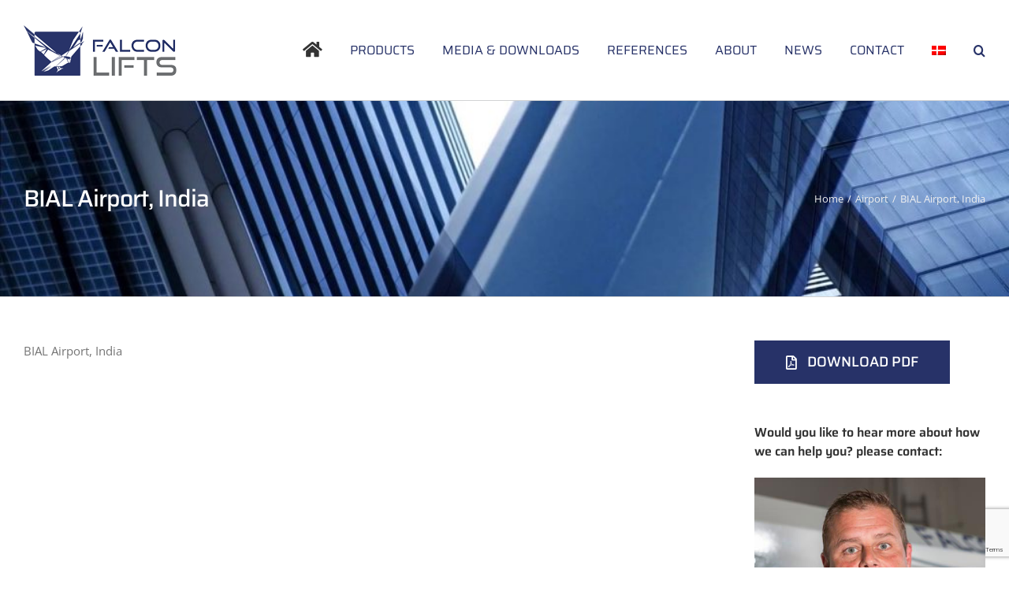

--- FILE ---
content_type: text/html; charset=UTF-8
request_url: https://falconlifts.com/portfolio-items/bial/?portfolioCats=21%2C16%2C22%2C13%2C15
body_size: 20516
content:

<!DOCTYPE html>
<html class="avada-html-layout-wide avada-html-header-position-top" lang="en-US" prefix="og: http://ogp.me/ns# fb: http://ogp.me/ns/fb#">
<head>
	<meta http-equiv="X-UA-Compatible" content="IE=edge" />
	<meta http-equiv="Content-Type" content="text/html; charset=utf-8"/>
	<meta name="viewport" content="width=device-width, initial-scale=1" />
	<script type="text/javascript" data-cookieconsent="ignore">
	window.dataLayer = window.dataLayer || [];

	function gtag() {
		dataLayer.push(arguments);
	}

	gtag("consent", "default", {
		ad_personalization: "denied",
		ad_storage: "denied",
		ad_user_data: "denied",
		analytics_storage: "denied",
		functionality_storage: "denied",
		personalization_storage: "denied",
		security_storage: "granted",
		wait_for_update: 500,
	});
	gtag("set", "ads_data_redaction", true);
	gtag("set", "url_passthrough", true);
</script>
<script type="text/javascript"
		id="Cookiebot"
		src="https://consent.cookiebot.com/uc.js"
		data-implementation="wp"
		data-cbid="3d61a175-9a0b-4c97-9c64-3249b5943cf7"
						data-culture="EN"
				data-blockingmode="auto"
	></script>
<meta name='robots' content='index, follow, max-image-preview:large, max-snippet:-1, max-video-preview:-1' />
<!-- Google tag (gtag.js) consent mode dataLayer added by Site Kit -->
<script type="text/javascript" id="google_gtagjs-js-consent-mode-data-layer">
/* <![CDATA[ */
window.dataLayer = window.dataLayer || [];function gtag(){dataLayer.push(arguments);}
gtag('consent', 'default', {"ad_personalization":"denied","ad_storage":"denied","ad_user_data":"denied","analytics_storage":"denied","functionality_storage":"denied","security_storage":"denied","personalization_storage":"denied","region":["AT","BE","BG","CH","CY","CZ","DE","DK","EE","ES","FI","FR","GB","GR","HR","HU","IE","IS","IT","LI","LT","LU","LV","MT","NL","NO","PL","PT","RO","SE","SI","SK"],"wait_for_update":500});
window._googlesitekitConsentCategoryMap = {"statistics":["analytics_storage"],"marketing":["ad_storage","ad_user_data","ad_personalization"],"functional":["functionality_storage","security_storage"],"preferences":["personalization_storage"]};
window._googlesitekitConsents = {"ad_personalization":"denied","ad_storage":"denied","ad_user_data":"denied","analytics_storage":"denied","functionality_storage":"denied","security_storage":"denied","personalization_storage":"denied","region":["AT","BE","BG","CH","CY","CZ","DE","DK","EE","ES","FI","FR","GB","GR","HR","HU","IE","IS","IT","LI","LT","LU","LV","MT","NL","NO","PL","PT","RO","SE","SI","SK"],"wait_for_update":500};
/* ]]> */
</script>
<!-- End Google tag (gtag.js) consent mode dataLayer added by Site Kit -->

	<!-- This site is optimized with the Yoast SEO plugin v26.5 - https://yoast.com/wordpress/plugins/seo/ -->
	<title>BIAL Airport, India | Falcon Lifts</title>
	<link rel="canonical" href="https://falconlifts.com/portfolio-items/bial/" />
	<meta property="og:locale" content="en_US" />
	<meta property="og:type" content="article" />
	<meta property="og:title" content="BIAL Airport, India | Falcon Lifts" />
	<meta property="og:url" content="https://falconlifts.com/portfolio-items/bial/" />
	<meta property="og:site_name" content="Falcon Lifts" />
	<meta property="article:publisher" content="https://www.facebook.com/liftfalcon" />
	<meta property="article:modified_time" content="2023-12-01T11:52:54+00:00" />
	<meta property="og:image" content="https://falconlifts.com/wp-content/uploads/2018/03/IMG_1180-scaled.jpg" />
	<meta property="og:image:width" content="2560" />
	<meta property="og:image:height" content="1920" />
	<meta property="og:image:type" content="image/jpeg" />
	<meta name="twitter:card" content="summary_large_image" />
	<meta name="twitter:label1" content="Est. reading time" />
	<meta name="twitter:data1" content="2 minutes" />
	<script type="application/ld+json" class="yoast-schema-graph">{"@context":"https://schema.org","@graph":[{"@type":"WebPage","@id":"https://falconlifts.com/portfolio-items/bial/","url":"https://falconlifts.com/portfolio-items/bial/","name":"BIAL Airport, India | Falcon Lifts","isPartOf":{"@id":"https://falconlifts.com/#website"},"primaryImageOfPage":{"@id":"https://falconlifts.com/portfolio-items/bial/#primaryimage"},"image":{"@id":"https://falconlifts.com/portfolio-items/bial/#primaryimage"},"thumbnailUrl":"https://falconlifts.com/wp-content/uploads/2018/03/IMG_1180-scaled.jpg","datePublished":"2018-03-28T12:59:38+00:00","dateModified":"2023-12-01T11:52:54+00:00","breadcrumb":{"@id":"https://falconlifts.com/portfolio-items/bial/#breadcrumb"},"inLanguage":"en-US","potentialAction":[{"@type":"ReadAction","target":["https://falconlifts.com/portfolio-items/bial/"]}]},{"@type":"ImageObject","inLanguage":"en-US","@id":"https://falconlifts.com/portfolio-items/bial/#primaryimage","url":"https://falconlifts.com/wp-content/uploads/2018/03/IMG_1180-scaled.jpg","contentUrl":"https://falconlifts.com/wp-content/uploads/2018/03/IMG_1180-scaled.jpg","width":2560,"height":1920},{"@type":"BreadcrumbList","@id":"https://falconlifts.com/portfolio-items/bial/#breadcrumb","itemListElement":[{"@type":"ListItem","position":1,"name":"Home","item":"https://falconlifts.com/"},{"@type":"ListItem","position":2,"name":"Portfolio","item":"https://falconlifts.com/portfolio-items/"},{"@type":"ListItem","position":3,"name":"BIAL Airport, India"}]},{"@type":"WebSite","@id":"https://falconlifts.com/#website","url":"https://falconlifts.com/","name":"Falcon Lifts","description":"Spider lifts at a higher level for 40 years","potentialAction":[{"@type":"SearchAction","target":{"@type":"EntryPoint","urlTemplate":"https://falconlifts.com/?s={search_term_string}"},"query-input":{"@type":"PropertyValueSpecification","valueRequired":true,"valueName":"search_term_string"}}],"inLanguage":"en-US"}]}</script>
	<!-- / Yoast SEO plugin. -->


<link rel='dns-prefetch' href='//www.googletagmanager.com' />
<link rel="alternate" type="application/rss+xml" title="Falcon Lifts &raquo; Feed" href="https://falconlifts.com/feed/" />
<link rel="alternate" type="application/rss+xml" title="Falcon Lifts &raquo; Comments Feed" href="https://falconlifts.com/comments/feed/" />
		
		
		
				<link rel="alternate" type="application/rss+xml" title="Falcon Lifts &raquo; BIAL Airport, India Comments Feed" href="https://falconlifts.com/portfolio-items/bial/feed/" />
<link rel="alternate" title="oEmbed (JSON)" type="application/json+oembed" href="https://falconlifts.com/wp-json/oembed/1.0/embed?url=https%3A%2F%2Ffalconlifts.com%2Fportfolio-items%2Fbial%2F" />
<link rel="alternate" title="oEmbed (XML)" type="text/xml+oembed" href="https://falconlifts.com/wp-json/oembed/1.0/embed?url=https%3A%2F%2Ffalconlifts.com%2Fportfolio-items%2Fbial%2F&#038;format=xml" />
					<meta name="description" content="BIAL Airport, India        DOWNLOAD PDF  
Would you like to hear more about how we can help you? please contact:"/>
				
		<meta property="og:locale" content="en_US"/>
		<meta property="og:type" content="article"/>
		<meta property="og:site_name" content="Falcon Lifts"/>
		<meta property="og:title" content="BIAL Airport, India | Falcon Lifts"/>
				<meta property="og:description" content="BIAL Airport, India        DOWNLOAD PDF  
Would you like to hear more about how we can help you? please contact:"/>
				<meta property="og:url" content="https://falconlifts.com/portfolio-items/bial/"/>
													<meta property="article:modified_time" content="2023-12-01T11:52:54+01:00"/>
											<meta property="og:image" content="https://falconlifts.com/wp-content/uploads/2018/03/IMG_1180-scaled.jpg"/>
		<meta property="og:image:width" content="2560"/>
		<meta property="og:image:height" content="1920"/>
		<meta property="og:image:type" content="image/jpeg"/>
				<style id='wp-img-auto-sizes-contain-inline-css' type='text/css'>
img:is([sizes=auto i],[sizes^="auto," i]){contain-intrinsic-size:3000px 1500px}
/*# sourceURL=wp-img-auto-sizes-contain-inline-css */
</style>
<style id='wp-emoji-styles-inline-css' type='text/css'>

	img.wp-smiley, img.emoji {
		display: inline !important;
		border: none !important;
		box-shadow: none !important;
		height: 1em !important;
		width: 1em !important;
		margin: 0 0.07em !important;
		vertical-align: -0.1em !important;
		background: none !important;
		padding: 0 !important;
	}
/*# sourceURL=wp-emoji-styles-inline-css */
</style>
<link rel='stylesheet' id='wpml-menu-item-0-css' href='https://falconlifts.com/wp-content/plugins/sitepress-multilingual-cms/templates/language-switchers/menu-item/style.min.css?ver=1' type='text/css' media='all' />
<link rel='stylesheet' id='cms-navigation-style-base-css' href='https://falconlifts.com/wp-content/plugins/wpml-cms-nav/res/css/cms-navigation-base.css?ver=1.5.6' type='text/css' media='screen' />
<link rel='stylesheet' id='cms-navigation-style-css' href='https://falconlifts.com/wp-content/plugins/wpml-cms-nav/res/css/cms-navigation.css?ver=1.5.6' type='text/css' media='screen' />
<link rel='stylesheet' id='tablepress-default-css' href='https://falconlifts.com/wp-content/plugins/tablepress/css/build/default.css?ver=3.2.5' type='text/css' media='all' />
<link rel='stylesheet' id='fusion-dynamic-css-css' href='https://falconlifts.com/wp-content/uploads/fusion-styles/f4214aac95e888d7ff2bfbea9cdff714.min.css?ver=3.14' type='text/css' media='all' />
<script type="text/javascript" id="wp-consent-api-js-extra">
/* <![CDATA[ */
var consent_api = {"consent_type":"optin","waitfor_consent_hook":"","cookie_expiration":"30","cookie_prefix":"wp_consent","services":[]};
//# sourceURL=wp-consent-api-js-extra
/* ]]> */
</script>
<script type="text/javascript" src="https://falconlifts.com/wp-content/plugins/wp-consent-api/assets/js/wp-consent-api.min.js?ver=2.0.0" id="wp-consent-api-js"></script>
<script type="text/javascript" id="cookiebot-wp-consent-level-api-integration-js-extra">
/* <![CDATA[ */
var cookiebot_category_mapping = {"n=1;p=1;s=1;m=1":{"preferences":1,"statistics":1,"statistics-anonymous":0,"marketing":1},"n=1;p=1;s=1;m=0":{"preferences":1,"statistics":1,"statistics-anonymous":1,"marketing":0},"n=1;p=1;s=0;m=1":{"preferences":1,"statistics":0,"statistics-anonymous":0,"marketing":1},"n=1;p=1;s=0;m=0":{"preferences":1,"statistics":0,"statistics-anonymous":0,"marketing":0},"n=1;p=0;s=1;m=1":{"preferences":0,"statistics":1,"statistics-anonymous":0,"marketing":1},"n=1;p=0;s=1;m=0":{"preferences":0,"statistics":1,"statistics-anonymous":0,"marketing":0},"n=1;p=0;s=0;m=1":{"preferences":0,"statistics":0,"statistics-anonymous":0,"marketing":1},"n=1;p=0;s=0;m=0":{"preferences":0,"statistics":0,"statistics-anonymous":0,"marketing":0}};
var cookiebot_consent_type = {"type":"optin"};
//# sourceURL=cookiebot-wp-consent-level-api-integration-js-extra
/* ]]> */
</script>
<script type="text/javascript" src="https://falconlifts.com/wp-content/plugins/cookiebot/assets/js/frontend/cb_frame/cookiebot-wp-consent-level-api-integration.js?ver=4.6.2" id="cookiebot-wp-consent-level-api-integration-js"></script>
<script type="text/javascript" src="https://falconlifts.com/wp-includes/js/jquery/jquery.min.js?ver=3.7.1" id="jquery-core-js"></script>
<script type="text/javascript" src="https://falconlifts.com/wp-includes/js/jquery/jquery-migrate.min.js?ver=3.4.1" id="jquery-migrate-js"></script>
<script type="text/javascript" src="//falconlifts.com/wp-content/plugins/revslider/sr6/assets/js/rbtools.min.js?ver=6.7.39" async id="tp-tools-js"></script>
<script type="text/javascript" src="//falconlifts.com/wp-content/plugins/revslider/sr6/assets/js/rs6.min.js?ver=6.7.39" async id="revmin-js"></script>

<!-- Google tag (gtag.js) snippet added by Site Kit -->
<!-- Google Analytics snippet added by Site Kit -->
<script type="text/javascript" src="https://www.googletagmanager.com/gtag/js?id=GT-PLW5BTP" id="google_gtagjs-js" async></script>
<script type="text/javascript" id="google_gtagjs-js-after">
/* <![CDATA[ */
window.dataLayer = window.dataLayer || [];function gtag(){dataLayer.push(arguments);}
gtag("set","linker",{"domains":["falconlifts.com"]});
gtag("js", new Date());
gtag("set", "developer_id.dZTNiMT", true);
gtag("config", "GT-PLW5BTP");
//# sourceURL=google_gtagjs-js-after
/* ]]> */
</script>
<link rel="https://api.w.org/" href="https://falconlifts.com/wp-json/" /><link rel="alternate" title="JSON" type="application/json" href="https://falconlifts.com/wp-json/wp/v2/avada_portfolio/3815" /><link rel="EditURI" type="application/rsd+xml" title="RSD" href="https://falconlifts.com/xmlrpc.php?rsd" />
<meta name="generator" content="WordPress 6.9" />
<link rel='shortlink' href='https://falconlifts.com/?p=3815' />
<meta name="generator" content="WPML ver:4.8.6 stt:12,1;" />
<meta name="generator" content="Site Kit by Google 1.170.0" /><!-- Google Tag Manager -->
<script>(function(w,d,s,l,i){w[l]=w[l]||[];w[l].push({'gtm.start':
new Date().getTime(),event:'gtm.js'});var f=d.getElementsByTagName(s)[0],
j=d.createElement(s),dl=l!='dataLayer'?'&l='+l:'';j.async=true;j.src=
'https://www.googletagmanager.com/gtm.js?id='+i+dl;f.parentNode.insertBefore(j,f);
})(window,document,'script','dataLayer','GTM-PZPPX9KG');</script>
<!-- End Google Tag Manager -->
		<script>
		(function(h,o,t,j,a,r){
			h.hj=h.hj||function(){(h.hj.q=h.hj.q||[]).push(arguments)};
			h._hjSettings={hjid:3864468,hjsv:5};
			a=o.getElementsByTagName('head')[0];
			r=o.createElement('script');r.async=1;
			r.src=t+h._hjSettings.hjid+j+h._hjSettings.hjsv;
			a.appendChild(r);
		})(window,document,'//static.hotjar.com/c/hotjar-','.js?sv=');
		</script>
		<style type="text/css" id="css-fb-visibility">@media screen and (max-width: 640px){.fusion-no-small-visibility{display:none !important;}body .sm-text-align-center{text-align:center !important;}body .sm-text-align-left{text-align:left !important;}body .sm-text-align-right{text-align:right !important;}body .sm-text-align-justify{text-align:justify !important;}body .sm-flex-align-center{justify-content:center !important;}body .sm-flex-align-flex-start{justify-content:flex-start !important;}body .sm-flex-align-flex-end{justify-content:flex-end !important;}body .sm-mx-auto{margin-left:auto !important;margin-right:auto !important;}body .sm-ml-auto{margin-left:auto !important;}body .sm-mr-auto{margin-right:auto !important;}body .fusion-absolute-position-small{position:absolute;top:auto;width:100%;}.awb-sticky.awb-sticky-small{ position: sticky; top: var(--awb-sticky-offset,0); }}@media screen and (min-width: 641px) and (max-width: 1024px){.fusion-no-medium-visibility{display:none !important;}body .md-text-align-center{text-align:center !important;}body .md-text-align-left{text-align:left !important;}body .md-text-align-right{text-align:right !important;}body .md-text-align-justify{text-align:justify !important;}body .md-flex-align-center{justify-content:center !important;}body .md-flex-align-flex-start{justify-content:flex-start !important;}body .md-flex-align-flex-end{justify-content:flex-end !important;}body .md-mx-auto{margin-left:auto !important;margin-right:auto !important;}body .md-ml-auto{margin-left:auto !important;}body .md-mr-auto{margin-right:auto !important;}body .fusion-absolute-position-medium{position:absolute;top:auto;width:100%;}.awb-sticky.awb-sticky-medium{ position: sticky; top: var(--awb-sticky-offset,0); }}@media screen and (min-width: 1025px){.fusion-no-large-visibility{display:none !important;}body .lg-text-align-center{text-align:center !important;}body .lg-text-align-left{text-align:left !important;}body .lg-text-align-right{text-align:right !important;}body .lg-text-align-justify{text-align:justify !important;}body .lg-flex-align-center{justify-content:center !important;}body .lg-flex-align-flex-start{justify-content:flex-start !important;}body .lg-flex-align-flex-end{justify-content:flex-end !important;}body .lg-mx-auto{margin-left:auto !important;margin-right:auto !important;}body .lg-ml-auto{margin-left:auto !important;}body .lg-mr-auto{margin-right:auto !important;}body .fusion-absolute-position-large{position:absolute;top:auto;width:100%;}.awb-sticky.awb-sticky-large{ position: sticky; top: var(--awb-sticky-offset,0); }}</style><meta name="generator" content="Powered by Slider Revolution 6.7.39 - responsive, Mobile-Friendly Slider Plugin for WordPress with comfortable drag and drop interface." />
<link rel="icon" href="https://falconlifts.com/wp-content/uploads/2023/10/logo.jpg" sizes="32x32" />
<link rel="icon" href="https://falconlifts.com/wp-content/uploads/2023/10/logo.jpg" sizes="192x192" />
<link rel="apple-touch-icon" href="https://falconlifts.com/wp-content/uploads/2023/10/logo.jpg" />
<meta name="msapplication-TileImage" content="https://falconlifts.com/wp-content/uploads/2023/10/logo.jpg" />
<script>function setREVStartSize(e){
			//window.requestAnimationFrame(function() {
				window.RSIW = window.RSIW===undefined ? window.innerWidth : window.RSIW;
				window.RSIH = window.RSIH===undefined ? window.innerHeight : window.RSIH;
				try {
					var pw = document.getElementById(e.c).parentNode.offsetWidth,
						newh;
					pw = pw===0 || isNaN(pw) || (e.l=="fullwidth" || e.layout=="fullwidth") ? window.RSIW : pw;
					e.tabw = e.tabw===undefined ? 0 : parseInt(e.tabw);
					e.thumbw = e.thumbw===undefined ? 0 : parseInt(e.thumbw);
					e.tabh = e.tabh===undefined ? 0 : parseInt(e.tabh);
					e.thumbh = e.thumbh===undefined ? 0 : parseInt(e.thumbh);
					e.tabhide = e.tabhide===undefined ? 0 : parseInt(e.tabhide);
					e.thumbhide = e.thumbhide===undefined ? 0 : parseInt(e.thumbhide);
					e.mh = e.mh===undefined || e.mh=="" || e.mh==="auto" ? 0 : parseInt(e.mh,0);
					if(e.layout==="fullscreen" || e.l==="fullscreen")
						newh = Math.max(e.mh,window.RSIH);
					else{
						e.gw = Array.isArray(e.gw) ? e.gw : [e.gw];
						for (var i in e.rl) if (e.gw[i]===undefined || e.gw[i]===0) e.gw[i] = e.gw[i-1];
						e.gh = e.el===undefined || e.el==="" || (Array.isArray(e.el) && e.el.length==0)? e.gh : e.el;
						e.gh = Array.isArray(e.gh) ? e.gh : [e.gh];
						for (var i in e.rl) if (e.gh[i]===undefined || e.gh[i]===0) e.gh[i] = e.gh[i-1];
											
						var nl = new Array(e.rl.length),
							ix = 0,
							sl;
						e.tabw = e.tabhide>=pw ? 0 : e.tabw;
						e.thumbw = e.thumbhide>=pw ? 0 : e.thumbw;
						e.tabh = e.tabhide>=pw ? 0 : e.tabh;
						e.thumbh = e.thumbhide>=pw ? 0 : e.thumbh;
						for (var i in e.rl) nl[i] = e.rl[i]<window.RSIW ? 0 : e.rl[i];
						sl = nl[0];
						for (var i in nl) if (sl>nl[i] && nl[i]>0) { sl = nl[i]; ix=i;}
						var m = pw>(e.gw[ix]+e.tabw+e.thumbw) ? 1 : (pw-(e.tabw+e.thumbw)) / (e.gw[ix]);
						newh =  (e.gh[ix] * m) + (e.tabh + e.thumbh);
					}
					var el = document.getElementById(e.c);
					if (el!==null && el) el.style.height = newh+"px";
					el = document.getElementById(e.c+"_wrapper");
					if (el!==null && el) {
						el.style.height = newh+"px";
						el.style.display = "block";
					}
				} catch(e){
					console.log("Failure at Presize of Slider:" + e)
				}
			//});
		  };</script>
		<script type="text/javascript">
			var doc = document.documentElement;
			doc.setAttribute( 'data-useragent', navigator.userAgent );
		</script>
		
	<style id='global-styles-inline-css' type='text/css'>
:root{--wp--preset--aspect-ratio--square: 1;--wp--preset--aspect-ratio--4-3: 4/3;--wp--preset--aspect-ratio--3-4: 3/4;--wp--preset--aspect-ratio--3-2: 3/2;--wp--preset--aspect-ratio--2-3: 2/3;--wp--preset--aspect-ratio--16-9: 16/9;--wp--preset--aspect-ratio--9-16: 9/16;--wp--preset--color--black: #000000;--wp--preset--color--cyan-bluish-gray: #abb8c3;--wp--preset--color--white: #ffffff;--wp--preset--color--pale-pink: #f78da7;--wp--preset--color--vivid-red: #cf2e2e;--wp--preset--color--luminous-vivid-orange: #ff6900;--wp--preset--color--luminous-vivid-amber: #fcb900;--wp--preset--color--light-green-cyan: #7bdcb5;--wp--preset--color--vivid-green-cyan: #00d084;--wp--preset--color--pale-cyan-blue: #8ed1fc;--wp--preset--color--vivid-cyan-blue: #0693e3;--wp--preset--color--vivid-purple: #9b51e0;--wp--preset--color--awb-color-1: rgba(255,255,255,1);--wp--preset--color--awb-color-2: rgba(246,246,246,1);--wp--preset--color--awb-color-3: rgba(235,234,234,1);--wp--preset--color--awb-color-4: rgba(224,222,222,1);--wp--preset--color--awb-color-5: rgba(116,116,116,1);--wp--preset--color--awb-color-6: rgba(26,128,182,1);--wp--preset--color--awb-color-7: rgba(39,50,104,1);--wp--preset--color--awb-color-8: rgba(51,51,51,1);--wp--preset--color--awb-color-custom-10: rgba(180,131,44,1);--wp--preset--color--awb-color-custom-11: rgba(160,206,78,1);--wp--preset--color--awb-color-custom-12: rgba(235,234,234,0.8);--wp--preset--color--awb-color-custom-13: rgba(109,110,112,1);--wp--preset--color--awb-color-custom-14: rgba(249,249,249,1);--wp--preset--color--awb-color-custom-15: rgba(190,189,189,1);--wp--preset--color--awb-color-custom-16: rgba(232,232,232,1);--wp--preset--color--awb-color-custom-17: rgba(229,229,229,1);--wp--preset--gradient--vivid-cyan-blue-to-vivid-purple: linear-gradient(135deg,rgb(6,147,227) 0%,rgb(155,81,224) 100%);--wp--preset--gradient--light-green-cyan-to-vivid-green-cyan: linear-gradient(135deg,rgb(122,220,180) 0%,rgb(0,208,130) 100%);--wp--preset--gradient--luminous-vivid-amber-to-luminous-vivid-orange: linear-gradient(135deg,rgb(252,185,0) 0%,rgb(255,105,0) 100%);--wp--preset--gradient--luminous-vivid-orange-to-vivid-red: linear-gradient(135deg,rgb(255,105,0) 0%,rgb(207,46,46) 100%);--wp--preset--gradient--very-light-gray-to-cyan-bluish-gray: linear-gradient(135deg,rgb(238,238,238) 0%,rgb(169,184,195) 100%);--wp--preset--gradient--cool-to-warm-spectrum: linear-gradient(135deg,rgb(74,234,220) 0%,rgb(151,120,209) 20%,rgb(207,42,186) 40%,rgb(238,44,130) 60%,rgb(251,105,98) 80%,rgb(254,248,76) 100%);--wp--preset--gradient--blush-light-purple: linear-gradient(135deg,rgb(255,206,236) 0%,rgb(152,150,240) 100%);--wp--preset--gradient--blush-bordeaux: linear-gradient(135deg,rgb(254,205,165) 0%,rgb(254,45,45) 50%,rgb(107,0,62) 100%);--wp--preset--gradient--luminous-dusk: linear-gradient(135deg,rgb(255,203,112) 0%,rgb(199,81,192) 50%,rgb(65,88,208) 100%);--wp--preset--gradient--pale-ocean: linear-gradient(135deg,rgb(255,245,203) 0%,rgb(182,227,212) 50%,rgb(51,167,181) 100%);--wp--preset--gradient--electric-grass: linear-gradient(135deg,rgb(202,248,128) 0%,rgb(113,206,126) 100%);--wp--preset--gradient--midnight: linear-gradient(135deg,rgb(2,3,129) 0%,rgb(40,116,252) 100%);--wp--preset--font-size--small: 11.25px;--wp--preset--font-size--medium: 20px;--wp--preset--font-size--large: 22.5px;--wp--preset--font-size--x-large: 42px;--wp--preset--font-size--normal: 15px;--wp--preset--font-size--xlarge: 30px;--wp--preset--font-size--huge: 45px;--wp--preset--spacing--20: 0.44rem;--wp--preset--spacing--30: 0.67rem;--wp--preset--spacing--40: 1rem;--wp--preset--spacing--50: 1.5rem;--wp--preset--spacing--60: 2.25rem;--wp--preset--spacing--70: 3.38rem;--wp--preset--spacing--80: 5.06rem;--wp--preset--shadow--natural: 6px 6px 9px rgba(0, 0, 0, 0.2);--wp--preset--shadow--deep: 12px 12px 50px rgba(0, 0, 0, 0.4);--wp--preset--shadow--sharp: 6px 6px 0px rgba(0, 0, 0, 0.2);--wp--preset--shadow--outlined: 6px 6px 0px -3px rgb(255, 255, 255), 6px 6px rgb(0, 0, 0);--wp--preset--shadow--crisp: 6px 6px 0px rgb(0, 0, 0);}:where(.is-layout-flex){gap: 0.5em;}:where(.is-layout-grid){gap: 0.5em;}body .is-layout-flex{display: flex;}.is-layout-flex{flex-wrap: wrap;align-items: center;}.is-layout-flex > :is(*, div){margin: 0;}body .is-layout-grid{display: grid;}.is-layout-grid > :is(*, div){margin: 0;}:where(.wp-block-columns.is-layout-flex){gap: 2em;}:where(.wp-block-columns.is-layout-grid){gap: 2em;}:where(.wp-block-post-template.is-layout-flex){gap: 1.25em;}:where(.wp-block-post-template.is-layout-grid){gap: 1.25em;}.has-black-color{color: var(--wp--preset--color--black) !important;}.has-cyan-bluish-gray-color{color: var(--wp--preset--color--cyan-bluish-gray) !important;}.has-white-color{color: var(--wp--preset--color--white) !important;}.has-pale-pink-color{color: var(--wp--preset--color--pale-pink) !important;}.has-vivid-red-color{color: var(--wp--preset--color--vivid-red) !important;}.has-luminous-vivid-orange-color{color: var(--wp--preset--color--luminous-vivid-orange) !important;}.has-luminous-vivid-amber-color{color: var(--wp--preset--color--luminous-vivid-amber) !important;}.has-light-green-cyan-color{color: var(--wp--preset--color--light-green-cyan) !important;}.has-vivid-green-cyan-color{color: var(--wp--preset--color--vivid-green-cyan) !important;}.has-pale-cyan-blue-color{color: var(--wp--preset--color--pale-cyan-blue) !important;}.has-vivid-cyan-blue-color{color: var(--wp--preset--color--vivid-cyan-blue) !important;}.has-vivid-purple-color{color: var(--wp--preset--color--vivid-purple) !important;}.has-black-background-color{background-color: var(--wp--preset--color--black) !important;}.has-cyan-bluish-gray-background-color{background-color: var(--wp--preset--color--cyan-bluish-gray) !important;}.has-white-background-color{background-color: var(--wp--preset--color--white) !important;}.has-pale-pink-background-color{background-color: var(--wp--preset--color--pale-pink) !important;}.has-vivid-red-background-color{background-color: var(--wp--preset--color--vivid-red) !important;}.has-luminous-vivid-orange-background-color{background-color: var(--wp--preset--color--luminous-vivid-orange) !important;}.has-luminous-vivid-amber-background-color{background-color: var(--wp--preset--color--luminous-vivid-amber) !important;}.has-light-green-cyan-background-color{background-color: var(--wp--preset--color--light-green-cyan) !important;}.has-vivid-green-cyan-background-color{background-color: var(--wp--preset--color--vivid-green-cyan) !important;}.has-pale-cyan-blue-background-color{background-color: var(--wp--preset--color--pale-cyan-blue) !important;}.has-vivid-cyan-blue-background-color{background-color: var(--wp--preset--color--vivid-cyan-blue) !important;}.has-vivid-purple-background-color{background-color: var(--wp--preset--color--vivid-purple) !important;}.has-black-border-color{border-color: var(--wp--preset--color--black) !important;}.has-cyan-bluish-gray-border-color{border-color: var(--wp--preset--color--cyan-bluish-gray) !important;}.has-white-border-color{border-color: var(--wp--preset--color--white) !important;}.has-pale-pink-border-color{border-color: var(--wp--preset--color--pale-pink) !important;}.has-vivid-red-border-color{border-color: var(--wp--preset--color--vivid-red) !important;}.has-luminous-vivid-orange-border-color{border-color: var(--wp--preset--color--luminous-vivid-orange) !important;}.has-luminous-vivid-amber-border-color{border-color: var(--wp--preset--color--luminous-vivid-amber) !important;}.has-light-green-cyan-border-color{border-color: var(--wp--preset--color--light-green-cyan) !important;}.has-vivid-green-cyan-border-color{border-color: var(--wp--preset--color--vivid-green-cyan) !important;}.has-pale-cyan-blue-border-color{border-color: var(--wp--preset--color--pale-cyan-blue) !important;}.has-vivid-cyan-blue-border-color{border-color: var(--wp--preset--color--vivid-cyan-blue) !important;}.has-vivid-purple-border-color{border-color: var(--wp--preset--color--vivid-purple) !important;}.has-vivid-cyan-blue-to-vivid-purple-gradient-background{background: var(--wp--preset--gradient--vivid-cyan-blue-to-vivid-purple) !important;}.has-light-green-cyan-to-vivid-green-cyan-gradient-background{background: var(--wp--preset--gradient--light-green-cyan-to-vivid-green-cyan) !important;}.has-luminous-vivid-amber-to-luminous-vivid-orange-gradient-background{background: var(--wp--preset--gradient--luminous-vivid-amber-to-luminous-vivid-orange) !important;}.has-luminous-vivid-orange-to-vivid-red-gradient-background{background: var(--wp--preset--gradient--luminous-vivid-orange-to-vivid-red) !important;}.has-very-light-gray-to-cyan-bluish-gray-gradient-background{background: var(--wp--preset--gradient--very-light-gray-to-cyan-bluish-gray) !important;}.has-cool-to-warm-spectrum-gradient-background{background: var(--wp--preset--gradient--cool-to-warm-spectrum) !important;}.has-blush-light-purple-gradient-background{background: var(--wp--preset--gradient--blush-light-purple) !important;}.has-blush-bordeaux-gradient-background{background: var(--wp--preset--gradient--blush-bordeaux) !important;}.has-luminous-dusk-gradient-background{background: var(--wp--preset--gradient--luminous-dusk) !important;}.has-pale-ocean-gradient-background{background: var(--wp--preset--gradient--pale-ocean) !important;}.has-electric-grass-gradient-background{background: var(--wp--preset--gradient--electric-grass) !important;}.has-midnight-gradient-background{background: var(--wp--preset--gradient--midnight) !important;}.has-small-font-size{font-size: var(--wp--preset--font-size--small) !important;}.has-medium-font-size{font-size: var(--wp--preset--font-size--medium) !important;}.has-large-font-size{font-size: var(--wp--preset--font-size--large) !important;}.has-x-large-font-size{font-size: var(--wp--preset--font-size--x-large) !important;}
/*# sourceURL=global-styles-inline-css */
</style>
<link rel='stylesheet' id='wp-block-library-css' href='https://falconlifts.com/wp-includes/css/dist/block-library/style.min.css?ver=6.9' type='text/css' media='all' />
<style id='wp-block-library-inline-css' type='text/css'>
/*wp_block_styles_on_demand_placeholder:69718e9619d50*/
/*# sourceURL=wp-block-library-inline-css */
</style>
<style id='wp-block-library-theme-inline-css' type='text/css'>
.wp-block-audio :where(figcaption){color:#555;font-size:13px;text-align:center}.is-dark-theme .wp-block-audio :where(figcaption){color:#ffffffa6}.wp-block-audio{margin:0 0 1em}.wp-block-code{border:1px solid #ccc;border-radius:4px;font-family:Menlo,Consolas,monaco,monospace;padding:.8em 1em}.wp-block-embed :where(figcaption){color:#555;font-size:13px;text-align:center}.is-dark-theme .wp-block-embed :where(figcaption){color:#ffffffa6}.wp-block-embed{margin:0 0 1em}.blocks-gallery-caption{color:#555;font-size:13px;text-align:center}.is-dark-theme .blocks-gallery-caption{color:#ffffffa6}:root :where(.wp-block-image figcaption){color:#555;font-size:13px;text-align:center}.is-dark-theme :root :where(.wp-block-image figcaption){color:#ffffffa6}.wp-block-image{margin:0 0 1em}.wp-block-pullquote{border-bottom:4px solid;border-top:4px solid;color:currentColor;margin-bottom:1.75em}.wp-block-pullquote :where(cite),.wp-block-pullquote :where(footer),.wp-block-pullquote__citation{color:currentColor;font-size:.8125em;font-style:normal;text-transform:uppercase}.wp-block-quote{border-left:.25em solid;margin:0 0 1.75em;padding-left:1em}.wp-block-quote cite,.wp-block-quote footer{color:currentColor;font-size:.8125em;font-style:normal;position:relative}.wp-block-quote:where(.has-text-align-right){border-left:none;border-right:.25em solid;padding-left:0;padding-right:1em}.wp-block-quote:where(.has-text-align-center){border:none;padding-left:0}.wp-block-quote.is-large,.wp-block-quote.is-style-large,.wp-block-quote:where(.is-style-plain){border:none}.wp-block-search .wp-block-search__label{font-weight:700}.wp-block-search__button{border:1px solid #ccc;padding:.375em .625em}:where(.wp-block-group.has-background){padding:1.25em 2.375em}.wp-block-separator.has-css-opacity{opacity:.4}.wp-block-separator{border:none;border-bottom:2px solid;margin-left:auto;margin-right:auto}.wp-block-separator.has-alpha-channel-opacity{opacity:1}.wp-block-separator:not(.is-style-wide):not(.is-style-dots){width:100px}.wp-block-separator.has-background:not(.is-style-dots){border-bottom:none;height:1px}.wp-block-separator.has-background:not(.is-style-wide):not(.is-style-dots){height:2px}.wp-block-table{margin:0 0 1em}.wp-block-table td,.wp-block-table th{word-break:normal}.wp-block-table :where(figcaption){color:#555;font-size:13px;text-align:center}.is-dark-theme .wp-block-table :where(figcaption){color:#ffffffa6}.wp-block-video :where(figcaption){color:#555;font-size:13px;text-align:center}.is-dark-theme .wp-block-video :where(figcaption){color:#ffffffa6}.wp-block-video{margin:0 0 1em}:root :where(.wp-block-template-part.has-background){margin-bottom:0;margin-top:0;padding:1.25em 2.375em}
/*# sourceURL=/wp-includes/css/dist/block-library/theme.min.css */
</style>
<style id='classic-theme-styles-inline-css' type='text/css'>
/*! This file is auto-generated */
.wp-block-button__link{color:#fff;background-color:#32373c;border-radius:9999px;box-shadow:none;text-decoration:none;padding:calc(.667em + 2px) calc(1.333em + 2px);font-size:1.125em}.wp-block-file__button{background:#32373c;color:#fff;text-decoration:none}
/*# sourceURL=/wp-includes/css/classic-themes.min.css */
</style>
<link rel='stylesheet' id='rs-plugin-settings-css' href='//falconlifts.com/wp-content/plugins/revslider/sr6/assets/css/rs6.css?ver=6.7.39' type='text/css' media='all' />
<style id='rs-plugin-settings-inline-css' type='text/css'>
#rs-demo-id {}
/*# sourceURL=rs-plugin-settings-inline-css */
</style>
</head>

<body class="wp-singular avada_portfolio-template-default single single-avada_portfolio postid-3815 single-format-standard wp-theme-Avada fusion-image-hovers fusion-pagination-sizing fusion-button_type-flat fusion-button_span-no fusion-button_gradient-linear avada-image-rollover-circle-no avada-image-rollover-yes avada-image-rollover-direction-left fusion-body ltr fusion-sticky-header no-tablet-sticky-header no-mobile-sticky-header no-mobile-slidingbar no-mobile-totop fusion-disable-outline fusion-sub-menu-fade mobile-logo-pos-left layout-wide-mode avada-has-boxed-modal-shadow-none layout-scroll-offset-full avada-has-zero-margin-offset-top fusion-top-header menu-text-align-center mobile-menu-design-modern fusion-show-pagination-text fusion-header-layout-v1 avada-responsive avada-footer-fx-sticky avada-menu-highlight-style-arrow fusion-search-form-clean fusion-main-menu-search-overlay fusion-avatar-circle avada-dropdown-styles avada-blog-layout-large alternate avada-blog-archive-layout-large avada-header-shadow-no avada-menu-icon-position-left avada-has-mainmenu-dropdown-divider avada-has-header-100-width avada-has-pagetitle-bg-full avada-has-pagetitle-bg-parallax avada-has-main-nav-search-icon avada-has-breadcrumb-mobile-hidden avada-has-titlebar-bar_and_content avada-has-pagination-padding avada-flyout-menu-direction-fade avada-ec-views-v1" data-awb-post-id="3815">
	<!-- Google Tag Manager (noscript) -->
<noscript><iframe src="https://www.googletagmanager.com/ns.html?id=GTM-PZPPX9KG"
height="0" width="0" style="display:none;visibility:hidden"></iframe></noscript>
<!-- End Google Tag Manager (noscript) -->	<a class="skip-link screen-reader-text" href="#content">Skip to content</a>

	<div id="boxed-wrapper">
		
		<div id="wrapper" class="fusion-wrapper">
			<div id="home" style="position:relative;top:-1px;"></div>
							
					
			<header class="fusion-header-wrapper">
				<div class="fusion-header-v1 fusion-logo-alignment fusion-logo-left fusion-sticky-menu-1 fusion-sticky-logo- fusion-mobile-logo-  fusion-mobile-menu-design-modern">
					<div class="fusion-header-sticky-height"></div>
<div class="fusion-header">
	<div class="fusion-row">
					<div class="fusion-logo" data-margin-top="31px" data-margin-bottom="31px" data-margin-left="0px" data-margin-right="0px">
			<a class="fusion-logo-link"  href="https://falconlifts.com/" >

						<!-- standard logo -->
			<img src="https://falconlifts.com/wp-content/uploads/2018/02/falcon_lifts_logo-1.png" srcset="https://falconlifts.com/wp-content/uploads/2018/02/falcon_lifts_logo-1.png 1x" width="194" height="65" alt="Falcon Lifts Logo" data-retina_logo_url="" class="fusion-standard-logo" />

			
					</a>
		</div>		<nav class="fusion-main-menu" aria-label="Main Menu"><div class="fusion-overlay-search">		<form role="search" class="searchform fusion-search-form  fusion-search-form-clean" method="get" action="https://falconlifts.com/">
			<div class="fusion-search-form-content">

				
				<div class="fusion-search-field search-field">
					<label><span class="screen-reader-text">Search for:</span>
													<input type="search" value="" name="s" class="s" placeholder="Search..." required aria-required="true" aria-label="Search..."/>
											</label>
				</div>
				<div class="fusion-search-button search-button">
					<input type="submit" class="fusion-search-submit searchsubmit" aria-label="Search" value="&#xf002;" />
									</div>

				
			</div>


			
		<input type='hidden' name='lang' value='en' /></form>
		<div class="fusion-search-spacer"></div><a href="#" role="button" aria-label="Close Search" class="fusion-close-search"></a></div><ul id="menu-main-uk" class="fusion-menu"><li  id="menu-item-6"  class="menu-item menu-item-type-post_type menu-item-object-page menu-item-home menu-item-6"  data-item-id="6"><a  href="https://falconlifts.com/" class="fusion-icon-only-link fusion-flex-link fusion-arrow-highlight"><span class="fusion-megamenu-icon"><i class="glyphicon  fa fa-home" aria-hidden="true"></i></span><span class="menu-text"><span class="menu-title">HOME</span><span class="fusion-arrow-svg"><svg height="12px" width="23px">
					<path d="M0 0 L11.5 12 L23 0 Z" fill="#ffffff" />
					</svg></span></span></a></li><li  id="menu-item-29"  class="menu-item menu-item-type-post_type menu-item-object-page menu-item-has-children menu-item-29 fusion-dropdown-menu"  data-item-id="29"><a  href="https://falconlifts.com/products/" class="fusion-arrow-highlight"><span class="menu-text">PRODUCTS<span class="fusion-arrow-svg"><svg height="12px" width="23px">
					<path d="M0 0 L11.5 12 L23 0 Z" fill="#ffffff" />
					</svg></span><span class="fusion-dropdown-svg"><svg height="12px" width="23px">
						<path d="M0 12 L11.5 0 L23 12 Z" fill="#f2efef"/>
						</svg></span></span></a><ul class="sub-menu"><li  id="menu-item-619"  class="menu-item menu-item-type-post_type menu-item-object-page menu-item-has-children menu-item-619 fusion-dropdown-submenu" ><a  href="https://falconlifts.com/products/spider-atrium-lifts/" class="fusion-arrow-highlight"><span>FALCON 29-52 m</span></a><ul class="sub-menu"><li  id="menu-item-4101"  class="menu-item menu-item-type-custom menu-item-object-custom menu-item-4101" ><a  href="https://falconlifts.com/portfolio-items/fs290-fs330/" class="fusion-arrow-highlight"><span>FALCON 290/330 Wheel</span></a></li><li  id="menu-item-4140"  class="menu-item menu-item-type-custom menu-item-object-custom menu-item-4140" ><a  href="https://falconlifts.com/portfolio-items/fs290-fs320-2/" class="fusion-arrow-highlight"><span>FALCON 320 Vario</span></a></li><li  id="menu-item-4100"  class="menu-item menu-item-type-custom menu-item-object-custom menu-item-4100" ><a  href="https://falconlifts.com/portfolio-items/fs330z/" class="fusion-arrow-highlight"><span>FALCON 330Z Vario</span></a></li><li  id="menu-item-1388"  class="menu-item menu-item-type-custom menu-item-object-custom menu-item-1388" ><a  href="https://falconlifts.com/portfolio-items/fs370-fs420/" class="fusion-arrow-highlight"><span>FALCON 370/420 Wheel</span></a></li><li  id="menu-item-1387"  class="menu-item menu-item-type-custom menu-item-object-custom menu-item-1387" ><a  href="https://falconlifts.com/portfolio-items/fs370c-fs420c/" class="fusion-arrow-highlight"><span>FALCON 370/420 Double Track</span></a></li><li  id="menu-item-8704"  class="menu-item menu-item-type-custom menu-item-object-custom menu-item-8704" ><a  href="https://falconlifts.com/?post_type=avada_portfolio&#038;p=8644&#038;lang=da&#038;preview=true" class="fusion-arrow-highlight"><span>FALCON 380XL Vario</span></a></li><li  id="menu-item-8554"  class="menu-item menu-item-type-custom menu-item-object-custom menu-item-8554" ><a  href="https://falconlifts.com/portfolio-items/falcon-430-vario" class="fusion-arrow-highlight"><span>FALCON 430 Vario</span></a></li><li  id="menu-item-1386"  class="menu-item menu-item-type-custom menu-item-object-custom menu-item-1386" ><a  href="https://falconlifts.com/portfolio-items/fs520c/" class="fusion-arrow-highlight"><span>FALCON 520 Double Track</span></a></li></ul></li><li  id="menu-item-6980"  class="menu-item menu-item-type-post_type menu-item-object-page menu-item-has-children menu-item-6980 fusion-dropdown-submenu" ><a  href="https://falconlifts.com/products/falcon-13-52-m/" class="fusion-arrow-highlight"><span>FALCON 13-27 m</span></a><ul class="sub-menu"><li  id="menu-item-6981"  class="menu-item menu-item-type-custom menu-item-object-custom menu-item-6981" ><a  href="https://falconlifts.com/portfolio-items/fs-135z/" class="fusion-arrow-highlight"><span>FALCON 135Z</span></a></li><li  id="menu-item-7800"  class="menu-item menu-item-type-custom menu-item-object-custom menu-item-7800" ><a  href="https://falconlifts.com/portfolio-items/falcon-160z/" class="fusion-arrow-highlight"><span>FALCON 160Z</span></a></li><li  id="menu-item-6983"  class="menu-item menu-item-type-custom menu-item-object-custom menu-item-6983" ><a  href="https://falconlifts.com/portfolio-items/falcon-200z/" class="fusion-arrow-highlight"><span>FALCON 200Z</span></a></li><li  id="menu-item-6984"  class="menu-item menu-item-type-custom menu-item-object-custom menu-item-6984" ><a  href="https://falconlifts.com/portfolio-items/falcon-230z-230z-lithium/" class="fusion-arrow-highlight"><span>FALCON 230Z/230Z Lithium</span></a></li><li  id="menu-item-8257"  class="menu-item menu-item-type-custom menu-item-object-custom menu-item-8257" ><a  href="https://falconlifts.com/portfolio-items/falcon-270z/" class="fusion-arrow-highlight"><span>FALCON 270Z</span></a></li></ul></li><li  id="menu-item-581"  class="menu-item menu-item-type-post_type menu-item-object-page menu-item-581 fusion-dropdown-submenu" ><a  href="https://falconlifts.com/products/the-unique-design-2/" class="fusion-arrow-highlight"><span>THE UNIQUE DESIGN</span></a></li><li  id="menu-item-580"  class="menu-item menu-item-type-post_type menu-item-object-page menu-item-580 fusion-dropdown-submenu" ><a  href="https://falconlifts.com/products/after-sales/" class="fusion-arrow-highlight"><span>AFTER-SALES</span></a></li><li  id="menu-item-2431"  class="menu-item menu-item-type-post_type menu-item-object-page menu-item-2431 fusion-dropdown-submenu" ><a  href="https://falconlifts.com/second-hand/" class="fusion-arrow-highlight"><span>SECOND HAND</span></a></li></ul></li><li  id="menu-item-163"  class="menu-item menu-item-type-post_type menu-item-object-page menu-item-has-children menu-item-163 fusion-dropdown-menu"  data-item-id="163"><a  href="https://falconlifts.com/media-downloads/" class="fusion-arrow-highlight"><span class="menu-text">MEDIA &#038; DOWNLOADS<span class="fusion-arrow-svg"><svg height="12px" width="23px">
					<path d="M0 0 L11.5 12 L23 0 Z" fill="#ffffff" />
					</svg></span><span class="fusion-dropdown-svg"><svg height="12px" width="23px">
						<path d="M0 12 L11.5 0 L23 12 Z" fill="#f2efef"/>
						</svg></span></span></a><ul class="sub-menu"><li  id="menu-item-605"  class="menu-item menu-item-type-post_type menu-item-object-page menu-item-605 fusion-dropdown-submenu" ><a  href="https://falconlifts.com/media-downloads/images/" class="fusion-arrow-highlight"><span>IMAGES</span></a></li><li  id="menu-item-604"  class="menu-item menu-item-type-post_type menu-item-object-page menu-item-604 fusion-dropdown-submenu" ><a  href="https://falconlifts.com/media-downloads/video/" class="fusion-arrow-highlight"><span>VIDEOS</span></a></li><li  id="menu-item-607"  class="menu-item menu-item-type-post_type menu-item-object-page menu-item-607 fusion-dropdown-submenu" ><a  href="https://falconlifts.com/media-downloads/instruction-video/" class="fusion-arrow-highlight"><span>INSTRUCTION VIDEOS</span></a></li><li  id="menu-item-606"  class="menu-item menu-item-type-post_type menu-item-object-page menu-item-606 fusion-dropdown-submenu" ><a  href="https://falconlifts.com/media-downloads/datasheets-4/" class="fusion-arrow-highlight"><span>DATASHEETS &#038; BROCHURES FALCON 29-52 meters</span></a></li><li  id="menu-item-6809"  class="menu-item menu-item-type-post_type menu-item-object-page menu-item-6809 fusion-dropdown-submenu" ><a  href="https://falconlifts.com/media-downloads/datasheets-brochures-sigma/" class="fusion-arrow-highlight"><span>DATASHEETS &#038; BROCHURES FALCON 13-27 meters</span></a></li></ul></li><li  id="menu-item-162"  class="menu-item menu-item-type-post_type menu-item-object-page menu-item-has-children menu-item-162 fusion-dropdown-menu"  data-item-id="162"><a  href="https://falconlifts.com/references-2/" class="fusion-arrow-highlight"><span class="menu-text">REFERENCES<span class="fusion-arrow-svg"><svg height="12px" width="23px">
					<path d="M0 0 L11.5 12 L23 0 Z" fill="#ffffff" />
					</svg></span><span class="fusion-dropdown-svg"><svg height="12px" width="23px">
						<path d="M0 12 L11.5 0 L23 12 Z" fill="#f2efef"/>
						</svg></span></span></a><ul class="sub-menu"><li  id="menu-item-611"  class="menu-item menu-item-type-post_type menu-item-object-page menu-item-611 fusion-dropdown-submenu" ><a  href="https://falconlifts.com/references-2/" class="fusion-arrow-highlight"><span>REFERENCES</span></a></li><li  id="menu-item-610"  class="menu-item menu-item-type-post_type menu-item-object-page menu-item-610 fusion-dropdown-submenu" ><a  href="https://falconlifts.com/references-2/projects/" class="fusion-arrow-highlight"><span>PROJECTS</span></a></li></ul></li><li  id="menu-item-53"  class="menu-item menu-item-type-post_type menu-item-object-page menu-item-has-children menu-item-53 fusion-dropdown-menu"  data-item-id="53"><a  title="Privacy Policy" href="https://falconlifts.com/about/" class="fusion-arrow-highlight"><span class="menu-text">ABOUT<span class="fusion-arrow-svg"><svg height="12px" width="23px">
					<path d="M0 0 L11.5 12 L23 0 Z" fill="#ffffff" />
					</svg></span><span class="fusion-dropdown-svg"><svg height="12px" width="23px">
						<path d="M0 12 L11.5 0 L23 12 Z" fill="#f2efef"/>
						</svg></span></span></a><ul class="sub-menu"><li  id="menu-item-582"  class="menu-item menu-item-type-post_type menu-item-object-page menu-item-582 fusion-dropdown-submenu" ><a  href="https://falconlifts.com/about/contact/" class="fusion-arrow-highlight"><span>MEET THE TEAM</span></a></li><li  id="menu-item-1908"  class="menu-item menu-item-type-post_type menu-item-object-page menu-item-1908 fusion-dropdown-submenu" ><a  href="https://falconlifts.com/about/research/" class="fusion-arrow-highlight"><span>RESEARCH &#038; DEVELOPMENT</span></a></li><li  id="menu-item-5045"  class="menu-item menu-item-type-post_type menu-item-object-page menu-item-5045 fusion-dropdown-submenu" ><a  href="https://falconlifts.com/privacy-policy/" class="fusion-arrow-highlight"><span>PRIVACY POLICY</span></a></li></ul></li><li  id="menu-item-571"  class="menu-item menu-item-type-post_type menu-item-object-page menu-item-571"  data-item-id="571"><a  href="https://falconlifts.com/news/" class="fusion-arrow-highlight"><span class="menu-text">NEWS<span class="fusion-arrow-svg"><svg height="12px" width="23px">
					<path d="M0 0 L11.5 12 L23 0 Z" fill="#ffffff" />
					</svg></span></span></a></li><li  id="menu-item-90"  class="menu-item menu-item-type-post_type menu-item-object-page menu-item-90"  data-item-id="90"><a  href="https://falconlifts.com/about/contact/" class="fusion-arrow-highlight"><span class="menu-text">CONTACT<span class="fusion-arrow-svg"><svg height="12px" width="23px">
					<path d="M0 0 L11.5 12 L23 0 Z" fill="#ffffff" />
					</svg></span></span></a></li><li  id="menu-item-wpml-ls-5-da"  class="menu-item wpml-ls-slot-5 wpml-ls-item wpml-ls-item-da wpml-ls-menu-item wpml-ls-first-item wpml-ls-last-item menu-item-type-wpml_ls_menu_item menu-item-object-wpml_ls_menu_item menu-item-wpml-ls-5-da"  data-classes="menu-item" data-item-id="wpml-ls-5-da"><a  title="Switch to Danish" href="https://falconlifts.com/portfolio-items/bial/?lang=da" class="fusion-arrow-highlight wpml-ls-link" aria-label="Switch to Danish" role="menuitem"><span class="menu-text"><img
            class="wpml-ls-flag"
            src="https://falconlifts.com/wp-content/plugins/sitepress-multilingual-cms/res/flags/da.png"
            alt="Danish"
            
            
    /><span class="fusion-arrow-svg"><svg height="12px" width="23px">
					<path d="M0 0 L11.5 12 L23 0 Z" fill="#ffffff" />
					</svg></span></span></a></li><li class="fusion-custom-menu-item fusion-main-menu-search fusion-search-overlay"><a class="fusion-main-menu-icon" href="#" aria-label="Search" data-title="Search" title="Search" role="button" aria-expanded="false"></a></li></ul></nav><nav class="fusion-main-menu fusion-sticky-menu" aria-label="Main Menu Sticky"><div class="fusion-overlay-search">		<form role="search" class="searchform fusion-search-form  fusion-search-form-clean" method="get" action="https://falconlifts.com/">
			<div class="fusion-search-form-content">

				
				<div class="fusion-search-field search-field">
					<label><span class="screen-reader-text">Search for:</span>
													<input type="search" value="" name="s" class="s" placeholder="Search..." required aria-required="true" aria-label="Search..."/>
											</label>
				</div>
				<div class="fusion-search-button search-button">
					<input type="submit" class="fusion-search-submit searchsubmit" aria-label="Search" value="&#xf002;" />
									</div>

				
			</div>


			
		<input type='hidden' name='lang' value='en' /></form>
		<div class="fusion-search-spacer"></div><a href="#" role="button" aria-label="Close Search" class="fusion-close-search"></a></div><ul id="menu-main-uk-1" class="fusion-menu"><li   class="menu-item menu-item-type-post_type menu-item-object-page menu-item-home menu-item-6"  data-item-id="6"><a  href="https://falconlifts.com/" class="fusion-icon-only-link fusion-flex-link fusion-arrow-highlight"><span class="fusion-megamenu-icon"><i class="glyphicon  fa fa-home" aria-hidden="true"></i></span><span class="menu-text"><span class="menu-title">HOME</span><span class="fusion-arrow-svg"><svg height="12px" width="23px">
					<path d="M0 0 L11.5 12 L23 0 Z" fill="#ffffff" />
					</svg></span></span></a></li><li   class="menu-item menu-item-type-post_type menu-item-object-page menu-item-has-children menu-item-29 fusion-dropdown-menu"  data-item-id="29"><a  href="https://falconlifts.com/products/" class="fusion-arrow-highlight"><span class="menu-text">PRODUCTS<span class="fusion-arrow-svg"><svg height="12px" width="23px">
					<path d="M0 0 L11.5 12 L23 0 Z" fill="#ffffff" />
					</svg></span><span class="fusion-dropdown-svg"><svg height="12px" width="23px">
						<path d="M0 12 L11.5 0 L23 12 Z" fill="#f2efef"/>
						</svg></span></span></a><ul class="sub-menu"><li   class="menu-item menu-item-type-post_type menu-item-object-page menu-item-has-children menu-item-619 fusion-dropdown-submenu" ><a  href="https://falconlifts.com/products/spider-atrium-lifts/" class="fusion-arrow-highlight"><span>FALCON 29-52 m</span></a><ul class="sub-menu"><li   class="menu-item menu-item-type-custom menu-item-object-custom menu-item-4101" ><a  href="https://falconlifts.com/portfolio-items/fs290-fs330/" class="fusion-arrow-highlight"><span>FALCON 290/330 Wheel</span></a></li><li   class="menu-item menu-item-type-custom menu-item-object-custom menu-item-4140" ><a  href="https://falconlifts.com/portfolio-items/fs290-fs320-2/" class="fusion-arrow-highlight"><span>FALCON 320 Vario</span></a></li><li   class="menu-item menu-item-type-custom menu-item-object-custom menu-item-4100" ><a  href="https://falconlifts.com/portfolio-items/fs330z/" class="fusion-arrow-highlight"><span>FALCON 330Z Vario</span></a></li><li   class="menu-item menu-item-type-custom menu-item-object-custom menu-item-1388" ><a  href="https://falconlifts.com/portfolio-items/fs370-fs420/" class="fusion-arrow-highlight"><span>FALCON 370/420 Wheel</span></a></li><li   class="menu-item menu-item-type-custom menu-item-object-custom menu-item-1387" ><a  href="https://falconlifts.com/portfolio-items/fs370c-fs420c/" class="fusion-arrow-highlight"><span>FALCON 370/420 Double Track</span></a></li><li   class="menu-item menu-item-type-custom menu-item-object-custom menu-item-8704" ><a  href="https://falconlifts.com/?post_type=avada_portfolio&#038;p=8644&#038;lang=da&#038;preview=true" class="fusion-arrow-highlight"><span>FALCON 380XL Vario</span></a></li><li   class="menu-item menu-item-type-custom menu-item-object-custom menu-item-8554" ><a  href="https://falconlifts.com/portfolio-items/falcon-430-vario" class="fusion-arrow-highlight"><span>FALCON 430 Vario</span></a></li><li   class="menu-item menu-item-type-custom menu-item-object-custom menu-item-1386" ><a  href="https://falconlifts.com/portfolio-items/fs520c/" class="fusion-arrow-highlight"><span>FALCON 520 Double Track</span></a></li></ul></li><li   class="menu-item menu-item-type-post_type menu-item-object-page menu-item-has-children menu-item-6980 fusion-dropdown-submenu" ><a  href="https://falconlifts.com/products/falcon-13-52-m/" class="fusion-arrow-highlight"><span>FALCON 13-27 m</span></a><ul class="sub-menu"><li   class="menu-item menu-item-type-custom menu-item-object-custom menu-item-6981" ><a  href="https://falconlifts.com/portfolio-items/fs-135z/" class="fusion-arrow-highlight"><span>FALCON 135Z</span></a></li><li   class="menu-item menu-item-type-custom menu-item-object-custom menu-item-7800" ><a  href="https://falconlifts.com/portfolio-items/falcon-160z/" class="fusion-arrow-highlight"><span>FALCON 160Z</span></a></li><li   class="menu-item menu-item-type-custom menu-item-object-custom menu-item-6983" ><a  href="https://falconlifts.com/portfolio-items/falcon-200z/" class="fusion-arrow-highlight"><span>FALCON 200Z</span></a></li><li   class="menu-item menu-item-type-custom menu-item-object-custom menu-item-6984" ><a  href="https://falconlifts.com/portfolio-items/falcon-230z-230z-lithium/" class="fusion-arrow-highlight"><span>FALCON 230Z/230Z Lithium</span></a></li><li   class="menu-item menu-item-type-custom menu-item-object-custom menu-item-8257" ><a  href="https://falconlifts.com/portfolio-items/falcon-270z/" class="fusion-arrow-highlight"><span>FALCON 270Z</span></a></li></ul></li><li   class="menu-item menu-item-type-post_type menu-item-object-page menu-item-581 fusion-dropdown-submenu" ><a  href="https://falconlifts.com/products/the-unique-design-2/" class="fusion-arrow-highlight"><span>THE UNIQUE DESIGN</span></a></li><li   class="menu-item menu-item-type-post_type menu-item-object-page menu-item-580 fusion-dropdown-submenu" ><a  href="https://falconlifts.com/products/after-sales/" class="fusion-arrow-highlight"><span>AFTER-SALES</span></a></li><li   class="menu-item menu-item-type-post_type menu-item-object-page menu-item-2431 fusion-dropdown-submenu" ><a  href="https://falconlifts.com/second-hand/" class="fusion-arrow-highlight"><span>SECOND HAND</span></a></li></ul></li><li   class="menu-item menu-item-type-post_type menu-item-object-page menu-item-has-children menu-item-163 fusion-dropdown-menu"  data-item-id="163"><a  href="https://falconlifts.com/media-downloads/" class="fusion-arrow-highlight"><span class="menu-text">MEDIA &#038; DOWNLOADS<span class="fusion-arrow-svg"><svg height="12px" width="23px">
					<path d="M0 0 L11.5 12 L23 0 Z" fill="#ffffff" />
					</svg></span><span class="fusion-dropdown-svg"><svg height="12px" width="23px">
						<path d="M0 12 L11.5 0 L23 12 Z" fill="#f2efef"/>
						</svg></span></span></a><ul class="sub-menu"><li   class="menu-item menu-item-type-post_type menu-item-object-page menu-item-605 fusion-dropdown-submenu" ><a  href="https://falconlifts.com/media-downloads/images/" class="fusion-arrow-highlight"><span>IMAGES</span></a></li><li   class="menu-item menu-item-type-post_type menu-item-object-page menu-item-604 fusion-dropdown-submenu" ><a  href="https://falconlifts.com/media-downloads/video/" class="fusion-arrow-highlight"><span>VIDEOS</span></a></li><li   class="menu-item menu-item-type-post_type menu-item-object-page menu-item-607 fusion-dropdown-submenu" ><a  href="https://falconlifts.com/media-downloads/instruction-video/" class="fusion-arrow-highlight"><span>INSTRUCTION VIDEOS</span></a></li><li   class="menu-item menu-item-type-post_type menu-item-object-page menu-item-606 fusion-dropdown-submenu" ><a  href="https://falconlifts.com/media-downloads/datasheets-4/" class="fusion-arrow-highlight"><span>DATASHEETS &#038; BROCHURES FALCON 29-52 meters</span></a></li><li   class="menu-item menu-item-type-post_type menu-item-object-page menu-item-6809 fusion-dropdown-submenu" ><a  href="https://falconlifts.com/media-downloads/datasheets-brochures-sigma/" class="fusion-arrow-highlight"><span>DATASHEETS &#038; BROCHURES FALCON 13-27 meters</span></a></li></ul></li><li   class="menu-item menu-item-type-post_type menu-item-object-page menu-item-has-children menu-item-162 fusion-dropdown-menu"  data-item-id="162"><a  href="https://falconlifts.com/references-2/" class="fusion-arrow-highlight"><span class="menu-text">REFERENCES<span class="fusion-arrow-svg"><svg height="12px" width="23px">
					<path d="M0 0 L11.5 12 L23 0 Z" fill="#ffffff" />
					</svg></span><span class="fusion-dropdown-svg"><svg height="12px" width="23px">
						<path d="M0 12 L11.5 0 L23 12 Z" fill="#f2efef"/>
						</svg></span></span></a><ul class="sub-menu"><li   class="menu-item menu-item-type-post_type menu-item-object-page menu-item-611 fusion-dropdown-submenu" ><a  href="https://falconlifts.com/references-2/" class="fusion-arrow-highlight"><span>REFERENCES</span></a></li><li   class="menu-item menu-item-type-post_type menu-item-object-page menu-item-610 fusion-dropdown-submenu" ><a  href="https://falconlifts.com/references-2/projects/" class="fusion-arrow-highlight"><span>PROJECTS</span></a></li></ul></li><li   class="menu-item menu-item-type-post_type menu-item-object-page menu-item-has-children menu-item-53 fusion-dropdown-menu"  data-item-id="53"><a  title="Privacy Policy" href="https://falconlifts.com/about/" class="fusion-arrow-highlight"><span class="menu-text">ABOUT<span class="fusion-arrow-svg"><svg height="12px" width="23px">
					<path d="M0 0 L11.5 12 L23 0 Z" fill="#ffffff" />
					</svg></span><span class="fusion-dropdown-svg"><svg height="12px" width="23px">
						<path d="M0 12 L11.5 0 L23 12 Z" fill="#f2efef"/>
						</svg></span></span></a><ul class="sub-menu"><li   class="menu-item menu-item-type-post_type menu-item-object-page menu-item-582 fusion-dropdown-submenu" ><a  href="https://falconlifts.com/about/contact/" class="fusion-arrow-highlight"><span>MEET THE TEAM</span></a></li><li   class="menu-item menu-item-type-post_type menu-item-object-page menu-item-1908 fusion-dropdown-submenu" ><a  href="https://falconlifts.com/about/research/" class="fusion-arrow-highlight"><span>RESEARCH &#038; DEVELOPMENT</span></a></li><li   class="menu-item menu-item-type-post_type menu-item-object-page menu-item-5045 fusion-dropdown-submenu" ><a  href="https://falconlifts.com/privacy-policy/" class="fusion-arrow-highlight"><span>PRIVACY POLICY</span></a></li></ul></li><li   class="menu-item menu-item-type-post_type menu-item-object-page menu-item-571"  data-item-id="571"><a  href="https://falconlifts.com/news/" class="fusion-arrow-highlight"><span class="menu-text">NEWS<span class="fusion-arrow-svg"><svg height="12px" width="23px">
					<path d="M0 0 L11.5 12 L23 0 Z" fill="#ffffff" />
					</svg></span></span></a></li><li   class="menu-item menu-item-type-post_type menu-item-object-page menu-item-90"  data-item-id="90"><a  href="https://falconlifts.com/about/contact/" class="fusion-arrow-highlight"><span class="menu-text">CONTACT<span class="fusion-arrow-svg"><svg height="12px" width="23px">
					<path d="M0 0 L11.5 12 L23 0 Z" fill="#ffffff" />
					</svg></span></span></a></li><li   class="menu-item wpml-ls-slot-5 wpml-ls-item wpml-ls-item-da wpml-ls-menu-item wpml-ls-first-item wpml-ls-last-item menu-item-type-wpml_ls_menu_item menu-item-object-wpml_ls_menu_item menu-item-wpml-ls-5-da"  data-classes="menu-item" data-item-id="wpml-ls-5-da"><a  title="Switch to Danish" href="https://falconlifts.com/portfolio-items/bial/?lang=da" class="fusion-arrow-highlight wpml-ls-link" aria-label="Switch to Danish" role="menuitem"><span class="menu-text"><img
            class="wpml-ls-flag"
            src="https://falconlifts.com/wp-content/plugins/sitepress-multilingual-cms/res/flags/da.png"
            alt="Danish"
            
            
    /><span class="fusion-arrow-svg"><svg height="12px" width="23px">
					<path d="M0 0 L11.5 12 L23 0 Z" fill="#ffffff" />
					</svg></span></span></a></li><li class="fusion-custom-menu-item fusion-main-menu-search fusion-search-overlay"><a class="fusion-main-menu-icon" href="#" aria-label="Search" data-title="Search" title="Search" role="button" aria-expanded="false"></a></li></ul></nav><div class="fusion-mobile-navigation"><ul id="menu-main-uk-2" class="fusion-mobile-menu"><li   class="menu-item menu-item-type-post_type menu-item-object-page menu-item-home menu-item-6"  data-item-id="6"><a  href="https://falconlifts.com/" class="fusion-icon-only-link fusion-flex-link fusion-arrow-highlight"><span class="fusion-megamenu-icon"><i class="glyphicon  fa fa-home" aria-hidden="true"></i></span><span class="menu-text"><span class="menu-title">HOME</span><span class="fusion-arrow-svg"><svg height="12px" width="23px">
					<path d="M0 0 L11.5 12 L23 0 Z" fill="#ffffff" />
					</svg></span></span></a></li><li   class="menu-item menu-item-type-post_type menu-item-object-page menu-item-has-children menu-item-29 fusion-dropdown-menu"  data-item-id="29"><a  href="https://falconlifts.com/products/" class="fusion-arrow-highlight"><span class="menu-text">PRODUCTS<span class="fusion-arrow-svg"><svg height="12px" width="23px">
					<path d="M0 0 L11.5 12 L23 0 Z" fill="#ffffff" />
					</svg></span><span class="fusion-dropdown-svg"><svg height="12px" width="23px">
						<path d="M0 12 L11.5 0 L23 12 Z" fill="#f2efef"/>
						</svg></span></span></a><ul class="sub-menu"><li   class="menu-item menu-item-type-post_type menu-item-object-page menu-item-has-children menu-item-619 fusion-dropdown-submenu" ><a  href="https://falconlifts.com/products/spider-atrium-lifts/" class="fusion-arrow-highlight"><span>FALCON 29-52 m</span></a><ul class="sub-menu"><li   class="menu-item menu-item-type-custom menu-item-object-custom menu-item-4101" ><a  href="https://falconlifts.com/portfolio-items/fs290-fs330/" class="fusion-arrow-highlight"><span>FALCON 290/330 Wheel</span></a></li><li   class="menu-item menu-item-type-custom menu-item-object-custom menu-item-4140" ><a  href="https://falconlifts.com/portfolio-items/fs290-fs320-2/" class="fusion-arrow-highlight"><span>FALCON 320 Vario</span></a></li><li   class="menu-item menu-item-type-custom menu-item-object-custom menu-item-4100" ><a  href="https://falconlifts.com/portfolio-items/fs330z/" class="fusion-arrow-highlight"><span>FALCON 330Z Vario</span></a></li><li   class="menu-item menu-item-type-custom menu-item-object-custom menu-item-1388" ><a  href="https://falconlifts.com/portfolio-items/fs370-fs420/" class="fusion-arrow-highlight"><span>FALCON 370/420 Wheel</span></a></li><li   class="menu-item menu-item-type-custom menu-item-object-custom menu-item-1387" ><a  href="https://falconlifts.com/portfolio-items/fs370c-fs420c/" class="fusion-arrow-highlight"><span>FALCON 370/420 Double Track</span></a></li><li   class="menu-item menu-item-type-custom menu-item-object-custom menu-item-8704" ><a  href="https://falconlifts.com/?post_type=avada_portfolio&#038;p=8644&#038;lang=da&#038;preview=true" class="fusion-arrow-highlight"><span>FALCON 380XL Vario</span></a></li><li   class="menu-item menu-item-type-custom menu-item-object-custom menu-item-8554" ><a  href="https://falconlifts.com/portfolio-items/falcon-430-vario" class="fusion-arrow-highlight"><span>FALCON 430 Vario</span></a></li><li   class="menu-item menu-item-type-custom menu-item-object-custom menu-item-1386" ><a  href="https://falconlifts.com/portfolio-items/fs520c/" class="fusion-arrow-highlight"><span>FALCON 520 Double Track</span></a></li></ul></li><li   class="menu-item menu-item-type-post_type menu-item-object-page menu-item-has-children menu-item-6980 fusion-dropdown-submenu" ><a  href="https://falconlifts.com/products/falcon-13-52-m/" class="fusion-arrow-highlight"><span>FALCON 13-27 m</span></a><ul class="sub-menu"><li   class="menu-item menu-item-type-custom menu-item-object-custom menu-item-6981" ><a  href="https://falconlifts.com/portfolio-items/fs-135z/" class="fusion-arrow-highlight"><span>FALCON 135Z</span></a></li><li   class="menu-item menu-item-type-custom menu-item-object-custom menu-item-7800" ><a  href="https://falconlifts.com/portfolio-items/falcon-160z/" class="fusion-arrow-highlight"><span>FALCON 160Z</span></a></li><li   class="menu-item menu-item-type-custom menu-item-object-custom menu-item-6983" ><a  href="https://falconlifts.com/portfolio-items/falcon-200z/" class="fusion-arrow-highlight"><span>FALCON 200Z</span></a></li><li   class="menu-item menu-item-type-custom menu-item-object-custom menu-item-6984" ><a  href="https://falconlifts.com/portfolio-items/falcon-230z-230z-lithium/" class="fusion-arrow-highlight"><span>FALCON 230Z/230Z Lithium</span></a></li><li   class="menu-item menu-item-type-custom menu-item-object-custom menu-item-8257" ><a  href="https://falconlifts.com/portfolio-items/falcon-270z/" class="fusion-arrow-highlight"><span>FALCON 270Z</span></a></li></ul></li><li   class="menu-item menu-item-type-post_type menu-item-object-page menu-item-581 fusion-dropdown-submenu" ><a  href="https://falconlifts.com/products/the-unique-design-2/" class="fusion-arrow-highlight"><span>THE UNIQUE DESIGN</span></a></li><li   class="menu-item menu-item-type-post_type menu-item-object-page menu-item-580 fusion-dropdown-submenu" ><a  href="https://falconlifts.com/products/after-sales/" class="fusion-arrow-highlight"><span>AFTER-SALES</span></a></li><li   class="menu-item menu-item-type-post_type menu-item-object-page menu-item-2431 fusion-dropdown-submenu" ><a  href="https://falconlifts.com/second-hand/" class="fusion-arrow-highlight"><span>SECOND HAND</span></a></li></ul></li><li   class="menu-item menu-item-type-post_type menu-item-object-page menu-item-has-children menu-item-163 fusion-dropdown-menu"  data-item-id="163"><a  href="https://falconlifts.com/media-downloads/" class="fusion-arrow-highlight"><span class="menu-text">MEDIA &#038; DOWNLOADS<span class="fusion-arrow-svg"><svg height="12px" width="23px">
					<path d="M0 0 L11.5 12 L23 0 Z" fill="#ffffff" />
					</svg></span><span class="fusion-dropdown-svg"><svg height="12px" width="23px">
						<path d="M0 12 L11.5 0 L23 12 Z" fill="#f2efef"/>
						</svg></span></span></a><ul class="sub-menu"><li   class="menu-item menu-item-type-post_type menu-item-object-page menu-item-605 fusion-dropdown-submenu" ><a  href="https://falconlifts.com/media-downloads/images/" class="fusion-arrow-highlight"><span>IMAGES</span></a></li><li   class="menu-item menu-item-type-post_type menu-item-object-page menu-item-604 fusion-dropdown-submenu" ><a  href="https://falconlifts.com/media-downloads/video/" class="fusion-arrow-highlight"><span>VIDEOS</span></a></li><li   class="menu-item menu-item-type-post_type menu-item-object-page menu-item-607 fusion-dropdown-submenu" ><a  href="https://falconlifts.com/media-downloads/instruction-video/" class="fusion-arrow-highlight"><span>INSTRUCTION VIDEOS</span></a></li><li   class="menu-item menu-item-type-post_type menu-item-object-page menu-item-606 fusion-dropdown-submenu" ><a  href="https://falconlifts.com/media-downloads/datasheets-4/" class="fusion-arrow-highlight"><span>DATASHEETS &#038; BROCHURES FALCON 29-52 meters</span></a></li><li   class="menu-item menu-item-type-post_type menu-item-object-page menu-item-6809 fusion-dropdown-submenu" ><a  href="https://falconlifts.com/media-downloads/datasheets-brochures-sigma/" class="fusion-arrow-highlight"><span>DATASHEETS &#038; BROCHURES FALCON 13-27 meters</span></a></li></ul></li><li   class="menu-item menu-item-type-post_type menu-item-object-page menu-item-has-children menu-item-162 fusion-dropdown-menu"  data-item-id="162"><a  href="https://falconlifts.com/references-2/" class="fusion-arrow-highlight"><span class="menu-text">REFERENCES<span class="fusion-arrow-svg"><svg height="12px" width="23px">
					<path d="M0 0 L11.5 12 L23 0 Z" fill="#ffffff" />
					</svg></span><span class="fusion-dropdown-svg"><svg height="12px" width="23px">
						<path d="M0 12 L11.5 0 L23 12 Z" fill="#f2efef"/>
						</svg></span></span></a><ul class="sub-menu"><li   class="menu-item menu-item-type-post_type menu-item-object-page menu-item-611 fusion-dropdown-submenu" ><a  href="https://falconlifts.com/references-2/" class="fusion-arrow-highlight"><span>REFERENCES</span></a></li><li   class="menu-item menu-item-type-post_type menu-item-object-page menu-item-610 fusion-dropdown-submenu" ><a  href="https://falconlifts.com/references-2/projects/" class="fusion-arrow-highlight"><span>PROJECTS</span></a></li></ul></li><li   class="menu-item menu-item-type-post_type menu-item-object-page menu-item-has-children menu-item-53 fusion-dropdown-menu"  data-item-id="53"><a  title="Privacy Policy" href="https://falconlifts.com/about/" class="fusion-arrow-highlight"><span class="menu-text">ABOUT<span class="fusion-arrow-svg"><svg height="12px" width="23px">
					<path d="M0 0 L11.5 12 L23 0 Z" fill="#ffffff" />
					</svg></span><span class="fusion-dropdown-svg"><svg height="12px" width="23px">
						<path d="M0 12 L11.5 0 L23 12 Z" fill="#f2efef"/>
						</svg></span></span></a><ul class="sub-menu"><li   class="menu-item menu-item-type-post_type menu-item-object-page menu-item-582 fusion-dropdown-submenu" ><a  href="https://falconlifts.com/about/contact/" class="fusion-arrow-highlight"><span>MEET THE TEAM</span></a></li><li   class="menu-item menu-item-type-post_type menu-item-object-page menu-item-1908 fusion-dropdown-submenu" ><a  href="https://falconlifts.com/about/research/" class="fusion-arrow-highlight"><span>RESEARCH &#038; DEVELOPMENT</span></a></li><li   class="menu-item menu-item-type-post_type menu-item-object-page menu-item-5045 fusion-dropdown-submenu" ><a  href="https://falconlifts.com/privacy-policy/" class="fusion-arrow-highlight"><span>PRIVACY POLICY</span></a></li></ul></li><li   class="menu-item menu-item-type-post_type menu-item-object-page menu-item-571"  data-item-id="571"><a  href="https://falconlifts.com/news/" class="fusion-arrow-highlight"><span class="menu-text">NEWS<span class="fusion-arrow-svg"><svg height="12px" width="23px">
					<path d="M0 0 L11.5 12 L23 0 Z" fill="#ffffff" />
					</svg></span></span></a></li><li   class="menu-item menu-item-type-post_type menu-item-object-page menu-item-90"  data-item-id="90"><a  href="https://falconlifts.com/about/contact/" class="fusion-arrow-highlight"><span class="menu-text">CONTACT<span class="fusion-arrow-svg"><svg height="12px" width="23px">
					<path d="M0 0 L11.5 12 L23 0 Z" fill="#ffffff" />
					</svg></span></span></a></li><li   class="menu-item wpml-ls-slot-5 wpml-ls-item wpml-ls-item-da wpml-ls-menu-item wpml-ls-first-item wpml-ls-last-item menu-item-type-wpml_ls_menu_item menu-item-object-wpml_ls_menu_item menu-item-wpml-ls-5-da"  data-classes="menu-item" data-item-id="wpml-ls-5-da"><a  title="Switch to Danish" href="https://falconlifts.com/portfolio-items/bial/?lang=da" class="fusion-arrow-highlight wpml-ls-link" aria-label="Switch to Danish" role="menuitem"><span class="menu-text"><img
            class="wpml-ls-flag"
            src="https://falconlifts.com/wp-content/plugins/sitepress-multilingual-cms/res/flags/da.png"
            alt="Danish"
            
            
    /><span class="fusion-arrow-svg"><svg height="12px" width="23px">
					<path d="M0 0 L11.5 12 L23 0 Z" fill="#ffffff" />
					</svg></span></span></a></li></ul></div>	<div class="fusion-mobile-menu-icons">
							<a href="#" class="fusion-icon awb-icon-bars" aria-label="Toggle mobile menu" aria-expanded="false"></a>
		
		
		
			</div>

<nav class="fusion-mobile-nav-holder fusion-mobile-menu-text-align-left" aria-label="Main Menu Mobile"></nav>

	<nav class="fusion-mobile-nav-holder fusion-mobile-menu-text-align-left fusion-mobile-sticky-nav-holder" aria-label="Main Menu Mobile Sticky"></nav>
					</div>
</div>
				</div>
				<div class="fusion-clearfix"></div>
			</header>
								
							<div id="sliders-container" class="fusion-slider-visibility">
					</div>
				
					
							
			<section class="avada-page-titlebar-wrapper" aria-label="Page Title Bar">
	<div class="fusion-page-title-bar fusion-page-title-bar-none fusion-page-title-bar-left">
		<div class="fusion-page-title-row">
			<div class="fusion-page-title-wrapper">
				<div class="fusion-page-title-captions">

																							<h1 class="entry-title">BIAL Airport, India</h1>

											
					
				</div>

															<div class="fusion-page-title-secondary">
							<nav class="fusion-breadcrumbs awb-yoast-breadcrumbs" aria-label="Breadcrumb"><ol class="awb-breadcrumb-list"><li class="fusion-breadcrumb-item awb-breadcrumb-sep awb-home" ><a href="https://falconlifts.com" class="fusion-breadcrumb-link"><span >Home</span></a></li><li class="fusion-breadcrumb-item awb-breadcrumb-sep" ><a href="https://falconlifts.com/portfolio_category/airport/" class="fusion-breadcrumb-link"><span >Airport</span></a></li><li class="fusion-breadcrumb-item"  aria-current="page"><span  class="breadcrumb-leaf">BIAL Airport, India</span></li></ol></nav>						</div>
									
			</div>
		</div>
	</div>
</section>

						<main id="main" class="clearfix ">
				<div class="fusion-row" style="">
<section id="content" class=" portfolio-full" style="width: 100%;">
	
	
					<article id="post-3815" class="post-3815 avada_portfolio type-avada_portfolio status-publish format-standard has-post-thumbnail hentry portfolio_category-airport">

				
						<div class="project-content">
				<span class="entry-title rich-snippet-hidden">BIAL Airport, India</span><span class="vcard rich-snippet-hidden"><span class="fn"><a href="https://falconlifts.com/author/berit-jessen/" title="Posts by Berit Linde Jessen" rel="author">Berit Linde Jessen</a></span></span><span class="updated rich-snippet-hidden">2023-12-01T12:52:54+01:00</span>				<div class="project-description post-content" style=" width:100%;">
										<div class="fusion-fullwidth fullwidth-box fusion-builder-row-1 nonhundred-percent-fullwidth non-hundred-percent-height-scrolling" style="--awb-border-radius-top-left:0px;--awb-border-radius-top-right:0px;--awb-border-radius-bottom-right:0px;--awb-border-radius-bottom-left:0px;--awb-flex-wrap:wrap;" ><div class="fusion-builder-row fusion-row"><div class="fusion-layout-column fusion_builder_column fusion-builder-column-0 fusion_builder_column_3_4 3_4 fusion-three-fourth fusion-column-first" style="--awb-bg-size:cover;width:75%;width:calc(75% - ( ( 4% ) * 0.75 ) );margin-right: 4%;"><div class="fusion-column-wrapper fusion-flex-column-wrapper-legacy"><div class="fusion-text fusion-text-1"><p>BIAL Airport, India</p>
</div><div class="awb-gallery-wrapper awb-gallery-wrapper-1 button-span-no"><div style="margin:-5px;--awb-bordersize:0px;" class="fusion-gallery fusion-gallery-container fusion-grid-2 fusion-columns-total-5 fusion-gallery-layout-masonry fusion-gallery-1"><div class="fusion-grid-column fusion-gallery-column fusion-gallery-column-2 hover-type-zoomin fusion-grid-sizer"></div><div style="padding:5px;" class="fusion-grid-column fusion-gallery-column fusion-gallery-column-2 hover-type-zoomin fusion-element-portrait"><div class="fusion-gallery-image"><a href="https://falconlifts.com/wp-content/uploads/2018/03/BIAL_Airport_falcon-lifts_4.jpg" rel="noreferrer" data-rel="iLightbox[gallery_image_1]" class="fusion-lightbox" target="_self"><div style="background-image:url(https://falconlifts.com/wp-content/uploads/2018/03/BIAL_Airport_falcon-lifts_4.jpg);padding-top:calc((100% + 10px) * 1.6);background-position:;" class="fusion-masonry-element-container"><img fetchpriority="high" decoding="async" src="https://falconlifts.com/wp-content/uploads/2018/03/BIAL_Airport_falcon-lifts_4.jpg" width="445" height="669" alt="" title="BIAL_Airport_falcon-lifts_4" aria-label="BIAL_Airport_falcon-lifts_4" class="img-responsive wp-image-2589" srcset="https://falconlifts.com/wp-content/uploads/2018/03/BIAL_Airport_falcon-lifts_4-200x301.jpg 200w, https://falconlifts.com/wp-content/uploads/2018/03/BIAL_Airport_falcon-lifts_4-400x601.jpg 400w, https://falconlifts.com/wp-content/uploads/2018/03/BIAL_Airport_falcon-lifts_4.jpg 445w" sizes="(min-width: 2200px) 100vw, (min-width: 712px) 648px, (min-width: 640px) 712px, " /></div></a></div></div><div style="padding:5px;" class="fusion-grid-column fusion-gallery-column fusion-gallery-column-2 hover-type-zoomin fusion-element-landscape"><div class="fusion-gallery-image"><a href="https://falconlifts.com/wp-content/uploads/2018/03/BIAL_Airport_falcon-lifts_5.jpg" rel="noreferrer" data-rel="iLightbox[gallery_image_1]" class="fusion-lightbox" target="_self"><div style="background-image:url(https://falconlifts.com/wp-content/uploads/2018/03/BIAL_Airport_falcon-lifts_5.jpg);padding-top:calc((100% + 10px) * 0.4 - 5px);background-position:;" class="fusion-masonry-element-container"><img decoding="async" src="https://falconlifts.com/wp-content/uploads/2018/03/BIAL_Airport_falcon-lifts_5.jpg" width="1000" height="562" alt="" title="BIAL_Airport_falcon-lifts_5" aria-label="BIAL_Airport_falcon-lifts_5" class="img-responsive wp-image-2593" srcset="https://falconlifts.com/wp-content/uploads/2018/03/BIAL_Airport_falcon-lifts_5-200x112.jpg 200w, https://falconlifts.com/wp-content/uploads/2018/03/BIAL_Airport_falcon-lifts_5-400x225.jpg 400w, https://falconlifts.com/wp-content/uploads/2018/03/BIAL_Airport_falcon-lifts_5-600x337.jpg 600w, https://falconlifts.com/wp-content/uploads/2018/03/BIAL_Airport_falcon-lifts_5-800x450.jpg 800w, https://falconlifts.com/wp-content/uploads/2018/03/BIAL_Airport_falcon-lifts_5.jpg 1000w" sizes="(min-width: 2200px) 100vw, (min-width: 640px) 1300px, " /></div></a></div></div><div style="padding:5px;" class="fusion-grid-column fusion-gallery-column fusion-gallery-column-2 hover-type-zoomin fusion-element-portrait"><div class="fusion-gallery-image"><a href="https://falconlifts.com/wp-content/uploads/2018/03/IMG_1178-scaled.jpg" rel="noreferrer" data-rel="iLightbox[gallery_image_1]" class="fusion-lightbox" target="_self"><div style="background-image:url(https://falconlifts.com/wp-content/uploads/2018/03/IMG_1178-scaled.jpg);padding-top:calc((100% + 10px) * 1.6);background-position:37% 51%;" class="fusion-masonry-element-container"><img decoding="async" src="https://falconlifts.com/wp-content/uploads/2018/03/IMG_1178-scaled.jpg" width="1920" height="2560" alt="" title="IMG_1178" aria-label="IMG_1178" class="img-responsive wp-image-9098" srcset="https://falconlifts.com/wp-content/uploads/2018/03/IMG_1178-200x267.jpg 200w, https://falconlifts.com/wp-content/uploads/2018/03/IMG_1178-400x533.jpg 400w, https://falconlifts.com/wp-content/uploads/2018/03/IMG_1178-600x800.jpg 600w, https://falconlifts.com/wp-content/uploads/2018/03/IMG_1178-800x1067.jpg 800w, https://falconlifts.com/wp-content/uploads/2018/03/IMG_1178-1200x1600.jpg 1200w, https://falconlifts.com/wp-content/uploads/2018/03/IMG_1178-scaled.jpg 1920w" sizes="(min-width: 2200px) 100vw, (min-width: 712px) 648px, (min-width: 640px) 712px, " /></div></a></div></div><div style="padding:5px;" class="fusion-grid-column fusion-gallery-column fusion-gallery-column-2 hover-type-zoomin fusion-element-landscape fusion-element-portrait"><div class="fusion-gallery-image"><a href="https://falconlifts.com/wp-content/uploads/2018/03/IMG_1180-1-scaled.jpg" rel="noreferrer" data-rel="iLightbox[gallery_image_1]" class="fusion-lightbox" target="_self"><div style="background-image:url(https://falconlifts.com/wp-content/uploads/2018/03/IMG_1180-1-scaled.jpg);padding-top:calc((100% + 10px) * 0.8);background-position:;" class="fusion-masonry-element-container"><img decoding="async" src="https://falconlifts.com/wp-content/uploads/2018/03/IMG_1180-1-scaled.jpg" width="2560" height="1920" alt="" title="IMG_1180" aria-label="IMG_1180" class="img-responsive wp-image-9102" srcset="https://falconlifts.com/wp-content/uploads/2018/03/IMG_1180-1-200x150.jpg 200w, https://falconlifts.com/wp-content/uploads/2018/03/IMG_1180-1-400x300.jpg 400w, https://falconlifts.com/wp-content/uploads/2018/03/IMG_1180-1-600x450.jpg 600w, https://falconlifts.com/wp-content/uploads/2018/03/IMG_1180-1-800x600.jpg 800w, https://falconlifts.com/wp-content/uploads/2018/03/IMG_1180-1-1200x900.jpg 1200w, https://falconlifts.com/wp-content/uploads/2018/03/IMG_1180-1-scaled.jpg 2560w" sizes="(min-width: 2200px) 100vw, (min-width: 640px) 1300px, " /></div></a></div></div><div style="padding:5px;" class="fusion-grid-column fusion-gallery-column fusion-gallery-column-2 hover-type-zoomin fusion-element-grid"><div class="fusion-gallery-image"><a href="https://falconlifts.com/wp-content/uploads/2018/03/BIAL_Airport_falcon-lifts_2.jpg" rel="noreferrer" data-rel="iLightbox[gallery_image_1]" class="fusion-lightbox" target="_self"><div style="background-image:url(https://falconlifts.com/wp-content/uploads/2018/03/BIAL_Airport_falcon-lifts_2.jpg);padding-top:calc((100% + 10px) * 0.8 - 5px);background-position:;" class="fusion-masonry-element-container"><img decoding="async" src="https://falconlifts.com/wp-content/uploads/2018/03/BIAL_Airport_falcon-lifts_2.jpg" width="576" height="432" alt="" title="BIAL_Airport_falcon-lifts_2" aria-label="BIAL_Airport_falcon-lifts_2" class="img-responsive wp-image-2581" srcset="https://falconlifts.com/wp-content/uploads/2018/03/BIAL_Airport_falcon-lifts_2-200x150.jpg 200w, https://falconlifts.com/wp-content/uploads/2018/03/BIAL_Airport_falcon-lifts_2-400x300.jpg 400w, https://falconlifts.com/wp-content/uploads/2018/03/BIAL_Airport_falcon-lifts_2.jpg 576w" sizes="(min-width: 2200px) 100vw, (min-width: 712px) 648px, (min-width: 640px) 712px, " /></div></a></div></div></div></div><div class="fusion-clearfix"></div></div></div><div class="fusion-layout-column fusion_builder_column fusion-builder-column-1 fusion_builder_column_1_4 1_4 fusion-one-fourth fusion-column-last" style="--awb-bg-size:cover;width:25%;width:calc(25% - ( ( 4% ) * 0.25 ) );"><div class="fusion-column-wrapper fusion-flex-column-wrapper-legacy"><div class="fusion-button-wrapper"><a class="fusion-button button-flat fusion-button-default-size button-default fusion-button-default button-1 fusion-button-default-span fusion-button-default-type" target="_blank" rel="noopener noreferrer" href="https://falconlifts.com/wp-content/uploads/2018/03/BIAL-airport-Indien.pdf"><i class="fa-file-pdf far awb-button__icon awb-button__icon--default button-icon-left" aria-hidden="true"></i><span class="fusion-button-text awb-button__text awb-button__text--default">DOWNLOAD PDF</span></a></div><div class="fusion-sep-clear"></div><div class="fusion-separator fusion-full-width-sep" style="margin-left: auto;margin-right: auto;margin-top:40px;width:100%;"></div><div class="fusion-sep-clear"></div><div class="fusion-text fusion-text-2"><h4>Would you like to hear more about how we can help you? please contact:</h4>
</div><div class="fusion-person person fusion-person-center fusion-person-1 fusion-person-icon-top" style="--awb-pic-style-color:#000000;--awb-pic-borderradius:0px;--awb-margin-top:0px;--awb-margin-right:0px;--awb-margin-bottom:0px;--awb-margin-left:0px;--awb-social-box-border-top:0px;--awb-social-box-border-right:0px;--awb-social-box-border-bottom:0px;--awb-social-box-border-left:0px;--awb-social-box-border-color:var(--awb-color3);--awb-social-box-border-color-hover:var(--awb-color4);--awb-social-box-colors-hover:rgba(232,232,232,0.8);--awb-social-icon-boxed-colors:#FED03D|#FED03D|#FED03D;--awb-social-icon-colors:#FFFFFF|#FFFFFF|#FFFFFF;--awb-social-icon-colors-hover:rgba(190,189,189,0.8);"><div class="person-shortcode-image-wrapper"><div class="person-image-container hover-type-zoomin" style="border:0px solid #f6f6f6;-webkit-border-radius:0px;-moz-border-radius:0px;border-radius:0px;"><img decoding="async" class="person-img img-responsive wp-image-4223" width="400" height="400" src="https://falconlifts.com/wp-content/uploads/2018/04/Brian-Falck-Schmidt.jpg" alt="Brian Falck Schmidt" srcset="https://falconlifts.com/wp-content/uploads/2018/04/Brian-Falck-Schmidt-200x200.jpg 200w, https://falconlifts.com/wp-content/uploads/2018/04/Brian-Falck-Schmidt.jpg 400w" sizes="(max-width: 800px) 100vw, 400px" /></div></div><div class="person-desc" style="background-color:#ffffff;padding:40px;margin-top:0;"><div class="person-author"><div class="person-author-wrapper"><span class="person-name">Brian Falck Schmidt</span><span class="person-title">Technical Sales Director</span></div><div class="fusion-social-networks boxed-icons"><div class="fusion-social-networks-wrapper"><a class="fusion-social-network-icon fusion-tooltip fusion-linkedin awb-icon-linkedin custom" aria-label="fusion-linkedin" href="https://www.linkedin.com/in/brian-falck-schmidt-1032001a8/" target="_blank" rel="noopener noreferrer" style="color:#FFFFFF;background-color:#FED03D;border-color:var(--awb-color3);border-radius:4px;font-size:16px;padding:8px;" data-placement="top" data-title="LinkedIn" title="LinkedIn" data-toggle="tooltip"></a><a class="fusion-social-network-icon fusion-tooltip fusion-mail awb-icon-mail custom" aria-label="fusion-mail" href="/cdn-cgi/l/email-protection#94f6e6b2b7a5a4a6afe7b2b7a4a2a0aff2f5f8f7fbfaf8b2b7a5a4a1aff2e0e7bab2b7a4adadaffbb2b7a5a4adaf" target="_self" style="color:#FFFFFF;background-color:#FED03D;border-color:var(--awb-color3);border-radius:4px;font-size:16px;padding:8px;" data-placement="top" data-title="Mail" title="Mail" data-toggle="tooltip"></a></div></div></div><div class="person-content fusion-clearfix">+45 40 31 04 32</div></div></div>
<div class="fusion-clearfix"></div></div></div></div></div>
									</div>

							</div>

			<div class="portfolio-sep"></div>
															
																	</article>
	</section>
						
					</div>  <!-- fusion-row -->
				</main>  <!-- #main -->
				
				
								
					
		<div class="fusion-footer">
					
	<footer class="fusion-footer-widget-area fusion-widget-area">
		<div class="fusion-row">
			<div class="fusion-columns fusion-columns-5 fusion-widget-area">
				
																									<div class="fusion-column col-lg-2 col-md-2 col-sm-2">
							<section id="text-3" class="fusion-footer-widget-column widget widget_text" style="border-style: solid;border-color:transparent;border-width:0px;">			<div class="textwidget"><p><strong>FALCON SPIDER LIFTS ApS</strong></p>
<p>Tolderlundsvej 106<br />
DK-5000 Odense C<br />
Denmark</p>
<p><strong><a href="/cdn-cgi/l/email-protection#0167606d626e6f4167606d626e6f6d686775722f626e6c"><span class="__cf_email__" data-cfemail="5f393e333c30311f393e333c30313336392b2c713c3032">[email&#160;protected]</span></a></strong><br />
Tel. +45 66 13 11 00</p>
<p><a href="https://www.linkedin.com/company/2326125/"><img decoding="async" class="alignnone size-full wp-image-6337" src="https://falconlifts.com/wp-content/uploads/2020/09/Linkedin-icon.png" alt="" width="28" height="28" /></a>  <a href="https://www.instagram.com/falconlifts/"><img decoding="async" class="alignnone size-full wp-image-6341" src="https://falconlifts.com/wp-content/uploads/2020/09/Instagram-icon.png" alt="" width="28" height="28" /></a> <a href="https://www.facebook.com/liftfalcon"> <img decoding="async" class="alignnone wp-image-7076" src="https://falconlifts.com/wp-content/uploads/2021/02/Facebook-30-1-1-300x300.png" alt="" width="28" height="28" /></a></p>
</div>
		<div style="clear:both;"></div></section>																					</div>
																										<div class="fusion-column col-lg-2 col-md-2 col-sm-2">
							<section id="text-5" class="fusion-footer-widget-column widget widget_text" style="border-style: solid;border-color:transparent;border-width:0px;">			<div class="textwidget"><p><strong>FALCON LIFTS INDIA </strong></p>
<p>Mtandt Rentals Limited<br />
62/2B, New No. 99, Old No. 144 Padur Village, Poonamallee Taluk, Thiruvallur Dist, Chennai 602105, Tamil Nadu, India</p>
<p><strong><a href="/cdn-cgi/l/email-protection#b1d4c0c4d8c1dcd4dfc5f1dcc5d0dfd5c59fd2dedc"><span class="__cf_email__" data-cfemail="6005111509100d050e14200d14010e04144e030f0d">[email&#160;protected]</span></a> </strong><br />
Tel. +91 9090 1010 65</p>
<p><a href="https://www.linkedin.com/company/mtandt-group"><img decoding="async" class="alignnone wp-image-6337 size-full" src="https://falconlifts.com/wp-content/uploads/2020/09/Linkedin-icon.png" alt="" width="28" height="28" /></a>  <a href="https://twitter.com/Mtandt_Group"><img decoding="async" class="alignnone wp-image-6347" src="https://falconlifts.com/wp-content/uploads/2020/09/Twitter-icon.png" alt="" width="28" height="28" /></a>  <a href="https://www.mtandt.com/"><img decoding="async" class="alignnone wp-image-6355" src="https://falconlifts.com/wp-content/uploads/2020/09/Website-icon.png" alt="" width="28" height="28" />  </a><a href="https://www.instagram.com/mtandtgroup/"><img decoding="async" class="alignnone wp-image-6341 " src="https://falconlifts.com/wp-content/uploads/2020/09/Instagram-icon.png" alt="" width="28" height="28" /></a> <a href="https://www.facebook.com/MtandtLimited"> </a><a href="https://www.facebook.com/MtandtLimited"><img decoding="async" class="alignnone wp-image-7076" src="https://falconlifts.com/wp-content/uploads/2021/02/Facebook-30-1-1-300x300.png" alt="" width="28" height="28" /></a></p>
</div>
		<div style="clear:both;"></div></section>																					</div>
																										<div class="fusion-column col-lg-2 col-md-2 col-sm-2">
													</div>
																										<div class="fusion-column col-lg-2 col-md-2 col-sm-2">
													</div>
																										<div class="fusion-column fusion-column-last col-lg-2 col-md-2 col-sm-2">
													</div>
																		
				<div class="fusion-clearfix"></div>
			</div> <!-- fusion-columns -->
		</div> <!-- fusion-row -->
	</footer> <!-- fusion-footer-widget-area -->

	
	<footer id="footer" class="fusion-footer-copyright-area fusion-footer-copyright-center">
		<div class="fusion-row">
			<div class="fusion-copyright-content">

				<div class="fusion-copyright-notice">
		<div>
		Copyright 2018 | All Rights Reserved | Designed by <a href="http://www.a-spirit.dk">S P I R I T</a>	</div>
</div>
<div class="fusion-social-links-footer">
	</div>

			</div> <!-- fusion-fusion-copyright-content -->
		</div> <!-- fusion-row -->
	</footer> <!-- #footer -->
		</div> <!-- fusion-footer -->

		
																</div> <!-- wrapper -->
		</div> <!-- #boxed-wrapper -->
				<a class="fusion-one-page-text-link fusion-page-load-link" tabindex="-1" href="#" aria-hidden="true">Page load link</a>

		<div class="avada-footer-scripts">
			<script data-cfasync="false" src="/cdn-cgi/scripts/5c5dd728/cloudflare-static/email-decode.min.js"></script><script type="text/javascript">var fusionNavIsCollapsed=function(e){var t,n;window.innerWidth<=e.getAttribute("data-breakpoint")?(e.classList.add("collapse-enabled"),e.classList.remove("awb-menu_desktop"),e.classList.contains("expanded")||window.dispatchEvent(new CustomEvent("fusion-mobile-menu-collapsed",{detail:{nav:e}})),(n=e.querySelectorAll(".menu-item-has-children.expanded")).length&&n.forEach(function(e){e.querySelector(".awb-menu__open-nav-submenu_mobile").setAttribute("aria-expanded","false")})):(null!==e.querySelector(".menu-item-has-children.expanded .awb-menu__open-nav-submenu_click")&&e.querySelector(".menu-item-has-children.expanded .awb-menu__open-nav-submenu_click").click(),e.classList.remove("collapse-enabled"),e.classList.add("awb-menu_desktop"),null!==e.querySelector(".awb-menu__main-ul")&&e.querySelector(".awb-menu__main-ul").removeAttribute("style")),e.classList.add("no-wrapper-transition"),clearTimeout(t),t=setTimeout(()=>{e.classList.remove("no-wrapper-transition")},400),e.classList.remove("loading")},fusionRunNavIsCollapsed=function(){var e,t=document.querySelectorAll(".awb-menu");for(e=0;e<t.length;e++)fusionNavIsCollapsed(t[e])};function avadaGetScrollBarWidth(){var e,t,n,l=document.createElement("p");return l.style.width="100%",l.style.height="200px",(e=document.createElement("div")).style.position="absolute",e.style.top="0px",e.style.left="0px",e.style.visibility="hidden",e.style.width="200px",e.style.height="150px",e.style.overflow="hidden",e.appendChild(l),document.body.appendChild(e),t=l.offsetWidth,e.style.overflow="scroll",t==(n=l.offsetWidth)&&(n=e.clientWidth),document.body.removeChild(e),jQuery("html").hasClass("awb-scroll")&&10<t-n?10:t-n}fusionRunNavIsCollapsed(),window.addEventListener("fusion-resize-horizontal",fusionRunNavIsCollapsed);</script>
		<script>
			window.RS_MODULES = window.RS_MODULES || {};
			window.RS_MODULES.modules = window.RS_MODULES.modules || {};
			window.RS_MODULES.waiting = window.RS_MODULES.waiting || [];
			window.RS_MODULES.defered = false;
			window.RS_MODULES.moduleWaiting = window.RS_MODULES.moduleWaiting || {};
			window.RS_MODULES.type = 'compiled';
		</script>
		<script type="speculationrules">
{"prefetch":[{"source":"document","where":{"and":[{"href_matches":"/*"},{"not":{"href_matches":["/wp-*.php","/wp-admin/*","/wp-content/uploads/*","/wp-content/*","/wp-content/plugins/*","/wp-content/themes/Avada/*","/*\\?(.+)"]}},{"not":{"selector_matches":"a[rel~=\"nofollow\"]"}},{"not":{"selector_matches":".no-prefetch, .no-prefetch a"}}]},"eagerness":"conservative"}]}
</script>
<script type="text/javascript" src="https://falconlifts.com/wp-includes/js/dist/hooks.min.js?ver=dd5603f07f9220ed27f1" id="wp-hooks-js"></script>
<script type="text/javascript" src="https://falconlifts.com/wp-includes/js/dist/i18n.min.js?ver=c26c3dc7bed366793375" id="wp-i18n-js"></script>
<script type="text/javascript" id="wp-i18n-js-after">
/* <![CDATA[ */
wp.i18n.setLocaleData( { 'text direction\u0004ltr': [ 'ltr' ] } );
//# sourceURL=wp-i18n-js-after
/* ]]> */
</script>
<script type="text/javascript" src="https://falconlifts.com/wp-content/plugins/contact-form-7/includes/swv/js/index.js?ver=6.1.4" id="swv-js"></script>
<script type="text/javascript" id="contact-form-7-js-before">
/* <![CDATA[ */
var wpcf7 = {
    "api": {
        "root": "https:\/\/falconlifts.com\/wp-json\/",
        "namespace": "contact-form-7\/v1"
    },
    "cached": 1
};
//# sourceURL=contact-form-7-js-before
/* ]]> */
</script>
<script type="text/javascript" src="https://falconlifts.com/wp-content/plugins/contact-form-7/includes/js/index.js?ver=6.1.4" id="contact-form-7-js"></script>
<script type="text/javascript" src="https://falconlifts.com/wp-includes/js/comment-reply.min.js?ver=6.9" id="comment-reply-js" async="async" data-wp-strategy="async" fetchpriority="low"></script>
<script type="text/javascript" src="https://falconlifts.com/wp-content/plugins/google-site-kit/dist/assets/js/googlesitekit-consent-mode-bc2e26cfa69fcd4a8261.js" id="googlesitekit-consent-mode-js"></script>
<script type="text/javascript" src="https://www.google.com/recaptcha/api.js?render=6LdO2KMpAAAAADI8BVs-9SE9WAq58bfM7HHpjNpy&amp;ver=3.0" id="google-recaptcha-js"></script>
<script type="text/javascript" src="https://falconlifts.com/wp-includes/js/dist/vendor/wp-polyfill.min.js?ver=3.15.0" id="wp-polyfill-js"></script>
<script type="text/javascript" id="wpcf7-recaptcha-js-before">
/* <![CDATA[ */
var wpcf7_recaptcha = {
    "sitekey": "6LdO2KMpAAAAADI8BVs-9SE9WAq58bfM7HHpjNpy",
    "actions": {
        "homepage": "homepage",
        "contactform": "contactform"
    }
};
//# sourceURL=wpcf7-recaptcha-js-before
/* ]]> */
</script>
<script type="text/javascript" src="https://falconlifts.com/wp-content/plugins/contact-form-7/modules/recaptcha/index.js?ver=6.1.4" id="wpcf7-recaptcha-js"></script>
<script type="text/javascript" src="https://falconlifts.com/wp-content/themes/Avada/includes/lib/assets/min/js/library/cssua.js?ver=2.1.28" id="cssua-js"></script>
<script type="text/javascript" id="fusion-animations-js-extra">
/* <![CDATA[ */
var fusionAnimationsVars = {"status_css_animations":"desktop"};
//# sourceURL=fusion-animations-js-extra
/* ]]> */
</script>
<script type="text/javascript" src="https://falconlifts.com/wp-content/plugins/fusion-builder/assets/js/min/general/fusion-animations.js?ver=3.14" id="fusion-animations-js"></script>
<script type="text/javascript" src="https://falconlifts.com/wp-content/themes/Avada/includes/lib/assets/min/js/general/awb-tabs-widget.js?ver=3.14" id="awb-tabs-widget-js"></script>
<script type="text/javascript" src="https://falconlifts.com/wp-content/themes/Avada/includes/lib/assets/min/js/general/awb-vertical-menu-widget.js?ver=3.14" id="awb-vertical-menu-widget-js"></script>
<script type="text/javascript" src="https://falconlifts.com/wp-content/themes/Avada/includes/lib/assets/min/js/library/modernizr.js?ver=3.3.1" id="modernizr-js"></script>
<script type="text/javascript" id="fusion-js-extra">
/* <![CDATA[ */
var fusionJSVars = {"visibility_small":"640","visibility_medium":"1024"};
//# sourceURL=fusion-js-extra
/* ]]> */
</script>
<script type="text/javascript" src="https://falconlifts.com/wp-content/themes/Avada/includes/lib/assets/min/js/general/fusion.js?ver=3.14" id="fusion-js"></script>
<script type="text/javascript" src="https://falconlifts.com/wp-content/themes/Avada/includes/lib/assets/min/js/library/isotope.js?ver=3.0.4" id="isotope-js"></script>
<script type="text/javascript" src="https://falconlifts.com/wp-content/themes/Avada/includes/lib/assets/min/js/library/packery.js?ver=2.0.0" id="packery-js"></script>
<script type="text/javascript" src="https://falconlifts.com/wp-content/themes/Avada/includes/lib/assets/min/js/library/swiper.js?ver=11.2.5" id="swiper-js"></script>
<script type="text/javascript" src="https://falconlifts.com/wp-content/themes/Avada/includes/lib/assets/min/js/library/bootstrap.transition.js?ver=3.3.6" id="bootstrap-transition-js"></script>
<script type="text/javascript" src="https://falconlifts.com/wp-content/themes/Avada/includes/lib/assets/min/js/library/bootstrap.tooltip.js?ver=3.3.5" id="bootstrap-tooltip-js"></script>
<script type="text/javascript" src="https://falconlifts.com/wp-content/themes/Avada/includes/lib/assets/min/js/library/jquery.requestAnimationFrame.js?ver=1" id="jquery-request-animation-frame-js"></script>
<script type="text/javascript" src="https://falconlifts.com/wp-content/themes/Avada/includes/lib/assets/min/js/library/jquery.easing.js?ver=1.3" id="jquery-easing-js"></script>
<script type="text/javascript" src="https://falconlifts.com/wp-content/themes/Avada/includes/lib/assets/min/js/library/jquery.fitvids.js?ver=1.1" id="jquery-fitvids-js"></script>
<script type="text/javascript" src="https://falconlifts.com/wp-content/themes/Avada/includes/lib/assets/min/js/library/jquery.flexslider.js?ver=2.7.2" id="jquery-flexslider-js"></script>
<script type="text/javascript" id="jquery-lightbox-js-extra">
/* <![CDATA[ */
var fusionLightboxVideoVars = {"lightbox_video_width":"1280","lightbox_video_height":"720"};
//# sourceURL=jquery-lightbox-js-extra
/* ]]> */
</script>
<script type="text/javascript" src="https://falconlifts.com/wp-content/themes/Avada/includes/lib/assets/min/js/library/jquery.ilightbox.js?ver=2.2.3" id="jquery-lightbox-js"></script>
<script type="text/javascript" src="https://falconlifts.com/wp-content/themes/Avada/includes/lib/assets/min/js/library/jquery.mousewheel.js?ver=3.0.6" id="jquery-mousewheel-js"></script>
<script type="text/javascript" src="https://falconlifts.com/wp-content/themes/Avada/includes/lib/assets/min/js/library/jquery.fade.js?ver=1" id="jquery-fade-js"></script>
<script type="text/javascript" src="https://falconlifts.com/wp-content/themes/Avada/includes/lib/assets/min/js/library/imagesLoaded.js?ver=3.1.8" id="images-loaded-js"></script>
<script type="text/javascript" id="fusion-equal-heights-js-extra">
/* <![CDATA[ */
var fusionEqualHeightVars = {"content_break_point":"800"};
//# sourceURL=fusion-equal-heights-js-extra
/* ]]> */
</script>
<script type="text/javascript" src="https://falconlifts.com/wp-content/themes/Avada/includes/lib/assets/min/js/general/fusion-equal-heights.js?ver=1" id="fusion-equal-heights-js"></script>
<script type="text/javascript" src="https://falconlifts.com/wp-content/themes/Avada/includes/lib/assets/min/js/library/fusion-parallax.js?ver=1" id="fusion-parallax-js"></script>
<script type="text/javascript" id="fusion-video-general-js-extra">
/* <![CDATA[ */
var fusionVideoGeneralVars = {"status_vimeo":"1","status_yt":"1"};
//# sourceURL=fusion-video-general-js-extra
/* ]]> */
</script>
<script type="text/javascript" src="https://falconlifts.com/wp-content/themes/Avada/includes/lib/assets/min/js/library/fusion-video-general.js?ver=1" id="fusion-video-general-js"></script>
<script type="text/javascript" id="fusion-video-bg-js-extra">
/* <![CDATA[ */
var fusionVideoBgVars = {"status_vimeo":"1","status_yt":"1"};
//# sourceURL=fusion-video-bg-js-extra
/* ]]> */
</script>
<script type="text/javascript" src="https://falconlifts.com/wp-content/themes/Avada/includes/lib/assets/min/js/library/fusion-video-bg.js?ver=1" id="fusion-video-bg-js"></script>
<script type="text/javascript" id="fusion-lightbox-js-extra">
/* <![CDATA[ */
var fusionLightboxVars = {"status_lightbox":"1","lightbox_gallery":"1","lightbox_skin":"metro-white","lightbox_title":"1","lightbox_zoom":"1","lightbox_arrows":"1","lightbox_slideshow_speed":"5000","lightbox_loop":"0","lightbox_autoplay":"","lightbox_opacity":"0.9","lightbox_desc":"1","lightbox_social":"1","lightbox_social_links":{"facebook":{"source":"https://www.facebook.com/sharer.php?u={URL}","text":"Share on Facebook"},"twitter":{"source":"https://x.com/intent/post?url={URL}","text":"Share on X"},"reddit":{"source":"https://reddit.com/submit?url={URL}","text":"Share on Reddit"},"linkedin":{"source":"https://www.linkedin.com/shareArticle?mini=true&url={URL}","text":"Share on LinkedIn"},"tumblr":{"source":"https://www.tumblr.com/share/link?url={URL}","text":"Share on Tumblr"},"pinterest":{"source":"https://pinterest.com/pin/create/button/?url={URL}","text":"Share on Pinterest"},"vk":{"source":"https://vk.com/share.php?url={URL}","text":"Share on Vk"},"mail":{"source":"mailto:?body={URL}","text":"Share by Email"}},"lightbox_deeplinking":"1","lightbox_path":"vertical","lightbox_post_images":"1","lightbox_animation_speed":"normal","l10n":{"close":"Press Esc to close","enterFullscreen":"Enter Fullscreen (Shift+Enter)","exitFullscreen":"Exit Fullscreen (Shift+Enter)","slideShow":"Slideshow","next":"Next","previous":"Previous"}};
//# sourceURL=fusion-lightbox-js-extra
/* ]]> */
</script>
<script type="text/javascript" src="https://falconlifts.com/wp-content/themes/Avada/includes/lib/assets/min/js/general/fusion-lightbox.js?ver=1" id="fusion-lightbox-js"></script>
<script type="text/javascript" src="https://falconlifts.com/wp-content/themes/Avada/includes/lib/assets/min/js/general/fusion-tooltip.js?ver=1" id="fusion-tooltip-js"></script>
<script type="text/javascript" src="https://falconlifts.com/wp-content/themes/Avada/includes/lib/assets/min/js/general/fusion-sharing-box.js?ver=1" id="fusion-sharing-box-js"></script>
<script type="text/javascript" src="https://falconlifts.com/wp-content/themes/Avada/includes/lib/assets/min/js/library/jquery.sticky-kit.js?ver=1.1.2" id="jquery-sticky-kit-js"></script>
<script type="text/javascript" src="https://falconlifts.com/wp-content/themes/Avada/includes/lib/assets/min/js/library/fusion-youtube.js?ver=2.2.1" id="fusion-youtube-js"></script>
<script type="text/javascript" src="https://falconlifts.com/wp-content/themes/Avada/includes/lib/assets/min/js/library/vimeoPlayer.js?ver=2.2.1" id="vimeo-player-js"></script>
<script type="text/javascript" src="https://falconlifts.com/wp-content/themes/Avada/includes/lib/assets/min/js/general/fusion-general-global.js?ver=3.14" id="fusion-general-global-js"></script>
<script type="text/javascript" src="https://falconlifts.com/wp-content/themes/Avada/assets/min/js/general/avada-general-footer.js?ver=7.14" id="avada-general-footer-js"></script>
<script type="text/javascript" src="https://falconlifts.com/wp-content/themes/Avada/assets/min/js/general/avada-quantity.js?ver=7.14" id="avada-quantity-js"></script>
<script type="text/javascript" src="https://falconlifts.com/wp-content/themes/Avada/assets/min/js/general/avada-crossfade-images.js?ver=7.14" id="avada-crossfade-images-js"></script>
<script type="text/javascript" src="https://falconlifts.com/wp-content/themes/Avada/assets/min/js/general/avada-select.js?ver=7.14" id="avada-select-js"></script>
<script type="text/javascript" id="avada-wpml-js-extra">
/* <![CDATA[ */
var avadaLanguageVars = {"language_flag":"en"};
//# sourceURL=avada-wpml-js-extra
/* ]]> */
</script>
<script type="text/javascript" src="https://falconlifts.com/wp-content/themes/Avada/assets/min/js/general/avada-wpml.js?ver=7.14" id="avada-wpml-js"></script>
<script type="text/javascript" src="https://falconlifts.com/wp-content/themes/Avada/assets/min/js/general/avada-contact-form-7.js?ver=7.14" id="avada-contact-form-7-js"></script>
<script type="text/javascript" id="avada-live-search-js-extra">
/* <![CDATA[ */
var avadaLiveSearchVars = {"live_search":"1","ajaxurl":"https://falconlifts.com/wp-admin/admin-ajax.php","no_search_results":"No search results match your query. Please try again","min_char_count":"4","per_page":"100","show_feat_img":"1","display_post_type":"1"};
//# sourceURL=avada-live-search-js-extra
/* ]]> */
</script>
<script type="text/javascript" src="https://falconlifts.com/wp-content/themes/Avada/assets/min/js/general/avada-live-search.js?ver=7.14" id="avada-live-search-js"></script>
<script type="text/javascript" id="avada-comments-js-extra">
/* <![CDATA[ */
var avadaCommentVars = {"title_style_type":"double solid","title_margin_top":"0px","title_margin_bottom":"31px"};
//# sourceURL=avada-comments-js-extra
/* ]]> */
</script>
<script type="text/javascript" src="https://falconlifts.com/wp-content/themes/Avada/assets/min/js/general/avada-comments.js?ver=7.14" id="avada-comments-js"></script>
<script type="text/javascript" src="https://falconlifts.com/wp-content/themes/Avada/includes/lib/assets/min/js/general/fusion-alert.js?ver=6.9" id="fusion-alert-js"></script>
<script type="text/javascript" src="https://falconlifts.com/wp-content/plugins/fusion-builder/assets/js/min/general/awb-off-canvas.js?ver=3.14" id="awb-off-canvas-js"></script>
<script type="text/javascript" id="fusion-flexslider-js-extra">
/* <![CDATA[ */
var fusionFlexSliderVars = {"status_vimeo":"1","slideshow_autoplay":"1","slideshow_speed":"7000","pagination_video_slide":"","status_yt":"1","flex_smoothHeight":"false"};
//# sourceURL=fusion-flexslider-js-extra
/* ]]> */
</script>
<script type="text/javascript" src="https://falconlifts.com/wp-content/themes/Avada/includes/lib/assets/min/js/general/fusion-flexslider.js?ver=6.9" id="fusion-flexslider-js"></script>
<script type="text/javascript" src="https://falconlifts.com/wp-content/plugins/fusion-builder/assets/js/min/general/fusion-column-legacy.js?ver=6.9" id="fusion-column-legacy-js"></script>
<script type="text/javascript" src="https://falconlifts.com/wp-content/themes/Avada/includes/lib/assets/min/js/general/fusion-button.js?ver=6.9" id="fusion-button-js"></script>
<script type="text/javascript" src="https://falconlifts.com/wp-content/plugins/fusion-builder/assets/js/min/general/awb-background-slider.js?ver=6.9" id="awb-background-slider-js"></script>
<script type="text/javascript" id="fusion-container-js-extra">
/* <![CDATA[ */
var fusionContainerVars = {"content_break_point":"800","container_hundred_percent_height_mobile":"0","is_sticky_header_transparent":"0","hundred_percent_scroll_sensitivity":"450"};
//# sourceURL=fusion-container-js-extra
/* ]]> */
</script>
<script type="text/javascript" src="https://falconlifts.com/wp-content/plugins/fusion-builder/assets/js/min/general/fusion-container.js?ver=3.14" id="fusion-container-js"></script>
<script type="text/javascript" id="fusion-gallery-js-extra">
/* <![CDATA[ */
var fusionGalleryVars = {"no_more_items_msg":"\u003Cem\u003EAll items displayed.\u003C/em\u003E"};
//# sourceURL=fusion-gallery-js-extra
/* ]]> */
</script>
<script type="text/javascript" src="https://falconlifts.com/wp-content/plugins/fusion-builder/assets/js/min/general/fusion-gallery.js?ver=3.14" id="fusion-gallery-js"></script>
<script type="text/javascript" src="https://falconlifts.com/wp-content/themes/Avada/assets/min/js/library/jquery.elasticslider.js?ver=7.14" id="jquery-elastic-slider-js"></script>
<script type="text/javascript" id="avada-elastic-slider-js-extra">
/* <![CDATA[ */
var avadaElasticSliderVars = {"tfes_autoplay":"1","tfes_animation":"sides","tfes_interval":"3000","tfes_speed":"800","tfes_width":"150"};
//# sourceURL=avada-elastic-slider-js-extra
/* ]]> */
</script>
<script type="text/javascript" src="https://falconlifts.com/wp-content/themes/Avada/assets/min/js/general/avada-elastic-slider.js?ver=7.14" id="avada-elastic-slider-js"></script>
<script type="text/javascript" id="avada-drop-down-js-extra">
/* <![CDATA[ */
var avadaSelectVars = {"avada_drop_down":"1"};
//# sourceURL=avada-drop-down-js-extra
/* ]]> */
</script>
<script type="text/javascript" src="https://falconlifts.com/wp-content/themes/Avada/assets/min/js/general/avada-drop-down.js?ver=7.14" id="avada-drop-down-js"></script>
<script type="text/javascript" id="avada-to-top-js-extra">
/* <![CDATA[ */
var avadaToTopVars = {"status_totop":"desktop","totop_position":"right","totop_scroll_down_only":"1"};
//# sourceURL=avada-to-top-js-extra
/* ]]> */
</script>
<script type="text/javascript" src="https://falconlifts.com/wp-content/themes/Avada/assets/min/js/general/avada-to-top.js?ver=7.14" id="avada-to-top-js"></script>
<script type="text/javascript" id="avada-header-js-extra">
/* <![CDATA[ */
var avadaHeaderVars = {"header_position":"top","header_sticky":"1","header_sticky_type2_layout":"menu_only","header_sticky_shadow":"1","side_header_break_point":"800","header_sticky_mobile":"","header_sticky_tablet":"","mobile_menu_design":"modern","sticky_header_shrinkage":"","nav_height":"127","nav_highlight_border":"0","nav_highlight_style":"arrow","logo_margin_top":"31px","logo_margin_bottom":"31px","layout_mode":"wide","header_padding_top":"0px","header_padding_bottom":"0px","scroll_offset":"full"};
//# sourceURL=avada-header-js-extra
/* ]]> */
</script>
<script type="text/javascript" src="https://falconlifts.com/wp-content/themes/Avada/assets/min/js/general/avada-header.js?ver=7.14" id="avada-header-js"></script>
<script type="text/javascript" id="avada-menu-js-extra">
/* <![CDATA[ */
var avadaMenuVars = {"site_layout":"wide","header_position":"top","logo_alignment":"left","header_sticky":"1","header_sticky_mobile":"","header_sticky_tablet":"","side_header_break_point":"800","megamenu_base_width":"custom_width","mobile_menu_design":"modern","dropdown_goto":"Go to...","mobile_nav_cart":"Shopping Cart","mobile_submenu_open":"Open submenu of %s","mobile_submenu_close":"Close submenu of %s","submenu_slideout":"1"};
//# sourceURL=avada-menu-js-extra
/* ]]> */
</script>
<script type="text/javascript" src="https://falconlifts.com/wp-content/themes/Avada/assets/min/js/general/avada-menu.js?ver=7.14" id="avada-menu-js"></script>
<script type="text/javascript" src="https://falconlifts.com/wp-content/themes/Avada/assets/min/js/library/bootstrap.scrollspy.js?ver=7.14" id="bootstrap-scrollspy-js"></script>
<script type="text/javascript" src="https://falconlifts.com/wp-content/themes/Avada/assets/min/js/general/avada-scrollspy.js?ver=7.14" id="avada-scrollspy-js"></script>
<script type="text/javascript" id="fusion-responsive-typography-js-extra">
/* <![CDATA[ */
var fusionTypographyVars = {"site_width":"1300px","typography_sensitivity":"1","typography_factor":"1.5","elements":"h1, h2, h3, h4, h5, h6"};
//# sourceURL=fusion-responsive-typography-js-extra
/* ]]> */
</script>
<script type="text/javascript" src="https://falconlifts.com/wp-content/themes/Avada/includes/lib/assets/min/js/general/fusion-responsive-typography.js?ver=3.14" id="fusion-responsive-typography-js"></script>
<script type="text/javascript" id="fusion-scroll-to-anchor-js-extra">
/* <![CDATA[ */
var fusionScrollToAnchorVars = {"content_break_point":"800","container_hundred_percent_height_mobile":"0","hundred_percent_scroll_sensitivity":"450"};
//# sourceURL=fusion-scroll-to-anchor-js-extra
/* ]]> */
</script>
<script type="text/javascript" src="https://falconlifts.com/wp-content/themes/Avada/includes/lib/assets/min/js/general/fusion-scroll-to-anchor.js?ver=3.14" id="fusion-scroll-to-anchor-js"></script>
<script type="text/javascript" id="fusion-video-js-extra">
/* <![CDATA[ */
var fusionVideoVars = {"status_vimeo":"1"};
//# sourceURL=fusion-video-js-extra
/* ]]> */
</script>
<script type="text/javascript" src="https://falconlifts.com/wp-content/plugins/fusion-builder/assets/js/min/general/fusion-video.js?ver=3.14" id="fusion-video-js"></script>
<script type="text/javascript" src="https://falconlifts.com/wp-content/plugins/fusion-builder/assets/js/min/general/fusion-column.js?ver=3.14" id="fusion-column-js"></script>
<script id="wp-emoji-settings" type="application/json">
{"baseUrl":"https://s.w.org/images/core/emoji/17.0.2/72x72/","ext":".png","svgUrl":"https://s.w.org/images/core/emoji/17.0.2/svg/","svgExt":".svg","source":{"concatemoji":"https://falconlifts.com/wp-includes/js/wp-emoji-release.min.js?ver=6.9"}}
</script>
<script type="module">
/* <![CDATA[ */
/*! This file is auto-generated */
const a=JSON.parse(document.getElementById("wp-emoji-settings").textContent),o=(window._wpemojiSettings=a,"wpEmojiSettingsSupports"),s=["flag","emoji"];function i(e){try{var t={supportTests:e,timestamp:(new Date).valueOf()};sessionStorage.setItem(o,JSON.stringify(t))}catch(e){}}function c(e,t,n){e.clearRect(0,0,e.canvas.width,e.canvas.height),e.fillText(t,0,0);t=new Uint32Array(e.getImageData(0,0,e.canvas.width,e.canvas.height).data);e.clearRect(0,0,e.canvas.width,e.canvas.height),e.fillText(n,0,0);const a=new Uint32Array(e.getImageData(0,0,e.canvas.width,e.canvas.height).data);return t.every((e,t)=>e===a[t])}function p(e,t){e.clearRect(0,0,e.canvas.width,e.canvas.height),e.fillText(t,0,0);var n=e.getImageData(16,16,1,1);for(let e=0;e<n.data.length;e++)if(0!==n.data[e])return!1;return!0}function u(e,t,n,a){switch(t){case"flag":return n(e,"\ud83c\udff3\ufe0f\u200d\u26a7\ufe0f","\ud83c\udff3\ufe0f\u200b\u26a7\ufe0f")?!1:!n(e,"\ud83c\udde8\ud83c\uddf6","\ud83c\udde8\u200b\ud83c\uddf6")&&!n(e,"\ud83c\udff4\udb40\udc67\udb40\udc62\udb40\udc65\udb40\udc6e\udb40\udc67\udb40\udc7f","\ud83c\udff4\u200b\udb40\udc67\u200b\udb40\udc62\u200b\udb40\udc65\u200b\udb40\udc6e\u200b\udb40\udc67\u200b\udb40\udc7f");case"emoji":return!a(e,"\ud83e\u1fac8")}return!1}function f(e,t,n,a){let r;const o=(r="undefined"!=typeof WorkerGlobalScope&&self instanceof WorkerGlobalScope?new OffscreenCanvas(300,150):document.createElement("canvas")).getContext("2d",{willReadFrequently:!0}),s=(o.textBaseline="top",o.font="600 32px Arial",{});return e.forEach(e=>{s[e]=t(o,e,n,a)}),s}function r(e){var t=document.createElement("script");t.src=e,t.defer=!0,document.head.appendChild(t)}a.supports={everything:!0,everythingExceptFlag:!0},new Promise(t=>{let n=function(){try{var e=JSON.parse(sessionStorage.getItem(o));if("object"==typeof e&&"number"==typeof e.timestamp&&(new Date).valueOf()<e.timestamp+604800&&"object"==typeof e.supportTests)return e.supportTests}catch(e){}return null}();if(!n){if("undefined"!=typeof Worker&&"undefined"!=typeof OffscreenCanvas&&"undefined"!=typeof URL&&URL.createObjectURL&&"undefined"!=typeof Blob)try{var e="postMessage("+f.toString()+"("+[JSON.stringify(s),u.toString(),c.toString(),p.toString()].join(",")+"));",a=new Blob([e],{type:"text/javascript"});const r=new Worker(URL.createObjectURL(a),{name:"wpTestEmojiSupports"});return void(r.onmessage=e=>{i(n=e.data),r.terminate(),t(n)})}catch(e){}i(n=f(s,u,c,p))}t(n)}).then(e=>{for(const n in e)a.supports[n]=e[n],a.supports.everything=a.supports.everything&&a.supports[n],"flag"!==n&&(a.supports.everythingExceptFlag=a.supports.everythingExceptFlag&&a.supports[n]);var t;a.supports.everythingExceptFlag=a.supports.everythingExceptFlag&&!a.supports.flag,a.supports.everything||((t=a.source||{}).concatemoji?r(t.concatemoji):t.wpemoji&&t.twemoji&&(r(t.twemoji),r(t.wpemoji)))});
//# sourceURL=https://falconlifts.com/wp-includes/js/wp-emoji-loader.min.js
/* ]]> */
</script>
				<script type="text/javascript">
				jQuery( document ).ready( function() {
					var ajaxurl = 'https://falconlifts.com/wp-admin/admin-ajax.php';
					if ( 0 < jQuery( '.fusion-login-nonce' ).length ) {
						jQuery.get( ajaxurl, { 'action': 'fusion_login_nonce' }, function( response ) {
							jQuery( '.fusion-login-nonce' ).html( response );
						});
					}
				});
				</script>
				<script type="application/ld+json">{"@context":"https:\/\/schema.org","@type":"BreadcrumbList","itemListElement":[{"@type":"ListItem","position":1,"name":"Home","item":"https:\/\/falconlifts.com"},{"@type":"ListItem","position":2,"name":"Airport","item":"https:\/\/falconlifts.com\/portfolio_category\/airport\/"}]}</script>		</div>

			<section class="to-top-container to-top-right" aria-labelledby="awb-to-top-label">
		<a href="#" id="toTop" class="fusion-top-top-link">
			<span id="awb-to-top-label" class="screen-reader-text">Go to Top</span>

					</a>
	</section>
		<script defer src="https://static.cloudflareinsights.com/beacon.min.js/vcd15cbe7772f49c399c6a5babf22c1241717689176015" integrity="sha512-ZpsOmlRQV6y907TI0dKBHq9Md29nnaEIPlkf84rnaERnq6zvWvPUqr2ft8M1aS28oN72PdrCzSjY4U6VaAw1EQ==" data-cf-beacon='{"version":"2024.11.0","token":"e5c29e8c1177453ca80b0a0cf9645502","r":1,"server_timing":{"name":{"cfCacheStatus":true,"cfEdge":true,"cfExtPri":true,"cfL4":true,"cfOrigin":true,"cfSpeedBrain":true},"location_startswith":null}}' crossorigin="anonymous"></script>
</body>
</html>

<!-- Dynamic page generated in 1.174 seconds. -->
<!-- Cached page generated by WP-Super-Cache on 2026-01-22 03:42:30 -->


--- FILE ---
content_type: text/html; charset=utf-8
request_url: https://www.google.com/recaptcha/api2/anchor?ar=1&k=6LdO2KMpAAAAADI8BVs-9SE9WAq58bfM7HHpjNpy&co=aHR0cHM6Ly9mYWxjb25saWZ0cy5jb206NDQz&hl=en&v=PoyoqOPhxBO7pBk68S4YbpHZ&size=invisible&anchor-ms=20000&execute-ms=30000&cb=cy5343scc8jp
body_size: 48617
content:
<!DOCTYPE HTML><html dir="ltr" lang="en"><head><meta http-equiv="Content-Type" content="text/html; charset=UTF-8">
<meta http-equiv="X-UA-Compatible" content="IE=edge">
<title>reCAPTCHA</title>
<style type="text/css">
/* cyrillic-ext */
@font-face {
  font-family: 'Roboto';
  font-style: normal;
  font-weight: 400;
  font-stretch: 100%;
  src: url(//fonts.gstatic.com/s/roboto/v48/KFO7CnqEu92Fr1ME7kSn66aGLdTylUAMa3GUBHMdazTgWw.woff2) format('woff2');
  unicode-range: U+0460-052F, U+1C80-1C8A, U+20B4, U+2DE0-2DFF, U+A640-A69F, U+FE2E-FE2F;
}
/* cyrillic */
@font-face {
  font-family: 'Roboto';
  font-style: normal;
  font-weight: 400;
  font-stretch: 100%;
  src: url(//fonts.gstatic.com/s/roboto/v48/KFO7CnqEu92Fr1ME7kSn66aGLdTylUAMa3iUBHMdazTgWw.woff2) format('woff2');
  unicode-range: U+0301, U+0400-045F, U+0490-0491, U+04B0-04B1, U+2116;
}
/* greek-ext */
@font-face {
  font-family: 'Roboto';
  font-style: normal;
  font-weight: 400;
  font-stretch: 100%;
  src: url(//fonts.gstatic.com/s/roboto/v48/KFO7CnqEu92Fr1ME7kSn66aGLdTylUAMa3CUBHMdazTgWw.woff2) format('woff2');
  unicode-range: U+1F00-1FFF;
}
/* greek */
@font-face {
  font-family: 'Roboto';
  font-style: normal;
  font-weight: 400;
  font-stretch: 100%;
  src: url(//fonts.gstatic.com/s/roboto/v48/KFO7CnqEu92Fr1ME7kSn66aGLdTylUAMa3-UBHMdazTgWw.woff2) format('woff2');
  unicode-range: U+0370-0377, U+037A-037F, U+0384-038A, U+038C, U+038E-03A1, U+03A3-03FF;
}
/* math */
@font-face {
  font-family: 'Roboto';
  font-style: normal;
  font-weight: 400;
  font-stretch: 100%;
  src: url(//fonts.gstatic.com/s/roboto/v48/KFO7CnqEu92Fr1ME7kSn66aGLdTylUAMawCUBHMdazTgWw.woff2) format('woff2');
  unicode-range: U+0302-0303, U+0305, U+0307-0308, U+0310, U+0312, U+0315, U+031A, U+0326-0327, U+032C, U+032F-0330, U+0332-0333, U+0338, U+033A, U+0346, U+034D, U+0391-03A1, U+03A3-03A9, U+03B1-03C9, U+03D1, U+03D5-03D6, U+03F0-03F1, U+03F4-03F5, U+2016-2017, U+2034-2038, U+203C, U+2040, U+2043, U+2047, U+2050, U+2057, U+205F, U+2070-2071, U+2074-208E, U+2090-209C, U+20D0-20DC, U+20E1, U+20E5-20EF, U+2100-2112, U+2114-2115, U+2117-2121, U+2123-214F, U+2190, U+2192, U+2194-21AE, U+21B0-21E5, U+21F1-21F2, U+21F4-2211, U+2213-2214, U+2216-22FF, U+2308-230B, U+2310, U+2319, U+231C-2321, U+2336-237A, U+237C, U+2395, U+239B-23B7, U+23D0, U+23DC-23E1, U+2474-2475, U+25AF, U+25B3, U+25B7, U+25BD, U+25C1, U+25CA, U+25CC, U+25FB, U+266D-266F, U+27C0-27FF, U+2900-2AFF, U+2B0E-2B11, U+2B30-2B4C, U+2BFE, U+3030, U+FF5B, U+FF5D, U+1D400-1D7FF, U+1EE00-1EEFF;
}
/* symbols */
@font-face {
  font-family: 'Roboto';
  font-style: normal;
  font-weight: 400;
  font-stretch: 100%;
  src: url(//fonts.gstatic.com/s/roboto/v48/KFO7CnqEu92Fr1ME7kSn66aGLdTylUAMaxKUBHMdazTgWw.woff2) format('woff2');
  unicode-range: U+0001-000C, U+000E-001F, U+007F-009F, U+20DD-20E0, U+20E2-20E4, U+2150-218F, U+2190, U+2192, U+2194-2199, U+21AF, U+21E6-21F0, U+21F3, U+2218-2219, U+2299, U+22C4-22C6, U+2300-243F, U+2440-244A, U+2460-24FF, U+25A0-27BF, U+2800-28FF, U+2921-2922, U+2981, U+29BF, U+29EB, U+2B00-2BFF, U+4DC0-4DFF, U+FFF9-FFFB, U+10140-1018E, U+10190-1019C, U+101A0, U+101D0-101FD, U+102E0-102FB, U+10E60-10E7E, U+1D2C0-1D2D3, U+1D2E0-1D37F, U+1F000-1F0FF, U+1F100-1F1AD, U+1F1E6-1F1FF, U+1F30D-1F30F, U+1F315, U+1F31C, U+1F31E, U+1F320-1F32C, U+1F336, U+1F378, U+1F37D, U+1F382, U+1F393-1F39F, U+1F3A7-1F3A8, U+1F3AC-1F3AF, U+1F3C2, U+1F3C4-1F3C6, U+1F3CA-1F3CE, U+1F3D4-1F3E0, U+1F3ED, U+1F3F1-1F3F3, U+1F3F5-1F3F7, U+1F408, U+1F415, U+1F41F, U+1F426, U+1F43F, U+1F441-1F442, U+1F444, U+1F446-1F449, U+1F44C-1F44E, U+1F453, U+1F46A, U+1F47D, U+1F4A3, U+1F4B0, U+1F4B3, U+1F4B9, U+1F4BB, U+1F4BF, U+1F4C8-1F4CB, U+1F4D6, U+1F4DA, U+1F4DF, U+1F4E3-1F4E6, U+1F4EA-1F4ED, U+1F4F7, U+1F4F9-1F4FB, U+1F4FD-1F4FE, U+1F503, U+1F507-1F50B, U+1F50D, U+1F512-1F513, U+1F53E-1F54A, U+1F54F-1F5FA, U+1F610, U+1F650-1F67F, U+1F687, U+1F68D, U+1F691, U+1F694, U+1F698, U+1F6AD, U+1F6B2, U+1F6B9-1F6BA, U+1F6BC, U+1F6C6-1F6CF, U+1F6D3-1F6D7, U+1F6E0-1F6EA, U+1F6F0-1F6F3, U+1F6F7-1F6FC, U+1F700-1F7FF, U+1F800-1F80B, U+1F810-1F847, U+1F850-1F859, U+1F860-1F887, U+1F890-1F8AD, U+1F8B0-1F8BB, U+1F8C0-1F8C1, U+1F900-1F90B, U+1F93B, U+1F946, U+1F984, U+1F996, U+1F9E9, U+1FA00-1FA6F, U+1FA70-1FA7C, U+1FA80-1FA89, U+1FA8F-1FAC6, U+1FACE-1FADC, U+1FADF-1FAE9, U+1FAF0-1FAF8, U+1FB00-1FBFF;
}
/* vietnamese */
@font-face {
  font-family: 'Roboto';
  font-style: normal;
  font-weight: 400;
  font-stretch: 100%;
  src: url(//fonts.gstatic.com/s/roboto/v48/KFO7CnqEu92Fr1ME7kSn66aGLdTylUAMa3OUBHMdazTgWw.woff2) format('woff2');
  unicode-range: U+0102-0103, U+0110-0111, U+0128-0129, U+0168-0169, U+01A0-01A1, U+01AF-01B0, U+0300-0301, U+0303-0304, U+0308-0309, U+0323, U+0329, U+1EA0-1EF9, U+20AB;
}
/* latin-ext */
@font-face {
  font-family: 'Roboto';
  font-style: normal;
  font-weight: 400;
  font-stretch: 100%;
  src: url(//fonts.gstatic.com/s/roboto/v48/KFO7CnqEu92Fr1ME7kSn66aGLdTylUAMa3KUBHMdazTgWw.woff2) format('woff2');
  unicode-range: U+0100-02BA, U+02BD-02C5, U+02C7-02CC, U+02CE-02D7, U+02DD-02FF, U+0304, U+0308, U+0329, U+1D00-1DBF, U+1E00-1E9F, U+1EF2-1EFF, U+2020, U+20A0-20AB, U+20AD-20C0, U+2113, U+2C60-2C7F, U+A720-A7FF;
}
/* latin */
@font-face {
  font-family: 'Roboto';
  font-style: normal;
  font-weight: 400;
  font-stretch: 100%;
  src: url(//fonts.gstatic.com/s/roboto/v48/KFO7CnqEu92Fr1ME7kSn66aGLdTylUAMa3yUBHMdazQ.woff2) format('woff2');
  unicode-range: U+0000-00FF, U+0131, U+0152-0153, U+02BB-02BC, U+02C6, U+02DA, U+02DC, U+0304, U+0308, U+0329, U+2000-206F, U+20AC, U+2122, U+2191, U+2193, U+2212, U+2215, U+FEFF, U+FFFD;
}
/* cyrillic-ext */
@font-face {
  font-family: 'Roboto';
  font-style: normal;
  font-weight: 500;
  font-stretch: 100%;
  src: url(//fonts.gstatic.com/s/roboto/v48/KFO7CnqEu92Fr1ME7kSn66aGLdTylUAMa3GUBHMdazTgWw.woff2) format('woff2');
  unicode-range: U+0460-052F, U+1C80-1C8A, U+20B4, U+2DE0-2DFF, U+A640-A69F, U+FE2E-FE2F;
}
/* cyrillic */
@font-face {
  font-family: 'Roboto';
  font-style: normal;
  font-weight: 500;
  font-stretch: 100%;
  src: url(//fonts.gstatic.com/s/roboto/v48/KFO7CnqEu92Fr1ME7kSn66aGLdTylUAMa3iUBHMdazTgWw.woff2) format('woff2');
  unicode-range: U+0301, U+0400-045F, U+0490-0491, U+04B0-04B1, U+2116;
}
/* greek-ext */
@font-face {
  font-family: 'Roboto';
  font-style: normal;
  font-weight: 500;
  font-stretch: 100%;
  src: url(//fonts.gstatic.com/s/roboto/v48/KFO7CnqEu92Fr1ME7kSn66aGLdTylUAMa3CUBHMdazTgWw.woff2) format('woff2');
  unicode-range: U+1F00-1FFF;
}
/* greek */
@font-face {
  font-family: 'Roboto';
  font-style: normal;
  font-weight: 500;
  font-stretch: 100%;
  src: url(//fonts.gstatic.com/s/roboto/v48/KFO7CnqEu92Fr1ME7kSn66aGLdTylUAMa3-UBHMdazTgWw.woff2) format('woff2');
  unicode-range: U+0370-0377, U+037A-037F, U+0384-038A, U+038C, U+038E-03A1, U+03A3-03FF;
}
/* math */
@font-face {
  font-family: 'Roboto';
  font-style: normal;
  font-weight: 500;
  font-stretch: 100%;
  src: url(//fonts.gstatic.com/s/roboto/v48/KFO7CnqEu92Fr1ME7kSn66aGLdTylUAMawCUBHMdazTgWw.woff2) format('woff2');
  unicode-range: U+0302-0303, U+0305, U+0307-0308, U+0310, U+0312, U+0315, U+031A, U+0326-0327, U+032C, U+032F-0330, U+0332-0333, U+0338, U+033A, U+0346, U+034D, U+0391-03A1, U+03A3-03A9, U+03B1-03C9, U+03D1, U+03D5-03D6, U+03F0-03F1, U+03F4-03F5, U+2016-2017, U+2034-2038, U+203C, U+2040, U+2043, U+2047, U+2050, U+2057, U+205F, U+2070-2071, U+2074-208E, U+2090-209C, U+20D0-20DC, U+20E1, U+20E5-20EF, U+2100-2112, U+2114-2115, U+2117-2121, U+2123-214F, U+2190, U+2192, U+2194-21AE, U+21B0-21E5, U+21F1-21F2, U+21F4-2211, U+2213-2214, U+2216-22FF, U+2308-230B, U+2310, U+2319, U+231C-2321, U+2336-237A, U+237C, U+2395, U+239B-23B7, U+23D0, U+23DC-23E1, U+2474-2475, U+25AF, U+25B3, U+25B7, U+25BD, U+25C1, U+25CA, U+25CC, U+25FB, U+266D-266F, U+27C0-27FF, U+2900-2AFF, U+2B0E-2B11, U+2B30-2B4C, U+2BFE, U+3030, U+FF5B, U+FF5D, U+1D400-1D7FF, U+1EE00-1EEFF;
}
/* symbols */
@font-face {
  font-family: 'Roboto';
  font-style: normal;
  font-weight: 500;
  font-stretch: 100%;
  src: url(//fonts.gstatic.com/s/roboto/v48/KFO7CnqEu92Fr1ME7kSn66aGLdTylUAMaxKUBHMdazTgWw.woff2) format('woff2');
  unicode-range: U+0001-000C, U+000E-001F, U+007F-009F, U+20DD-20E0, U+20E2-20E4, U+2150-218F, U+2190, U+2192, U+2194-2199, U+21AF, U+21E6-21F0, U+21F3, U+2218-2219, U+2299, U+22C4-22C6, U+2300-243F, U+2440-244A, U+2460-24FF, U+25A0-27BF, U+2800-28FF, U+2921-2922, U+2981, U+29BF, U+29EB, U+2B00-2BFF, U+4DC0-4DFF, U+FFF9-FFFB, U+10140-1018E, U+10190-1019C, U+101A0, U+101D0-101FD, U+102E0-102FB, U+10E60-10E7E, U+1D2C0-1D2D3, U+1D2E0-1D37F, U+1F000-1F0FF, U+1F100-1F1AD, U+1F1E6-1F1FF, U+1F30D-1F30F, U+1F315, U+1F31C, U+1F31E, U+1F320-1F32C, U+1F336, U+1F378, U+1F37D, U+1F382, U+1F393-1F39F, U+1F3A7-1F3A8, U+1F3AC-1F3AF, U+1F3C2, U+1F3C4-1F3C6, U+1F3CA-1F3CE, U+1F3D4-1F3E0, U+1F3ED, U+1F3F1-1F3F3, U+1F3F5-1F3F7, U+1F408, U+1F415, U+1F41F, U+1F426, U+1F43F, U+1F441-1F442, U+1F444, U+1F446-1F449, U+1F44C-1F44E, U+1F453, U+1F46A, U+1F47D, U+1F4A3, U+1F4B0, U+1F4B3, U+1F4B9, U+1F4BB, U+1F4BF, U+1F4C8-1F4CB, U+1F4D6, U+1F4DA, U+1F4DF, U+1F4E3-1F4E6, U+1F4EA-1F4ED, U+1F4F7, U+1F4F9-1F4FB, U+1F4FD-1F4FE, U+1F503, U+1F507-1F50B, U+1F50D, U+1F512-1F513, U+1F53E-1F54A, U+1F54F-1F5FA, U+1F610, U+1F650-1F67F, U+1F687, U+1F68D, U+1F691, U+1F694, U+1F698, U+1F6AD, U+1F6B2, U+1F6B9-1F6BA, U+1F6BC, U+1F6C6-1F6CF, U+1F6D3-1F6D7, U+1F6E0-1F6EA, U+1F6F0-1F6F3, U+1F6F7-1F6FC, U+1F700-1F7FF, U+1F800-1F80B, U+1F810-1F847, U+1F850-1F859, U+1F860-1F887, U+1F890-1F8AD, U+1F8B0-1F8BB, U+1F8C0-1F8C1, U+1F900-1F90B, U+1F93B, U+1F946, U+1F984, U+1F996, U+1F9E9, U+1FA00-1FA6F, U+1FA70-1FA7C, U+1FA80-1FA89, U+1FA8F-1FAC6, U+1FACE-1FADC, U+1FADF-1FAE9, U+1FAF0-1FAF8, U+1FB00-1FBFF;
}
/* vietnamese */
@font-face {
  font-family: 'Roboto';
  font-style: normal;
  font-weight: 500;
  font-stretch: 100%;
  src: url(//fonts.gstatic.com/s/roboto/v48/KFO7CnqEu92Fr1ME7kSn66aGLdTylUAMa3OUBHMdazTgWw.woff2) format('woff2');
  unicode-range: U+0102-0103, U+0110-0111, U+0128-0129, U+0168-0169, U+01A0-01A1, U+01AF-01B0, U+0300-0301, U+0303-0304, U+0308-0309, U+0323, U+0329, U+1EA0-1EF9, U+20AB;
}
/* latin-ext */
@font-face {
  font-family: 'Roboto';
  font-style: normal;
  font-weight: 500;
  font-stretch: 100%;
  src: url(//fonts.gstatic.com/s/roboto/v48/KFO7CnqEu92Fr1ME7kSn66aGLdTylUAMa3KUBHMdazTgWw.woff2) format('woff2');
  unicode-range: U+0100-02BA, U+02BD-02C5, U+02C7-02CC, U+02CE-02D7, U+02DD-02FF, U+0304, U+0308, U+0329, U+1D00-1DBF, U+1E00-1E9F, U+1EF2-1EFF, U+2020, U+20A0-20AB, U+20AD-20C0, U+2113, U+2C60-2C7F, U+A720-A7FF;
}
/* latin */
@font-face {
  font-family: 'Roboto';
  font-style: normal;
  font-weight: 500;
  font-stretch: 100%;
  src: url(//fonts.gstatic.com/s/roboto/v48/KFO7CnqEu92Fr1ME7kSn66aGLdTylUAMa3yUBHMdazQ.woff2) format('woff2');
  unicode-range: U+0000-00FF, U+0131, U+0152-0153, U+02BB-02BC, U+02C6, U+02DA, U+02DC, U+0304, U+0308, U+0329, U+2000-206F, U+20AC, U+2122, U+2191, U+2193, U+2212, U+2215, U+FEFF, U+FFFD;
}
/* cyrillic-ext */
@font-face {
  font-family: 'Roboto';
  font-style: normal;
  font-weight: 900;
  font-stretch: 100%;
  src: url(//fonts.gstatic.com/s/roboto/v48/KFO7CnqEu92Fr1ME7kSn66aGLdTylUAMa3GUBHMdazTgWw.woff2) format('woff2');
  unicode-range: U+0460-052F, U+1C80-1C8A, U+20B4, U+2DE0-2DFF, U+A640-A69F, U+FE2E-FE2F;
}
/* cyrillic */
@font-face {
  font-family: 'Roboto';
  font-style: normal;
  font-weight: 900;
  font-stretch: 100%;
  src: url(//fonts.gstatic.com/s/roboto/v48/KFO7CnqEu92Fr1ME7kSn66aGLdTylUAMa3iUBHMdazTgWw.woff2) format('woff2');
  unicode-range: U+0301, U+0400-045F, U+0490-0491, U+04B0-04B1, U+2116;
}
/* greek-ext */
@font-face {
  font-family: 'Roboto';
  font-style: normal;
  font-weight: 900;
  font-stretch: 100%;
  src: url(//fonts.gstatic.com/s/roboto/v48/KFO7CnqEu92Fr1ME7kSn66aGLdTylUAMa3CUBHMdazTgWw.woff2) format('woff2');
  unicode-range: U+1F00-1FFF;
}
/* greek */
@font-face {
  font-family: 'Roboto';
  font-style: normal;
  font-weight: 900;
  font-stretch: 100%;
  src: url(//fonts.gstatic.com/s/roboto/v48/KFO7CnqEu92Fr1ME7kSn66aGLdTylUAMa3-UBHMdazTgWw.woff2) format('woff2');
  unicode-range: U+0370-0377, U+037A-037F, U+0384-038A, U+038C, U+038E-03A1, U+03A3-03FF;
}
/* math */
@font-face {
  font-family: 'Roboto';
  font-style: normal;
  font-weight: 900;
  font-stretch: 100%;
  src: url(//fonts.gstatic.com/s/roboto/v48/KFO7CnqEu92Fr1ME7kSn66aGLdTylUAMawCUBHMdazTgWw.woff2) format('woff2');
  unicode-range: U+0302-0303, U+0305, U+0307-0308, U+0310, U+0312, U+0315, U+031A, U+0326-0327, U+032C, U+032F-0330, U+0332-0333, U+0338, U+033A, U+0346, U+034D, U+0391-03A1, U+03A3-03A9, U+03B1-03C9, U+03D1, U+03D5-03D6, U+03F0-03F1, U+03F4-03F5, U+2016-2017, U+2034-2038, U+203C, U+2040, U+2043, U+2047, U+2050, U+2057, U+205F, U+2070-2071, U+2074-208E, U+2090-209C, U+20D0-20DC, U+20E1, U+20E5-20EF, U+2100-2112, U+2114-2115, U+2117-2121, U+2123-214F, U+2190, U+2192, U+2194-21AE, U+21B0-21E5, U+21F1-21F2, U+21F4-2211, U+2213-2214, U+2216-22FF, U+2308-230B, U+2310, U+2319, U+231C-2321, U+2336-237A, U+237C, U+2395, U+239B-23B7, U+23D0, U+23DC-23E1, U+2474-2475, U+25AF, U+25B3, U+25B7, U+25BD, U+25C1, U+25CA, U+25CC, U+25FB, U+266D-266F, U+27C0-27FF, U+2900-2AFF, U+2B0E-2B11, U+2B30-2B4C, U+2BFE, U+3030, U+FF5B, U+FF5D, U+1D400-1D7FF, U+1EE00-1EEFF;
}
/* symbols */
@font-face {
  font-family: 'Roboto';
  font-style: normal;
  font-weight: 900;
  font-stretch: 100%;
  src: url(//fonts.gstatic.com/s/roboto/v48/KFO7CnqEu92Fr1ME7kSn66aGLdTylUAMaxKUBHMdazTgWw.woff2) format('woff2');
  unicode-range: U+0001-000C, U+000E-001F, U+007F-009F, U+20DD-20E0, U+20E2-20E4, U+2150-218F, U+2190, U+2192, U+2194-2199, U+21AF, U+21E6-21F0, U+21F3, U+2218-2219, U+2299, U+22C4-22C6, U+2300-243F, U+2440-244A, U+2460-24FF, U+25A0-27BF, U+2800-28FF, U+2921-2922, U+2981, U+29BF, U+29EB, U+2B00-2BFF, U+4DC0-4DFF, U+FFF9-FFFB, U+10140-1018E, U+10190-1019C, U+101A0, U+101D0-101FD, U+102E0-102FB, U+10E60-10E7E, U+1D2C0-1D2D3, U+1D2E0-1D37F, U+1F000-1F0FF, U+1F100-1F1AD, U+1F1E6-1F1FF, U+1F30D-1F30F, U+1F315, U+1F31C, U+1F31E, U+1F320-1F32C, U+1F336, U+1F378, U+1F37D, U+1F382, U+1F393-1F39F, U+1F3A7-1F3A8, U+1F3AC-1F3AF, U+1F3C2, U+1F3C4-1F3C6, U+1F3CA-1F3CE, U+1F3D4-1F3E0, U+1F3ED, U+1F3F1-1F3F3, U+1F3F5-1F3F7, U+1F408, U+1F415, U+1F41F, U+1F426, U+1F43F, U+1F441-1F442, U+1F444, U+1F446-1F449, U+1F44C-1F44E, U+1F453, U+1F46A, U+1F47D, U+1F4A3, U+1F4B0, U+1F4B3, U+1F4B9, U+1F4BB, U+1F4BF, U+1F4C8-1F4CB, U+1F4D6, U+1F4DA, U+1F4DF, U+1F4E3-1F4E6, U+1F4EA-1F4ED, U+1F4F7, U+1F4F9-1F4FB, U+1F4FD-1F4FE, U+1F503, U+1F507-1F50B, U+1F50D, U+1F512-1F513, U+1F53E-1F54A, U+1F54F-1F5FA, U+1F610, U+1F650-1F67F, U+1F687, U+1F68D, U+1F691, U+1F694, U+1F698, U+1F6AD, U+1F6B2, U+1F6B9-1F6BA, U+1F6BC, U+1F6C6-1F6CF, U+1F6D3-1F6D7, U+1F6E0-1F6EA, U+1F6F0-1F6F3, U+1F6F7-1F6FC, U+1F700-1F7FF, U+1F800-1F80B, U+1F810-1F847, U+1F850-1F859, U+1F860-1F887, U+1F890-1F8AD, U+1F8B0-1F8BB, U+1F8C0-1F8C1, U+1F900-1F90B, U+1F93B, U+1F946, U+1F984, U+1F996, U+1F9E9, U+1FA00-1FA6F, U+1FA70-1FA7C, U+1FA80-1FA89, U+1FA8F-1FAC6, U+1FACE-1FADC, U+1FADF-1FAE9, U+1FAF0-1FAF8, U+1FB00-1FBFF;
}
/* vietnamese */
@font-face {
  font-family: 'Roboto';
  font-style: normal;
  font-weight: 900;
  font-stretch: 100%;
  src: url(//fonts.gstatic.com/s/roboto/v48/KFO7CnqEu92Fr1ME7kSn66aGLdTylUAMa3OUBHMdazTgWw.woff2) format('woff2');
  unicode-range: U+0102-0103, U+0110-0111, U+0128-0129, U+0168-0169, U+01A0-01A1, U+01AF-01B0, U+0300-0301, U+0303-0304, U+0308-0309, U+0323, U+0329, U+1EA0-1EF9, U+20AB;
}
/* latin-ext */
@font-face {
  font-family: 'Roboto';
  font-style: normal;
  font-weight: 900;
  font-stretch: 100%;
  src: url(//fonts.gstatic.com/s/roboto/v48/KFO7CnqEu92Fr1ME7kSn66aGLdTylUAMa3KUBHMdazTgWw.woff2) format('woff2');
  unicode-range: U+0100-02BA, U+02BD-02C5, U+02C7-02CC, U+02CE-02D7, U+02DD-02FF, U+0304, U+0308, U+0329, U+1D00-1DBF, U+1E00-1E9F, U+1EF2-1EFF, U+2020, U+20A0-20AB, U+20AD-20C0, U+2113, U+2C60-2C7F, U+A720-A7FF;
}
/* latin */
@font-face {
  font-family: 'Roboto';
  font-style: normal;
  font-weight: 900;
  font-stretch: 100%;
  src: url(//fonts.gstatic.com/s/roboto/v48/KFO7CnqEu92Fr1ME7kSn66aGLdTylUAMa3yUBHMdazQ.woff2) format('woff2');
  unicode-range: U+0000-00FF, U+0131, U+0152-0153, U+02BB-02BC, U+02C6, U+02DA, U+02DC, U+0304, U+0308, U+0329, U+2000-206F, U+20AC, U+2122, U+2191, U+2193, U+2212, U+2215, U+FEFF, U+FFFD;
}

</style>
<link rel="stylesheet" type="text/css" href="https://www.gstatic.com/recaptcha/releases/PoyoqOPhxBO7pBk68S4YbpHZ/styles__ltr.css">
<script nonce="oo45oYXLiAi0OZsL-G_OKA" type="text/javascript">window['__recaptcha_api'] = 'https://www.google.com/recaptcha/api2/';</script>
<script type="text/javascript" src="https://www.gstatic.com/recaptcha/releases/PoyoqOPhxBO7pBk68S4YbpHZ/recaptcha__en.js" nonce="oo45oYXLiAi0OZsL-G_OKA">
      
    </script></head>
<body><div id="rc-anchor-alert" class="rc-anchor-alert"></div>
<input type="hidden" id="recaptcha-token" value="[base64]">
<script type="text/javascript" nonce="oo45oYXLiAi0OZsL-G_OKA">
      recaptcha.anchor.Main.init("[\x22ainput\x22,[\x22bgdata\x22,\x22\x22,\[base64]/[base64]/[base64]/[base64]/[base64]/UltsKytdPUU6KEU8MjA0OD9SW2wrK109RT4+NnwxOTI6KChFJjY0NTEyKT09NTUyOTYmJk0rMTxjLmxlbmd0aCYmKGMuY2hhckNvZGVBdChNKzEpJjY0NTEyKT09NTYzMjA/[base64]/[base64]/[base64]/[base64]/[base64]/[base64]/[base64]\x22,\[base64]\\u003d\x22,\x22wo5WIsKyw4Fqw5vDkHJ+w5tqQcKeRzx3wo7CrsO+W8OhwrwGFj4bGcKKCU/DnSFHwqrDpsOZHWjCkD7CqcOLDsK5bMK5TsOiwrzCnV4ewqUAwrPDhGDCgsOvL8OowozDlcOJw7YWwpVWw5QjPj3ChsKqNcKzAcOTUnHDuUfDqMKgw6XDr1Ipwq1Bw5vDhMOawrZ2wpXCkMKcVcKVT8K/[base64]/ChcOqw4HDjcOOacK5w4Quw7xuFsKcw5ExwozDtAQfT14Jw6BTwplyEglKQ8OcwpbCvMKjw6rCiQjDqxw0CcOIZ8OSacOew63CiMOSUwnDs2ZFJTvDg8OGL8O+HUobeMO8G0jDm8O7P8KgwrbCiMOGK8KIw5/DjXrDghXCjFvCqMOjw5nDiMKwGFMMDXl2BxzCusOqw6XCoMK0wozDq8ObYsKdCTlXE206wqsNZ8OLCw3Ds8KRwosrw5/[base64]/Cn8O0woJBKcKFwpzDr8OddsOwf8KfwrXCusKFwp7Dozxyw7XCqcKbWsKzecK4YcKhGGHCiWXDn8O2CcOBOgIdwo5DwojCv0bDgUcPCMKJLH7Cj3crwro8MFbDuSnClEXCkW/Dh8O4w6rDi8OOwqTCuizDr2PDlMODwotgIsK4w7gdw7fCu3ZxwpxaPAzDoFTDvcKzwrklPUzCsCXDpsKwUUTDsWwAI2wywpcIAsKdwrrCi8OCWcKpIBJbZysRwrwXw5PCk8OdCmB3U8KSw607w75eSkAjKXXDncK3TCE/[base64]/wrDDiMKfw7DDncK6AMKJCCV9YjMEYE5NUcOuYMK3w53CpMOQwqssw7nCnsObw7dDf8OeMcOBWsOCw5Ubwp/Dl8O4wqXCqsOUwok1DXvDtX3Cs8One0HCssKAw5PDqBbDhkbCq8Kiw5xUecOHZMOJw6/CtzbDgz1PwrrDtsK8ZcOIw5zDkMOxw5lzHsK3w47DlsOgAcKQwrRocsKAXAnDpsKlw47CqmNAw4rDrcKmaGnDmlfDmsKbw6VEw4o8AMOfwo17K8KuTyPCsMKXLCPChkDDvS9iQsO9QGfDo0nCox7Cq2bCoVPDkDgraMOQfMKawp3Dl8O1w5/[base64]/IcKVEMOEEiZSw6kPw7XCkW48wrHDrUZmRsO9TkXCt8OudcOmZXxRIMOHw58zw549w6XChQ/DkBx7woEVP0PCiMOCwovDncKwwoodUAg4wrpGwrLDrsO5w54FwoYZwrbCrm0Uw4xAw75ww5kaw45ow5/[base64]/Co8OUw4PDp8OpwrPCv1zDrMK3f8OJK8KXwr/ChMKHw4rCrsKDw5nCqsKVwrd4TCQ0wrTDvHvChh9PRMKscsKTwovCv8O+w6UKw4TCg8K/[base64]/ClRV7GRZ9SDHDhlALw5/DvjFrwrhqJ0HClcKWw6fDh8OCF2DCuiPDgMKWDMOQDWUMworDi8OKw4bCnHkpJcOaIMOFwobCimvCumbDuGHCmRzCrC16F8KKMl5LPgktwpJNe8OVw5keS8KiTjg4dk/DoC3CosKHBznCnAo3PcKUN0HDtsOGb0bDiMONC8OjLBosw4vDpMOkXR/Cl8O6bW3DpEN/wr9SwqEpwrBYwoBpwr8WfH7Dk3nDu8O1Kww6FQDCssKbwqcWEgDCuMO5S17Chz/DncKAcsOnGsKvIMOtwrVKwrvDkU3CoDHCrzQPw7fCl8K6d1NOw4xjQcOCccOMw7BTN8OqJW9LTnFpwooxUS/CjS/CmMOKX0rCocOdwrHDhcOADxYLw6LCvMKOw5LCq3/Chh4SQgx3LMKIBsO9fsK+J8OvwpwhwpvDjMKuMMKJaSbDnB8ZwogbecKYwqnCpcKbwq8+wr1aQy3DqFnDnz3DmU/DglwUwrFUITkfbUhqw7JIQ8KcwrDCt2HCocOZU0HDrHTDui/[base64]/wq7CvMOeKwMjwosGSMKzSS/DlmXDpMKVw40ST2pnwoxaw6UqD8OZNMK+wqslVS9HZRHDl8OkXsORaMOzTMO6w6FhwqwFwpzCnMK+w7cSOk3CksKTwo5JIG7DvsO5w6/CmcOXw79rwqNoQH3DjTDCgzvCoMOyw5fCii8GdcK6wozDp05bMBHCvSgwwoRqMMOZWnVKNW7Dp2NQw6hMwpDDpivDol8QwroNBUHCiVbCjMO5wpteaF/[base64]/[base64]/Dh8OUbsKwd8O6X1t3w4Auw4lcM33Cs0jCvn/CqcOKw6AkR8KtZ2RPw5JHBcOuQ1Mcw7rDncOfw6XCtcK6w6YlUMOJwr/DswbDrsKVdMO3KyvCk8OLcn7Ch8Kmw6RWwrXCsMOIwoApEzzCt8KoETkQw7DDghNOw6bCjh99W24jw611wohQOsO+FirCt1XDksORwq/CgDlsw6vDgcKGw6bCvcOecMOneFHClMKTwr/CrMOGw50XwpzCgiQKWE99woHDmsKDPQocB8O6w7F/RRrCjMO1PWjCkm5xwqIvwrFuw7NfNjZtw7jDsMOkETvDnhdtw7zCrBcuYMKAw5TDm8K2w45Lwph8WsOSdVDCnz3DpHUVKMKnwpYFw7fDuylTw6lvbsKkw7LCusORPifDoW9fwpfCuhg0wrNpYl7DoDrDgsKDw5nCkz/CmhvDozZSQsKSwpTCqMKdw5fDhA8pw7zDnsO8fz3Cn8O0wqzDscKHXh5WwqnCvgdTOW0owoHDisOcwrHDr2ViJyvDkhPDuMOAB8K5PCNnw4/DsMOmDsOLwqhPw4xPw4vCkULCiGkwPyDDusOdYMKMwoNtw47DiXPCgEEpw4vDv1vDocKPDmQcIB1aUE7Dp29cwpPClGPDp8KxwqnDiCnCgcKlbMOTwrHCr8OzFsOuEQbDsy8Me8OWQ0HDssORTMKZNMKxw4LCjMKnwqMOwoLCkVjCmzIoIXtdeE/DjlzCvMOtWMOAwr7Cm8K2wr7ChsO4woBvE34GMl4FXGA7T8OxwqPCqwnDi3oUwplfwpXChcKfw4VFw43Cm8KlKiw1woJSMsKLdH/Ds8OlOsOoRRUXw57DoyDDicKzdX09NcOIwojDqUYGwr7DosKnw4tFw6jCoVhxPMKbc8OsOkLDhMO9W2dSwpMXI8KqCU/Cp31Ww6xlwrI8wo9ATybCmx7CtlzDjQ/DsXDDkcOlNwJ4XjcewovDqGoaw6HChsO/[base64]/aEEwb8K+wrnCgRgLPMOKwo98Q8OJLMKQwojCgiUtw5/DrsKCwo1zwo4IW8OOwrLCmgrCgsKMwq7DlcOKA8KtUDbDpATCjiXCl8Kzwp/CtsOmw5xGwr0QwqzDtE3Cn8OvwqjCmQzDk8KFJkwSwqUbw6JNasKww7wzLMKPw4zDoynDj1/DrxE9w4FIw5TDpA7CjsK+LMOkwpfDhcORw7AoEx3Dqih/wplowrNcwoBmw4YuI8KzARHCm8Oqw6vCisKYY2BTwplTXTVew43DlnPChmA6QcORAUbDp3TDhsK5wpPDtwAKw4/[base64]/DqxAQCihRc8KuwoVieCxqwqh9aMKZw4HCrsOyPlTDqsKcBMK2TsOHRGlww5PCmsK0UCrCk8KdB1zDgsK7bMKOwqwIZSTDgMKFwojDi8KaesKNw7sUw7p/HE0+CF8Pw4TCm8OOZXIeAsKww7rCicOpw6RHwoPDpnhDNMKyw7pDdx7CrsKRw5bDnFHCpx/CmsKAw4BQQD94w4oBw43DssK5w4pQwrPDjyU9wpHCgMOXPW90wp1iw5gkw7oOwocPK8Ojw7FYQWIXRkzDtWYiGh0IwpTCjwVSVkfDpSjDnsO4BMOWeQvCnlosJMKKwqjCrzI1w4PClDTCqMKydsK4dlAlX8KUwppNw7IXRMOARcO0Ew/[base64]/M3ENwq7Dlgs7w4zDq8Krw4Qeejsfwr7Ch8KhCF/CmcKHVsOmBwzDlEUuFTHDhcKuS0JDY8KrOVDDo8KxIsKseg/CrFEVw4vDp8OqHsOSwpjDuwbCrsO0cUjCk0JGw7p9wqxJwoVWLsOPBl8qDjgRwoY0FzPCscKwcMOfwp3DtsKywoNwNWnDjQLDg1lgLRfDsMKdasKKwrkaaMKcC8ORbcKWwpU8bQceKwTClcKjwqgWw6DCj8ONwqd0wqEgwplJOcOsw4ZhQMOgw74/PjLDqBlADBHDrnnDkx15w7nCvyjDpMKswojCtCUYbMKAdmVKa8OWfcK5wpLDjMOEwpEow4LDpcK2XVXDkhBNwqzDlWBabMK5wp9ewr/[base64]/DlzfDr8KIw7vDv8KGwrhsBMOAMyhZfmcKHhzCqUHCmzfCiFjDlk09A8K7QsKzwoHCrSbDjmfDo8K2QjnDqMKlPMOEwpDDncKxeMOlV8KCwpkfGWl3w4jDmlXCncKXw5/CuTvCmVLDqydYwrLCssO1wo8cQ8KOw7XCqyrDhMOOFTDDtcOUwpghWiJ9ScKgIX1/w5tIQcOdwo7CvsK9fsKuw77DtcK8w63CshF0wopPwpQjw6DCvsO2ZEDCgnzCn8KUOhgWwqE0wo9sDsKFVzsXwoDCqMOkwq4eMSQMWcOua8O5Z8ODSjAzw7Bkw5xbLcKGRMOkLcOvZMOKw6Zfw4LCq8Kxw5/Cl24iFsOUw50Sw5PCpcK9w7UWwpBPbHVLQMOvw586w50lVCTDlX3DkcKyaRHDrcOMw63CqADDjHNMfmtdMWzChDLCtcKFJmgewp3Dl8O+JwF4WcOIIAFTwqttwo8sHsODw5LDgwsJwqF9JEHDlBvDncO/w6QONcOjRMOYwoExfRHDosKhwpLDisKNw4rDosKuRxDCmsKpIsKpw6U0e1NDAAfCiMKuwrfDgMKJwpPCkmh5LyBOVQ3DgMK3W8O0CcO6w5jCi8KFw7ZPVsKBcMKyw6XCnsO4wqvCkSIwLMKkFlE8H8Kyw7k6YMKCSsKnw77CtMO6Y2ZqKkrDkcOhZ8K6Hkk/e1PDgcKhF0F/Bkkuwo9tw4sLJcORwptFw6vDnxFlaUHDqsKrw4A6wrQFKisdw4HDqsKgL8KzTzDCncOVw43CnsO2w6vDmcK6wprCoyLDhsKpwrALwpnCpMKLIlXCsSlzccKxwpXDscOwwrUDw457dcOWw7pdNcKhWMOCwr/DgzUDwrDDnMOFEMK3wop2G3Mpwo4pw5nCp8OowqnCkQ3CusO2TCPDhcOKwq3DrlkJw6ZVwqsodsK4w5NIwpDCph4RbzdGwqnDskfCu1oowqo2wqrDicKnBcOhwo8ew7YsUcOFw7lrwpwew4TDkXLCt8KMw5B7GidJw6pwHB/Do0bDiHN7EgEjw5JtAkhywpEmBsOQIcKOwo/[base64]/[base64]/[base64]/CnDBhwr3CtwHCoDHDm8OWw6PDp20+w4vDhcKDw63DslzCvcKVw57DgsORK8KrMxQ2J8OEX3t6MVt/w7F+w4XDhSTCnn7Dg8OoFB/[base64]/MFHComHCl8KHw6NvRMOUPcKEw5YoKsK2w67Cil4Nw77DlyHCnygYESpawpEvOMK/w77DvQvDjMKmwpXDlCk5BsORYcOiDCHCpGDDsxgwJ3jDrxRebcOEIwLCucOEwp92S13DkX/ClDPCnsOBQ8KjMMOWwpvDqMKDwph2F2Zww6zCh8OvMcKmJTZ4wo8EwqvDnVckw4/CqMOMwrvCpMO3wrIYI140FsOxb8Ovw4/Dp8KPVg3DjMKywp0KKsKbw41Dw707w5TCvsOQFMKuAU06b8KkRwDCjsK6Ajp6w6o9w71wZMOtesKSaTphw6Jaw4zCicKBQhPDo8OsworDvy97GMOlazMGEsOpSR/CkMO0JcKzZMOsdGTCuCTDs8OjYUpjQjBGw7EnNRM0w5PClgzDpBrDqw7DgRxAPsKfLUgrwp9Xwq3DpMKNwozDoMKiR3h/w4bDuGx8wo8QShUHUh/DnDzDiU3Cn8Obw7Iaw5zCg8KGwqBaNj8ffsO6w5rCqS7DskbCvcOjA8Kew4vCpVnCocO7CcKSw4YYMjAlYcOnw4NWNz/DiMOmAMK8w6rDunYVfCbCohcAwrkAw5TDhQ7DgxgKwqnClcKUwpIBwojCk0M1AcOZXm0Ywqd5M8OpehjDg8KAPQfCpm03wqw5QMKjIsK3w41mecOYYyXDhFdnwoQiwptLfjdnacK/bsK+wpZ5e8KYSMOuV1sNwojDghvDgcK/w4xTMXUkMRcnw7PCjcOuwpbCtMK3CVzCoDJ2UcKOwpE/OsOgwrLChxsUw5LCjMKgJjpTwpcQecOMCMKiw4VcNAjCqj1SdcKpCSjCj8OyDcKbTgbDllfDksOGQSExw7llwpvCgwTCvDbCqGjCkMO4wo/CqcK+PcOew7JbAsO9w4owwpNDZcOUO3XCuDsnwr7DgMKfw5DDimTDh3jDiBlPEsOwY8KoLzTDjMOlw6E1w6wAdyHCkjzCn8KDwq7CoMKowo3DjsK4wr7CrlrDigwACA/CkHBpw6/DqsOODSMaAhUxw67Dr8OCw4ERZsOsT8OKNX0WwqHDhcOKworCu8KXRjrCpMO2w5sxw5fCiAAsI8Krw70oJRfDtsOQP8OUEHLCh0opS2dKS8OUTcKcwqEaLcO0wo3CuzBbwpvCkMOHw5/CgcKbwqPCssOWd8OGW8ORw55eZ8K0w70LFcOdw73CgMKiPsOBw5AVfsKHwo1Pw4LDlcKRNsOSCnvDtQBpTsKNw4cPwoJ1w6sPw5lBw7/DnxNYQ8KxDsOowq8gwr7DgMO9N8KUTADDr8KMw5LCmMKiwq49LMKdw7HDow4jLcKswqkofkFmVcOwwrJiFBZowrkAwrZjwoTDhMKHw7dxw4lfw7fCmGB9T8K1wr/Cv8KPw4HDnSDCnsKvc2gNw4YZFsKhw61PAn7CvWnCn30twrrDmybDkV7Cr8KiW8OxwpFjw7HCqEvCnj7Dh8KmKXPDoMO+ZcOFw6TDpnRFHl3CmMOHW3LCq1tYw4fDmMOrY2vDuMKawoQGw7BaHsKdHMK5JX/CrVrCsRYuw7Nle1vCgsKVw7TCkcO1w6bCpcO7w5sNwopMwoDDvMKXwpXChcK1wrF0w5vCvD/DkTVKw5fDj8Owwq/[base64]/DnCPDjB4gJSDCm3tBVF3DpATCkGjCthHDm8Kaw49Nw5DCksO8wqQDw6VhfnskwpIvK8KqbMKsD8OewocCw7A5w7LCtU/Ds8OubMKow6zCtsORw7o5ZlDCrWLChMOswpjDlx8zUH9VwqN4IsKDw5pcD8Olwol3wq90aMOdNQBjwpXDq8KpJcO8w6sVRhLCmF/CoTXCkEouajnCkHbDiMOqbksIw5NEwrTCi111fgEbRcKQOHrClcK8XsOewpdmRsOxw5Iiw6PDl8Opw6I6w44Pw6cEZcKHw60OBHzDuBsHwoYQw7nCqcOYGzFoScOTCnjDh1DCi1pBIWlEwoVlwoPCrD7DjhbCjWJPwoHClHPDvXUdwpMPwrzDiS/DrMKDwrMbCndGN8OYw7/DucO7w6zCl8KFw4LCoH54fMK/w65vw5TDgsK6NEBZwqPDlWs8ZcKpw5/CqsOGOcOkwos9N8OzD8KpbFp9w6EuOcOfw5bDmTLCosOfYjo7YCUrw7rCnhBfwqvDvwFOcMK6wrFmacOKw4bDkFTDqMOFwqfDllZ4DgbDtcKjOXHDhW9FCWfDhsK8wq/[base64]/w5AGKH4YwoQnWcK1UMKiIwvDhGDCjsK9w7jDt0fDoMOiPBF0IGnCl8Kcw4zDh8KOeMOkP8O6w5XCr3bDhMKbDUjCpsKAIMO9wr/[base64]/[base64]/DrVrDrwt9eBfCmMO0wrs/FjhUw5XCtwNewrLCvcKZLcObwq4owoxsw6IKwpRMw4TDpUfCo0jCkjrDiD/CnFFaBMOFNMKtcWTDriLCjR0iOcOKwqzCv8K7w5o7XMO/GcOlwqvCr8OwAlfDscOvwpYewr9/wo/CmcOFbWDCicKHTcOQw6PChsKOwoo2w6ElITXCg8KcIGvDmyTDq35tM2NyZsO+w7jCpFcVPVTDusK9VcOVJMOHLzkqUxkYJjTCo1zDosKPw4vCqMKxwrZTw4jDml/CiSrCpFvCg8Oqw5/DlsOewqQ3wpsGBiIVQGpMw7zDpWTDpgrCoyTCpMKREjp7UHJHwoQNwo1+UsOGw7ZSZGbCrcKbw4nCisK+PsOAdcKqw6HCksKmwrnDnj/Dl8O/w6HDkMO0K0k3wpzCjsOYwqDDpilow63CgsKtw57CiBAUw4g0GcKDfRbCo8K/w7kCS8O2I0DDkVx7IR5WZsKPwoR/LAPClHLCtg5VFH1PSjLDusOOwoPCmnHCk3gBTQM7woAmFG4dwq/CmsOLwol+w7Mvw6zDhcKqwps8w640wpvDpzvCnj/[base64]/CssOwCzdDLMKCMsKbw6dZwrfCsyxgEsO1woIYSDnDhMKPw7TDssK6wptiw4DCmVkqY8Kcw5JiWwHDqMOAasKXwrrDvsOBbMOPScK/[base64]/[base64]/CiSfCjmwvwojDnw3CkcKtXjB6wp4BwrkAw7Y/[base64]/DhcKsE8OPEVM8EsKPI2M0VsK7w5jDtirCj8OtwpPCu8OtKyTCnD43YsOhHTPCoMOkI8O7YXPCpcOwdsOZHsKdwrrDrBwgw6E7woLDn8OOwpN3Qx7Dt8OZw4kCGD53w4BOM8OsOwTDrcOUR1J5wp3CgVMUEcOEdG/[base64]/Dv8KWwr7CsMK4wo9EZMOowr7Dm3MSIhTDmAR+wqZqwpI2wo3DkVbCl8O0w6vDhH9twr3Cj8OxKwHCv8Otw55Ewq/CizVzw55mwpMAwqtOw6jDg8OQfsK0wrkowrdeHMOwL8OBTQ3CpXnDgsO8XMKidMK7wpVJwq4yTsOtw5Efwrhqw4sNIsKWw5TCgsOcQgghw7tMw7/[base64]/ChsK7DkpTwr1MZjgbw4ojQGxmPsKgwrzCty0/K8K1LMO6IMKdw5hawrDDuxF7wpjDmMOSeMOVAsKzA8K8wqFTZC/CrkLCi8K9RMO5ECnDvmcIBC0mwpQDw4fDu8K5w75mbcOtwqxxw7PClRRtwqPCoDXDt8O/Mi9gwodSIU4Uw7LCoEPDvcOZPsK3eHAsPsOzwp/[base64]/DsGQLwrFNZ8KOwobCm8KHfsKQLD/[base64]/w7nDtxlOwoDDtMO/w4UAwp88w4zDjcOtP3cmHAPCmGh4ZMKEFsOkfQnCisOVGw9bwofDnsONw6/CuXnDmcKfXFALwq95wrbCinHDn8OUw7bCocK7woLDgMK0wpxvasKkEXhhwp8qYH1iwosAw63CrsKfwrUwEsKqd8O1OsK0K1fChWnDmTczw6jClcKweS8zAUHDqXJjOUXCjcKueUXDiDnDhUfCsFcTw6BlLzfCu8OUGsKFw6rCjcO2w77Cs3U/d8KvRzHDjMKgw7TCkR/CvQDCjcO3asOHSMKaw59bwq/ClQhjGW1yw6Z9wqIwIG9dTGZgw4I4w4p+w7fDo3YmBGrCh8KHw6gVw6lCw4fCvsKxw6DDj8KCGcKMKxlrwqduwosZwqIqw7M2w5jDvWPCrArCjMOEw4k8PUJVwo/Dr8KTX8OIWnkDwpEdEgMVb8OKYRxAYMOUOMOHw6PDrcKRDH7CgMO4cB0aeUB4w4rCkw7Dv1LDhkwFdMO3exjCkk5vSMKmFMOrAMOrw6DChcODLHMHw7vCj8OXw5EMdBYXcjfChTBFwq7Ch8KbZ1fDlXNvHUnDmXTDtsOeD11Nal3CiVsvw7kIwr/DmcOzwp/DmFLDm8K0NsOow7TDiBIBwqHCiHXCukU4fgrDtwxRw7AQFsOEwr41w65jw6s4wp45wq1tFMKGwr82wovDhWY2KxvDiMKQQcOGfsOYw6RGZsOuRwLCiWMawo/CgSvDtU5JwrkRw4ZWMgUfUDLDhifCmcONHsKedSHDicKgw5tFBzB5w63CmsKwBhLDpgMjw4fDtcK6w4jCrsK1ZsOQZkV2GhNzwr1fwqc/w6YqwqrCv2DDlW/DlDBjw6nDrVkLw75WSA8Aw5HCtG3Dr8KxKW1bOWrClDHCrcKBHG/CssOdw7FJNBchwrcYVcKzMsOxwoxYw4h3SsOpX8OewpdHwoPCvknCisO/wpcqTcOsw7tefWfCoHJbG8O4VsOAKMOvX8KuYjXDoTzCjmLDiH7DnyvDlsOpwrJnwr9TwoTCrcObw6LCh2lZwpcLAsKYw5/DjcKNwq/[base64]/[base64]/bsKkw5HDo0fCmgcQWm1+wpfCsMOSScKdw5lGwoMFwp4nwqg/QMKIw7fCqMO/FnjCscORwoPCicK6NFXCt8OWwpLCtm/CkW3DicOZGjgPRMOKw5NGw6jDhGXDs8O4VMKicRbDlVrDoMKKZMOKHEcXw6AkXcOSwpwnMsO6GBAKwqnCtMOrwphzwqlra0HDqnE4w7zCnMK2wq7DosKaw7VdHR7Cu8KCM3sUwpLDk8KeCDAMccO7wp/CmknDisOEXDQdwozCucKDK8KwZXbCrsOlwrnDtsOiw6PDiVpdw4AlWAhJwphQWllpBl/CkcK2PkXCgxTCjU3DqcOtPmXCo8O4PhbCklLCq19Yf8OVwqvCjDPDoEw4DhzDpVrDr8KOwp8BAW4mXMOTGsKnworCusOFCSHDigbDt8O3M8OSwrLDicKFckjCj3rDnSthwrnCtcOeMcOcWj5IU2HCpcKgFMORO8K/UCrCjcKydcK7awnCrXzCt8OiH8Knwrt1wovDicOiw6nDrQkiPnPDlnY5wrXClsKMRMKRwrHDgCXCk8KBwrLDlcKHJ0fCj8OQOWY+w5QUWFLCoMOVw4HDksOIO3Mgw6QDw7nDnlwUw6EvcmPCoQU6w4rDpF/CgRTDrcKmHTfCrMKPw7vDicKlwrJ1YwQ4wrIgF8OxRcOiK3jDocKzwonCoMOOLsOqwph6G8KAwoTDuMK8w5Z2VsK5BMKpeyPCicOxw6Q+wqlVwr/Du3zCtcKfw4/[base64]/CoMKcw6XCvXfCksOsdMKleMKWwrlvwotww4jDsyTCuVfCksKuw7d5eEFrG8KpwrvDkBjDscK8BS/DmVw3wr7CkMO+wopawp3ChcOUwr3DryrDlH4ASzzChCUBJ8KxfsOlwqcIDsKGZcOtPWR4w6vCgMOzPRfCpcKSw6MDFXvCpMOLw6J+wqMVA8OtX8K6MATCplNCD8Ocw4nDjjslWMOdEsOnwrAYQcOswpwbGHVSwqowGUXCqMObw5wfYyPDsEpjIz/DpjY6LMOdwrTCvhYIw6DDmcKUw4IBO8KWwrLDg8KwSMOQwqbCjGbDiQx/LcOPwrUXw65lGMKXw445UsKcw5LCildrRT7DhAhIFVVlwrnCknvCoMOuw4bDlWQOJcKnXF3ClXDDuVXDiQvDrD/DscKOw47CgTRJwoQaIMOhw6bDvXfCocOhL8OEwrnDhHklaBDCkMO5wpfDpxZXCkDCqsKXW8Ojwq58wojDq8OwRX/Ckz3DmzPCpMOvwpnDkQA0YMOOIcKzJMK9wpEJwoXDnhjCvsOAw68aWMK2QcKZMMKIA8Kjwrlsw6Vnw6Juf8Ofw77Dk8KbwosNwojCoMOrwrpZwpMlw6AswpfDmk5Dw4sfw6rDqMKOwpvCuG3CpETCoi7DoB7DscKXw53Dl8KOwqR2IjUfDEx0EG/CtATDhcOWw4zDrcKib8KOw6koGRnCjA8KbiTDmX5SUcO0EcO3JS7CvHHDtU7Cs2XDgxXCjsKAFTxbwq/DrsK1D0fCtsK1R8O4wr9ZwrzDv8OiwpLCh8OQw6jCq8OWMsKNElXDsMKBUVQOw6nDpwzCmcK8TMKWwrVdwpDCh8Ojw5QEwqnCpkAXFMOHw70MAX9iWG0wFy0ydMKJw5lUfgPCskHCk1YNN1vDh8Oew6ESF24owr08WG0/N09Tw4Jlw4gkwqMowp3CoSvDpEzClRPCgRvDnH1nPjAbd1rCnRpmF8OPwp/DsnrCnsKfcsOTG8Opw5rDjcKsDMKSw71Iw43CrRrCucOGY2MfMCR/wpopHUcyw5EIw79FGsKfH8OvwrE+NmLCqwrCt3XDvMOGw7B4UTljwpLDgcK1OsKhJ8K9w4nCtsKERAV0InHCt0DCo8OicMOIYcKHMmbClMO7YsOFXsKnCcOFw63Dni7DolAVNsKcwqnCiDrDux0Xwo/DgMOEw6nCkMKcBUXCv8K+w7whw7jCp8OPwoHCqnzDnsKFwoLDmx3CtMOqw5TDvGvDnMKXRzvCkcK5wp/Dh3rDmhfDlQY+w6d9GMO9ccOwwrDDmBnCicOMw4FXRsOnwpHCv8KTa0RlwoHDjnvCtMO1w7tvwq5EOcOfFMO/XcOJbHhGwpplGcK9wqDCrXfCkDowwoTDqsKPJsOqwqUAH8K2ZhAjwpVKwqYSTMKFRsKydsKCdzdlwrHCnMK1OFIwQEpzNHEGW3PDh2IkJsOHSsKxwoXDnsKaRDBlR8O/Ow45ecK7w5PDsDtgwotRXVDDpRRpdn/CmMOnw63Dk8O4BVXCuSlvZijDmXDDp8K6YVvCmRhmwrvCh8KLwpTCvgjDtlUew4bCpcO7wqUew7zCjsO7YMOEC8Ofw5vCkMOEDh8/FVnCksOeP8OMw5ANIsK3A0zDp8OMI8KTMzHDtHHDg8O5w4DCojPCrsKIOcKhw6PDuB1KEW7CmHMbwp3DicOafsOAZ8K/JsKcw5jCqVPCucOWwpfCi8KTDjB8w5/CqcKRwqDCkhZzdsOuw5TDokpXwo3Dt8Kkw57Dp8Orw7TDgcODFcO1wrLCjGbDiEXDtzI2w7oIwqLCpEYqwrnDiMK0w6zDtR1SHC9aJcO7VsKfFcONSMKzeAtDwq9xw5A7w4BCI0/[base64]/LcKOw7PDkBPDhsKUw6M8w7xKwrlQwrsVw7fCkBEkw4U2UmN8wpzDisKIw4XCl8KZwpDDtcKOw5Y1bUYEEsKQw6E3M0IrB2dCHQPCjcOwwpQeFsKVw4sYQcKhc2HCuQ/Ds8KRwpvDuHUrw77CsSUCHcKww5fDoQITH8OSJ1HDlsOCwq7DssK1OMO/[base64]/[base64]/CnsOPZBQkwqDDhcONQmTDpHkyw5HDnQscwogOdmzDqB85w78MLi/DgjvDnmjChQ5lG08yQMK6wo5yNMOWTjTDuMKWwrbDp8O0HcO6ScKnw6TDm2DDs8KfcGISwrzDqXvDsMOIIsOUCcKVw6fDusKsSMKMwqPCk8K+SsONw4LDrMKWwpbCssOkfQ1dw5XDtyHDusK+w6dFasKuw75gf8O+GcKDEDHDq8OmNcOaS8Obwqw7UsKOwrzDv2R/wpwNUzo+D8OVfDjCun8iMsOrecOMw5jDizjCmnHDn2Yvw5PCrm8TwqfCrDhrNgTDo8OLw6c9w6hdOCPCqk1EwpfCgyI/FGTDocOtw5TDoxtBT8KVw50/w7/ClcKKwo3Cp8OwP8Kmw6UoAsOuQ8OZNMOCJlcywoTCs8KcGsK/VAhHCcOQGg7DiMO7w4o6WzrDvVTCkDXDpcK7w5fDr1jChS3CqMOrwoQiw7B8wrQ+wq7Dp8KkwqfCoydQw7FBaC3Dh8KywqVdZ3BDWEB+VE3DkcKmcQo/KwpyYsO3dMO0IsK1eT3Ch8OPFzLDqcKhJcK9w4DDmj5ZIjs6woh4QcOewpzDlG5iLsKoKwvDhsOvw75Dw5khd8OBVDbCpAPCtihxw7gbw7nCuMKiw63CsSEEZAdYZsOgIsO4K8OPw6zDhB9iwqHCmsO/VjUmJcOfasOGw5zDncO3Nl3DgcKcw4Ayw7wGQyrDgMKLbUXCjnRMw4zCqsK0cMKBwr7DgVlaw7LDicKDGMOhBsOewpILCHvCuzETa0pkwrrCvW4zDcKbw4bClCfCk8KEwqwHTCbCnGzClcOiwpVxDFJpwogwEkXCphfDrMOkUiIGwrvDoQ4ldF8HUkU/[base64]/ClsKhGgHDmsOpw48OJMKUGznDj0fDqsO4woXDizjCnMONewvDnCPDgBNsUcKDw6AJw7cDw7Apwpxmwrc8PlNkHGxSV8K9w6jDqsKOJArCoWDCkMOYw79ZwpfCssKHLTfCrnhTXcOHBsOkB3HDmCcybsOHPUnCg0nDvw9awrh0I03Cqyw7w7AJfXrDrVDDtMONaRjDuQ/DjCrDoMKeA0IUTVkVwqViwrYZwollUxdVw4XChsKXw7nCgycWwrs7wrHDncOyw7Z1w5LDm8OMXHAAwoIJMDVcwrHCvHVjLsORwqvCoA15YFPCn1Fvw5nCkBhrw7LDucOEezQ4YBHDjTvCmTk/[base64]/ClMOHw4TDoFTDmn3DtsODw53CkGnCuGrCsMKcw6YlwqJJwqtOcz0sw77Dk8KVw4wvwqzDucKrRcO3wrFrBMOGw5QEIEbCl1ZQw5Vaw7wNw5o+wpXCjsORDmPCsUPDugjDtjbCgcKdwqTCrcO+fMONU8Oabn5jw6ZcwoXCgUXCjcKaEsOEw7cNw6/DuB4yBGHCmmjCgilBw7PDsnFiXD/DhcK7DTBPwph/[base64]/S8O1woVOY1hPfgDCl8KUw6NCTMOBI2bClQLDlsKTw6Vtwog2w57Di0vDqkIZwp3CqcKVwo4NFsKAecK6AzTChsOKMFg1wrNMZnZhTkLCp8K/wrEDNQwHM8KqwozDk1vDusK4wr4iw7lmw7fDusKQBBppd8K3fifCqzHDhMKOw69YOmTCocKcVkrCvMKsw6Ayw6xzwoJCF3LDvsOVbsKTWMK3SXBEwr/DrVdmDzTCuk0kCsKBAzJSwq/CqsK9MTnDlMKSF8Kzw5/Cq8OCGMOswrEDwovDqMKfHMOCw4zCicKrTMKmAmPCniLCvEo+W8Kmw6HCvMKnw7ZMw5tDN8KWw5c6IhLDv11ZasOLKcKneysIw7pjUsOMdsKdwobDjsKTwp0sNSTCnMOzw7/CsRvDm27Dr8K1CsOlwrrDhkfClnvCsFzDhUMYwrVKFsOew5DDscOIw4Ipw57DnMOLMiRKw4pLbMOJW24Hwq8Kw6fCp2J/V07ChRnDlMKKwqBqScOqwroYw7gHwoLDuMKtL213wpnCrig+fcKrfcKINcOuwofCp24EJMKawpjCq8O8MkNgw5DDlcOewp5MKcOxwpLCticANCfDuhjDs8OMwooyw5TCj8KYwqTDnQLDqkbDpgjDmsOaw7RSw6RUB8Kmw6gAFwEVKMOmP3ZuJcO0wpNGw67CqQbDkG/CjCnDg8K2wpjCp2TDrMKWwpXDkWXDt8O3w5/[base64]/w5TDlsKzwqvDjRrCt8OiM2DCjnLDhVZ2Sz8ww6kRfMOtMcK5w7TDmA7DlHbDklpPe3gdwrAqKMKAwpxDwqsPUlVIFcORfFnCpsO/a1wFwpDDp2TCpRLDujLCg19qR2Nfw6BKw6HDgEjCpWLDrMO0wpIUw4PCo1ECLiJwwp7CiywALBJKEmTCsMODwolMwoI/w5RNF8ONIcOmw7MDwrVqW3fDl8Krwq1vw73Dh24vwoF+dcKqw4fCgMK4XcK9a1PDh8OWw7jDiQhZTEAXwpgHPcKyA8OCBEHCksOSw6LDmcOQH8O1AHgmF2NGwojCuQ0Dw4LCp33CgVYRwqPCl8ONw5fDtgnDksK5JlEJGcKFwrbDm1NxwozDusO8wq/Dv8KcCBfCp2dIASBfaC7DpnDCiUXDv3Qdw7Y8w4jDrMK+RmoBw6fDocOWw7UWG0/[base64]/ZX4iwpDDrcKYIXjCn1kaTgrCpCEARsODZzLCrjQqdF/CpMKffBXCmEtXwpspAMO/X8Ksw53Do8O0wr1uwpXCv2HCpsKxwrPCmH83w5DCgsKAwr83wptXOcOOw6kvD8OTSEo7w5LCs8OGw5lzwotDwqTCvMK7GMOZDsOgNcKNIMKnwoQpPAnClnTDv8Ocw6EtdcOaIsKKDw/CusKHwroDw4TCriDDu1XCtMK3w6oPw4ZZSsK9wprDsMOlXMK8fMOZw7bDoEsBw4cXbh5Rwq8qwo4Vw6gKRiYHwrHCny9OYsKhwq94w4nDryjCoBRhVXzDgkTCl8KIw6RwwpTCliDDv8Onw7jChMOSRAdXwq3CqsOnfMOGw53DqQrChnDCt8ONw5XDscOPHk/[base64]/R8K1DA3DqcKqwp1/IR3CgkvCuFrCphHDuB53w4x8w6XCkmLCvSBqRMO5ZwENw6LCqMKwHwLCmCzDvMOLw5Aww7gXw44nHyrCijrDk8Khw7BUw4QsSUh7wpMEJMK8VMOzRMOAwpZCw6LCmRckw57DsMKFZhbDqMKgw7Iww73Co8K/VMKXRl3CoXrDlGDDrTjCsQ7Dji17w6tXw57Ds8K+wrd6wqAiPsOeEGh3w4XClMOdw7LDlX1Sw48/w4fDssOmw5h5UFXCqsKgSMOfw4Ypw6fCi8K8N8K6MHVsw5oTPXQEw4TDv3nDvRvCi8Otw5k+N1nDu8KHL8O+wqZwOmXDnsKBPsKrw7/CisOpesKpBiRIbcOpJHYuwr/CpMKBPcKyw6VaBMK3B0AhWQZOwqtAecKxw6TCkGvCpHzDqEsPwq/Cu8OxwrHCncO0XcK2YDwgwqEDw4wWX8KYw5R4BBRrw69+PVAbEMOHw5PCtcKwLcOQwpHCsS7DtTDChQ3ChBNfUMK4w786wr8Qw7s3wq1DwqXCphnDgkV6Cw1XSg/DmsODWcO9ZETCgsO8w51EGCo3IsOswpM7L3Qiwr4sMMKmwoAYJCjCuHHDrMKmw4RLaMKfGcOnwqfCh8KNwo4oEcKydcOubsKYw7lEfcOUB1gvFsKsKRXDh8O9w7BOG8O8eATDg8KOworDg8KCwqdAUn5kFzoswq3Cm1UUw5ofSH/[base64]/Cn3TCmRhXFcOrw6PCm8OKKzJnw5Qxw6RPwrJOHxtKw7AOw5HDoyrDiMO3FXIaKcKQJDIgwpI/[base64]/[base64]/wqkvw53CgRNNwonCt8KSJsKOwoYhw4EnPsOOKxvCm8Kmf8KlOS1Kwo/CpcO0bcKSw7IgwohWfh55w4rDrCkIAsKNPcKJUlQmw5wxw6PCisO8AMKow4VeH8OKLsOGbSN5wqfCrsKFHMKKScORCcOKV8OYPcKGBnxcHsKvwrtew7/CucKAwr1BLDrDtcO2w6PCmWxfEhtvwoPDhlgBw4fDmVTCr8Kiw7YXVD/Cm8KBejPDmMOoAkfCpwXDhm59SsO2w4nCvMKTw5ZxCcKSc8KHwr8Dwq3Cnn9TQ8OfccOYFRkXw6rCtH8Rwo1oEcKefMKoKRHDtE9yJcOJwqzCkGXCjsOjeMO5fVkmGkMUw6hiKhjDo3Y1w5rClUPCnVYJIy3DjD3Dh8ONw4Muw6HDq8OlLcOIX393BMOqw7N2Fx/CiMKqMcKjw5LCg0tVbMOew6prPsOswqQ9KSpJwqosw4/DslEYVMKxw6XCrcOiEsOqwqhFw4I2w7wjwrpiciUpwojCqMOCZCfCmB4LVsOxMcOcMcK5wqoyCRzCncOAw7nCvsKGw4TCliLDthPDqxnDtk3DuAPCv8O/wqDDg0LChkBDa8OEwqjCmhTCj1rDvmARwrIIwqPDhMKww43DixYsTMOKw57DpsK+PcO3wo/DvMKGw6vCoSF1w6RSwrEpw59/wq/DqBk+w49pL0TDmMOiNSzDg2LDk8O4HMKIw6lTw4k+F8OwwpjDosOnInTCkGQRMCTDihhywpkSw7zChWMmAGPCsF0FBMK/Y2J1w4V/JihswpnDrcKrQGliwr9ywq1Uw6o2FcOCecO/wofCo8KpwrXDvsO9w55Fwq/CpRxpwrvDu3jCmsOTJQnCqWvDlMOTMMOOADUVw6Qsw4tbeEfDkCF6wpVPw75dOCg4dMOwK8OwZsKlQMOVw4Zjw7fCqcOEBiHCvQlYw5UHDcKuwpPDkVo+CF/DgjXCm3Exw4/Dlg0WZMKKMhrCmjLCj35ZPGrDhcOuw6RhXcKNdsKMw51xwpAVwqsCVVVWwo/Dn8K0wqLCrm1jwrTDrEEAETZ8AcKKwpPDtX3CqwwhwpXDoDAhfHc0LcO2EXXCrsKewqLDncKHRGLDsCdlHcKWwp4tb3fCtMKqwrFUKEkvbMOvw47DgSnDtsKpwrIJeSjDhkpIw6V3wrBZVcOLJUzDrQPDnsK/wo4Zw6t/Ij/[base64]/Cs30Iw78+ekTCgcO3QsKpa13Csj0rZcO5w4QLd21fOMKZw4XDhD4two/CjMK1wpHCm8KXBBZZesKKwr3CssOCRSLCjMO6wrfCpynCpMOCwonCuMKxwqpUPijCmcKHX8O4cGbCq8KBwrrCmzAsw4XCl1Itw5/CsgIowqbCg8KqwrZVw7EbwqDDucK+RcO5w4HDmRhhw40aw6FywobDncO9w4lTw4JVDcKkGArDo0PDksK6w7o3w4Qew78ew7I+bRp5NsK3PsKnwoMCPGbDhSrDhcOlaGQpLsKGB1BWw7s2wr/DscOew5DCnsOxMMOSb8O2cC3CmsKwNsK9wq7CosOcAsOGwqDCvEPDtV/[base64]/wpnDo3Jow4vCsVt8w5TCrAgewosFw5tZwoIVw6oqw5wjI8OnwoLCvmTDosOjA8OQPsKrwoDCoQkkZiE0B8Kaw4TCn8OlEcKJwqA+wqg7NkZmwp7Ck0I8wr3Cigpgw53Cn113w442wrDDohYgwospwrXCucKhXinDl0J7I8O5CcK7wpnCt8KIRjwZcsOdw6/CmT/DqcKLw4/DssOAecKqMB4bRQEOw4HCpyphw4DDhMKTwrdkwrpNw7zCryLDnMOyWMKqwolxdj1YF8Ozwqksw5nCq8OlwqlpDMK3A8OkRGvCs8KDw7LDmhHCosKQf8Oud8OdDF9kewMVwo9Qw51Rw5DDugXCjT4RCMO+S27DtFcjBsOhw6/CtEJiw63Cowl6AWrChlDDlBZhw7VvNMOtdBY2w61ZPj00w73ChTzDlMKfw5dvGMKGMsOXKcOiw6whDsOZw4DDtcOdIsKIwrLCkMKsMFbDosObw7AZRT/[base64]/w7LCk3/[base64]\\u003d\\u003d\x22],null,[\x22conf\x22,null,\x226LdO2KMpAAAAADI8BVs-9SE9WAq58bfM7HHpjNpy\x22,0,null,null,null,1,[21,125,63,73,95,87,41,43,42,83,102,105,109,121],[1017145,884],0,null,null,null,null,0,null,0,null,700,1,null,0,\[base64]/76lBhnEnQkZnOKMAhmv8xEZ\x22,0,0,null,null,1,null,0,0,null,null,null,0],\x22https://falconlifts.com:443\x22,null,[3,1,1],null,null,null,1,3600,[\x22https://www.google.com/intl/en/policies/privacy/\x22,\x22https://www.google.com/intl/en/policies/terms/\x22],\x22V3Cq7V+mavPUPdduvnwJp00c83z+a/6NYmmdgOQvXt4\\u003d\x22,1,0,null,1,1769053356004,0,0,[92,23,68,15],null,[157,185,109,167,202],\x22RC-drzkFcnBbWYGYg\x22,null,null,null,null,null,\x220dAFcWeA4e54G2vUTbRVXchex2sLuXIJWccrZ9pdiZq-kIBaL6ONBqDhZrx13ybXIqP8OsW1Z5ILDI_4XAMM6C0ah8FGFB51Klgg\x22,1769136156118]");
    </script></body></html>

--- FILE ---
content_type: application/x-javascript; charset=utf-8
request_url: https://consent.cookiebot.com/3d61a175-9a0b-4c97-9c64-3249b5943cf7/cc.js?renew=false&referer=falconlifts.com&dnt=false&init=false&culture=EN
body_size: 210
content:
if(console){var cookiedomainwarning='Error: The domain FALCONLIFTS.COM is not authorized to show the cookie banner for domain group ID 3d61a175-9a0b-4c97-9c64-3249b5943cf7. Please add it to the domain group in the Cookiebot Manager to authorize the domain.';if(typeof console.warn === 'function'){console.warn(cookiedomainwarning)}else{console.log(cookiedomainwarning)}};

--- FILE ---
content_type: application/x-javascript
request_url: https://consentcdn.cookiebot.com/consentconfig/3d61a175-9a0b-4c97-9c64-3249b5943cf7/falconlifts.com/configuration.js
body_size: 388
content:
CookieConsent.configuration.tags.push({id:112039997,type:"script",tagID:"",innerHash:"",outerHash:"",tagHash:"11917640996525",url:"https://consent.cookiebot.com/uc.js",resolvedUrl:"https://consent.cookiebot.com/uc.js",cat:[1]});CookieConsent.configuration.tags.push({id:112039998,type:"script",tagID:"",innerHash:"",outerHash:"",tagHash:"8366565817061",url:"https://www.google.com/recaptcha/api.js?render=6LdO2KMpAAAAADI8BVs-9SE9WAq58bfM7HHpjNpy&ver=3.0",resolvedUrl:"https://www.google.com/recaptcha/api.js?render=6LdO2KMpAAAAADI8BVs-9SE9WAq58bfM7HHpjNpy&ver=3.0",cat:[1]});CookieConsent.configuration.tags.push({id:112039999,type:"script",tagID:"",innerHash:"",outerHash:"",tagHash:"13341944427421",url:"",resolvedUrl:"",cat:[3]});CookieConsent.configuration.tags.push({id:112040000,type:"script",tagID:"",innerHash:"",outerHash:"",tagHash:"8115479752859",url:"",resolvedUrl:"",cat:[4]});CookieConsent.configuration.tags.push({id:112040001,type:"script",tagID:"",innerHash:"",outerHash:"",tagHash:"5559442772612",url:"https://falconlifts.com/wp-content/plugins/wp-consent-api/assets/js/wp-consent-api.min.js?ver=1.0.8",resolvedUrl:"https://falconlifts.com/wp-content/plugins/wp-consent-api/assets/js/wp-consent-api.min.js?ver=1.0.8",cat:[1,3]});CookieConsent.configuration.tags.push({id:112040002,type:"script",tagID:"",innerHash:"",outerHash:"",tagHash:"15691891825923",url:"",resolvedUrl:"",cat:[1]});CookieConsent.configuration.tags.push({id:112040003,type:"iframe",tagID:"",innerHash:"",outerHash:"",tagHash:"1459323337612",url:"https://www.youtube.com/embed/PJbYCp2fWwY?wmode=transparent&autoplay=0",resolvedUrl:"https://www.youtube.com/embed/PJbYCp2fWwY?wmode=transparent&autoplay=0",cat:[4]});CookieConsent.configuration.tags.push({id:112040005,type:"script",tagID:"",innerHash:"",outerHash:"",tagHash:"8579981129840",url:"https://falconlifts.com/wp-includes/js/jquery/jquery.min.js?ver=3.7.1",resolvedUrl:"https://falconlifts.com/wp-includes/js/jquery/jquery.min.js?ver=3.7.1",cat:[4]});CookieConsent.configuration.tags.push({id:112040018,type:"iframe",tagID:"",innerHash:"",outerHash:"",tagHash:"16223730365835",url:"https://www.youtube.com/embed/PJbYCp2fWwY?wmode=transparent&autoplay=0",resolvedUrl:"https://www.youtube.com/embed/PJbYCp2fWwY?wmode=transparent&autoplay=0",cat:[4]});CookieConsent.configuration.tags.push({id:112040020,type:"iframe",tagID:"",innerHash:"",outerHash:"",tagHash:"449208288186",url:"https://www.youtube.com/embed/ViyTFQbdjs4?feature=oembed",resolvedUrl:"https://www.youtube.com/embed/ViyTFQbdjs4?feature=oembed",cat:[4]});